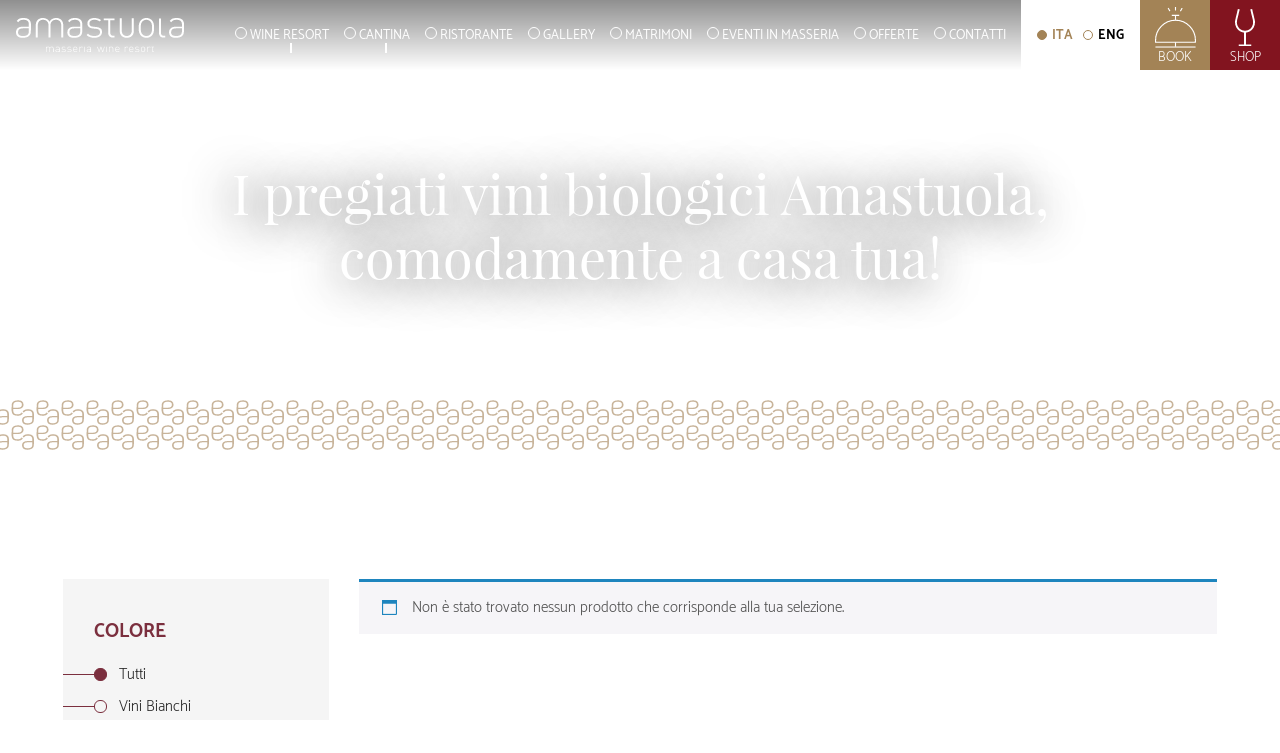

--- FILE ---
content_type: text/html; charset=UTF-8
request_url: https://www.amastuola.it/tag-prodotto/tutti/
body_size: 17795
content:
<!DOCTYPE html>
<html lang="it-IT">
<head>
    <meta charset="UTF-8">
    <meta name="viewport" content="width=device-width, initial-scale=1, maximum-scale=1, user-scalable=0"/>
    <meta http-equiv="X-UA-Compatible" content="IE=edge">
	<link rel="stylesheet" href="//code.jquery.com/ui/1.12.1/themes/base/jquery-ui.css">
	<!--<link rel="stylesheet" href="/resources/demos/style.css">-->
    <link rel="profile" href="https://gmpg.org/xfn/11">
    <link rel="pingback" href="https://www.amastuola.it/xmlrpc.php">
	<link rel="stylesheet" href="//code.jquery.com/ui/1.12.1/themes/base/jquery-ui.css">
	<script src="//code.jquery.com/jquery-1.12.4.js"></script>
	<script src="//code.jquery.com/ui/1.12.1/jquery-ui.js"></script>
		
<script>
		   document.addEventListener( 'wpcf7mailsent', function( event ) {
		 document.location = "https://www.amastuola.it/it/thank-you/";
			  }, false );
		</script><meta name='robots' content='noindex, follow' />

<!-- Google Tag Manager for WordPress by gtm4wp.com -->
<script data-cfasync="false" data-pagespeed-no-defer>
	var gtm4wp_datalayer_name = "dataLayer";
	var dataLayer = dataLayer || [];
</script>
<!-- End Google Tag Manager for WordPress by gtm4wp.com --><script>window._wca = window._wca || [];</script>

	<!-- This site is optimized with the Yoast SEO plugin v22.2 - https://yoast.com/wordpress/plugins/seo/ -->
	<title>Tutti Archivi | Amastuola</title>
	<meta property="og:locale" content="it_IT" />
	<meta property="og:type" content="article" />
	<meta property="og:title" content="Tutti Archivi | Amastuola" />
	<meta property="og:url" content="https://www.amastuola.it/tag-prodotto/tutti/" />
	<meta property="og:site_name" content="Amastuola" />
	<meta name="twitter:card" content="summary_large_image" />
	<script type="application/ld+json" class="yoast-schema-graph">{"@context":"https://schema.org","@graph":[{"@type":"CollectionPage","@id":"https://www.amastuola.it/tag-prodotto/tutti/","url":"https://www.amastuola.it/tag-prodotto/tutti/","name":"Tutti Archivi | Amastuola","isPartOf":{"@id":"https://www.amastuola.it/it/#website"},"breadcrumb":{"@id":"https://www.amastuola.it/tag-prodotto/tutti/#breadcrumb"},"inLanguage":"it-IT"},{"@type":"BreadcrumbList","@id":"https://www.amastuola.it/tag-prodotto/tutti/#breadcrumb","itemListElement":[{"@type":"ListItem","position":1,"name":"Home","item":"https://www.amastuola.it/it/"},{"@type":"ListItem","position":2,"name":"Tutti"}]},{"@type":"WebSite","@id":"https://www.amastuola.it/it/#website","url":"https://www.amastuola.it/it/","name":"Amastuola","description":"Masseria Wine Resort","publisher":{"@id":"https://www.amastuola.it/it/#organization"},"potentialAction":[{"@type":"SearchAction","target":{"@type":"EntryPoint","urlTemplate":"https://www.amastuola.it/it/?s={search_term_string}"},"query-input":"required name=search_term_string"}],"inLanguage":"it-IT"},{"@type":"Organization","@id":"https://www.amastuola.it/it/#organization","name":"Masseria Amastuola","url":"https://www.amastuola.it/it/","logo":{"@type":"ImageObject","inLanguage":"it-IT","@id":"https://www.amastuola.it/it/#/schema/logo/image/","url":"https://www.amastuola.it/wp-content/uploads/2018/07/logo-amastuola.svg","contentUrl":"https://www.amastuola.it/wp-content/uploads/2018/07/logo-amastuola.svg","width":1,"height":1,"caption":"Masseria Amastuola"},"image":{"@id":"https://www.amastuola.it/it/#/schema/logo/image/"}}]}</script>
	<!-- / Yoast SEO plugin. -->


<link rel='dns-prefetch' href='//stats.wp.com' />
<link rel='dns-prefetch' href='//maps.googleapis.com' />
<link rel='dns-prefetch' href='//use.fontawesome.com' />
<link rel="alternate" type="application/rss+xml" title="Amastuola &raquo; Feed" href="https://www.amastuola.it/it/feed/" />
<link rel="alternate" type="application/rss+xml" title="Amastuola &raquo; Feed dei commenti" href="https://www.amastuola.it/it/comments/feed/" />
<link rel="alternate" type="application/rss+xml" title="Feed Amastuola &raquo; Tutti Tag" href="https://www.amastuola.it/tag-prodotto/tutti/feed/" />
<script type="text/javascript">
/* <![CDATA[ */
window._wpemojiSettings = {"baseUrl":"https:\/\/s.w.org\/images\/core\/emoji\/14.0.0\/72x72\/","ext":".png","svgUrl":"https:\/\/s.w.org\/images\/core\/emoji\/14.0.0\/svg\/","svgExt":".svg","source":{"concatemoji":"https:\/\/www.amastuola.it\/wp-includes\/js\/wp-emoji-release.min.js?ver=6.4.7"}};
/*! This file is auto-generated */
!function(i,n){var o,s,e;function c(e){try{var t={supportTests:e,timestamp:(new Date).valueOf()};sessionStorage.setItem(o,JSON.stringify(t))}catch(e){}}function p(e,t,n){e.clearRect(0,0,e.canvas.width,e.canvas.height),e.fillText(t,0,0);var t=new Uint32Array(e.getImageData(0,0,e.canvas.width,e.canvas.height).data),r=(e.clearRect(0,0,e.canvas.width,e.canvas.height),e.fillText(n,0,0),new Uint32Array(e.getImageData(0,0,e.canvas.width,e.canvas.height).data));return t.every(function(e,t){return e===r[t]})}function u(e,t,n){switch(t){case"flag":return n(e,"\ud83c\udff3\ufe0f\u200d\u26a7\ufe0f","\ud83c\udff3\ufe0f\u200b\u26a7\ufe0f")?!1:!n(e,"\ud83c\uddfa\ud83c\uddf3","\ud83c\uddfa\u200b\ud83c\uddf3")&&!n(e,"\ud83c\udff4\udb40\udc67\udb40\udc62\udb40\udc65\udb40\udc6e\udb40\udc67\udb40\udc7f","\ud83c\udff4\u200b\udb40\udc67\u200b\udb40\udc62\u200b\udb40\udc65\u200b\udb40\udc6e\u200b\udb40\udc67\u200b\udb40\udc7f");case"emoji":return!n(e,"\ud83e\udef1\ud83c\udffb\u200d\ud83e\udef2\ud83c\udfff","\ud83e\udef1\ud83c\udffb\u200b\ud83e\udef2\ud83c\udfff")}return!1}function f(e,t,n){var r="undefined"!=typeof WorkerGlobalScope&&self instanceof WorkerGlobalScope?new OffscreenCanvas(300,150):i.createElement("canvas"),a=r.getContext("2d",{willReadFrequently:!0}),o=(a.textBaseline="top",a.font="600 32px Arial",{});return e.forEach(function(e){o[e]=t(a,e,n)}),o}function t(e){var t=i.createElement("script");t.src=e,t.defer=!0,i.head.appendChild(t)}"undefined"!=typeof Promise&&(o="wpEmojiSettingsSupports",s=["flag","emoji"],n.supports={everything:!0,everythingExceptFlag:!0},e=new Promise(function(e){i.addEventListener("DOMContentLoaded",e,{once:!0})}),new Promise(function(t){var n=function(){try{var e=JSON.parse(sessionStorage.getItem(o));if("object"==typeof e&&"number"==typeof e.timestamp&&(new Date).valueOf()<e.timestamp+604800&&"object"==typeof e.supportTests)return e.supportTests}catch(e){}return null}();if(!n){if("undefined"!=typeof Worker&&"undefined"!=typeof OffscreenCanvas&&"undefined"!=typeof URL&&URL.createObjectURL&&"undefined"!=typeof Blob)try{var e="postMessage("+f.toString()+"("+[JSON.stringify(s),u.toString(),p.toString()].join(",")+"));",r=new Blob([e],{type:"text/javascript"}),a=new Worker(URL.createObjectURL(r),{name:"wpTestEmojiSupports"});return void(a.onmessage=function(e){c(n=e.data),a.terminate(),t(n)})}catch(e){}c(n=f(s,u,p))}t(n)}).then(function(e){for(var t in e)n.supports[t]=e[t],n.supports.everything=n.supports.everything&&n.supports[t],"flag"!==t&&(n.supports.everythingExceptFlag=n.supports.everythingExceptFlag&&n.supports[t]);n.supports.everythingExceptFlag=n.supports.everythingExceptFlag&&!n.supports.flag,n.DOMReady=!1,n.readyCallback=function(){n.DOMReady=!0}}).then(function(){return e}).then(function(){var e;n.supports.everything||(n.readyCallback(),(e=n.source||{}).concatemoji?t(e.concatemoji):e.wpemoji&&e.twemoji&&(t(e.twemoji),t(e.wpemoji)))}))}((window,document),window._wpemojiSettings);
/* ]]> */
</script>
<style id='wp-emoji-styles-inline-css' type='text/css'>

	img.wp-smiley, img.emoji {
		display: inline !important;
		border: none !important;
		box-shadow: none !important;
		height: 1em !important;
		width: 1em !important;
		margin: 0 0.07em !important;
		vertical-align: -0.1em !important;
		background: none !important;
		padding: 0 !important;
	}
</style>
<link rel='stylesheet' id='wp-block-library-css' href='https://www.amastuola.it/wp-includes/css/dist/block-library/style.min.css?ver=6.4.7' type='text/css' media='all' />
<style id='wp-block-library-inline-css' type='text/css'>
.has-text-align-justify{text-align:justify;}
</style>
<link rel='stylesheet' id='mediaelement-css' href='https://www.amastuola.it/wp-includes/js/mediaelement/mediaelementplayer-legacy.min.css?ver=4.2.17' type='text/css' media='all' />
<link rel='stylesheet' id='wp-mediaelement-css' href='https://www.amastuola.it/wp-includes/js/mediaelement/wp-mediaelement.min.css?ver=6.4.7' type='text/css' media='all' />
<style id='jetpack-sharing-buttons-style-inline-css' type='text/css'>
.jetpack-sharing-buttons__services-list{display:flex;flex-direction:row;flex-wrap:wrap;gap:0;list-style-type:none;margin:5px;padding:0}.jetpack-sharing-buttons__services-list.has-small-icon-size{font-size:12px}.jetpack-sharing-buttons__services-list.has-normal-icon-size{font-size:16px}.jetpack-sharing-buttons__services-list.has-large-icon-size{font-size:24px}.jetpack-sharing-buttons__services-list.has-huge-icon-size{font-size:36px}@media print{.jetpack-sharing-buttons__services-list{display:none!important}}.editor-styles-wrapper .wp-block-jetpack-sharing-buttons{gap:0;padding-inline-start:0}ul.jetpack-sharing-buttons__services-list.has-background{padding:1.25em 2.375em}
</style>
<style id='classic-theme-styles-inline-css' type='text/css'>
/*! This file is auto-generated */
.wp-block-button__link{color:#fff;background-color:#32373c;border-radius:9999px;box-shadow:none;text-decoration:none;padding:calc(.667em + 2px) calc(1.333em + 2px);font-size:1.125em}.wp-block-file__button{background:#32373c;color:#fff;text-decoration:none}
</style>
<style id='global-styles-inline-css' type='text/css'>
body{--wp--preset--color--black: #000000;--wp--preset--color--cyan-bluish-gray: #abb8c3;--wp--preset--color--white: #ffffff;--wp--preset--color--pale-pink: #f78da7;--wp--preset--color--vivid-red: #cf2e2e;--wp--preset--color--luminous-vivid-orange: #ff6900;--wp--preset--color--luminous-vivid-amber: #fcb900;--wp--preset--color--light-green-cyan: #7bdcb5;--wp--preset--color--vivid-green-cyan: #00d084;--wp--preset--color--pale-cyan-blue: #8ed1fc;--wp--preset--color--vivid-cyan-blue: #0693e3;--wp--preset--color--vivid-purple: #9b51e0;--wp--preset--gradient--vivid-cyan-blue-to-vivid-purple: linear-gradient(135deg,rgba(6,147,227,1) 0%,rgb(155,81,224) 100%);--wp--preset--gradient--light-green-cyan-to-vivid-green-cyan: linear-gradient(135deg,rgb(122,220,180) 0%,rgb(0,208,130) 100%);--wp--preset--gradient--luminous-vivid-amber-to-luminous-vivid-orange: linear-gradient(135deg,rgba(252,185,0,1) 0%,rgba(255,105,0,1) 100%);--wp--preset--gradient--luminous-vivid-orange-to-vivid-red: linear-gradient(135deg,rgba(255,105,0,1) 0%,rgb(207,46,46) 100%);--wp--preset--gradient--very-light-gray-to-cyan-bluish-gray: linear-gradient(135deg,rgb(238,238,238) 0%,rgb(169,184,195) 100%);--wp--preset--gradient--cool-to-warm-spectrum: linear-gradient(135deg,rgb(74,234,220) 0%,rgb(151,120,209) 20%,rgb(207,42,186) 40%,rgb(238,44,130) 60%,rgb(251,105,98) 80%,rgb(254,248,76) 100%);--wp--preset--gradient--blush-light-purple: linear-gradient(135deg,rgb(255,206,236) 0%,rgb(152,150,240) 100%);--wp--preset--gradient--blush-bordeaux: linear-gradient(135deg,rgb(254,205,165) 0%,rgb(254,45,45) 50%,rgb(107,0,62) 100%);--wp--preset--gradient--luminous-dusk: linear-gradient(135deg,rgb(255,203,112) 0%,rgb(199,81,192) 50%,rgb(65,88,208) 100%);--wp--preset--gradient--pale-ocean: linear-gradient(135deg,rgb(255,245,203) 0%,rgb(182,227,212) 50%,rgb(51,167,181) 100%);--wp--preset--gradient--electric-grass: linear-gradient(135deg,rgb(202,248,128) 0%,rgb(113,206,126) 100%);--wp--preset--gradient--midnight: linear-gradient(135deg,rgb(2,3,129) 0%,rgb(40,116,252) 100%);--wp--preset--font-size--small: 13px;--wp--preset--font-size--medium: 20px;--wp--preset--font-size--large: 36px;--wp--preset--font-size--x-large: 42px;--wp--preset--spacing--20: 0.44rem;--wp--preset--spacing--30: 0.67rem;--wp--preset--spacing--40: 1rem;--wp--preset--spacing--50: 1.5rem;--wp--preset--spacing--60: 2.25rem;--wp--preset--spacing--70: 3.38rem;--wp--preset--spacing--80: 5.06rem;--wp--preset--shadow--natural: 6px 6px 9px rgba(0, 0, 0, 0.2);--wp--preset--shadow--deep: 12px 12px 50px rgba(0, 0, 0, 0.4);--wp--preset--shadow--sharp: 6px 6px 0px rgba(0, 0, 0, 0.2);--wp--preset--shadow--outlined: 6px 6px 0px -3px rgba(255, 255, 255, 1), 6px 6px rgba(0, 0, 0, 1);--wp--preset--shadow--crisp: 6px 6px 0px rgba(0, 0, 0, 1);}:where(.is-layout-flex){gap: 0.5em;}:where(.is-layout-grid){gap: 0.5em;}body .is-layout-flow > .alignleft{float: left;margin-inline-start: 0;margin-inline-end: 2em;}body .is-layout-flow > .alignright{float: right;margin-inline-start: 2em;margin-inline-end: 0;}body .is-layout-flow > .aligncenter{margin-left: auto !important;margin-right: auto !important;}body .is-layout-constrained > .alignleft{float: left;margin-inline-start: 0;margin-inline-end: 2em;}body .is-layout-constrained > .alignright{float: right;margin-inline-start: 2em;margin-inline-end: 0;}body .is-layout-constrained > .aligncenter{margin-left: auto !important;margin-right: auto !important;}body .is-layout-constrained > :where(:not(.alignleft):not(.alignright):not(.alignfull)){max-width: var(--wp--style--global--content-size);margin-left: auto !important;margin-right: auto !important;}body .is-layout-constrained > .alignwide{max-width: var(--wp--style--global--wide-size);}body .is-layout-flex{display: flex;}body .is-layout-flex{flex-wrap: wrap;align-items: center;}body .is-layout-flex > *{margin: 0;}body .is-layout-grid{display: grid;}body .is-layout-grid > *{margin: 0;}:where(.wp-block-columns.is-layout-flex){gap: 2em;}:where(.wp-block-columns.is-layout-grid){gap: 2em;}:where(.wp-block-post-template.is-layout-flex){gap: 1.25em;}:where(.wp-block-post-template.is-layout-grid){gap: 1.25em;}.has-black-color{color: var(--wp--preset--color--black) !important;}.has-cyan-bluish-gray-color{color: var(--wp--preset--color--cyan-bluish-gray) !important;}.has-white-color{color: var(--wp--preset--color--white) !important;}.has-pale-pink-color{color: var(--wp--preset--color--pale-pink) !important;}.has-vivid-red-color{color: var(--wp--preset--color--vivid-red) !important;}.has-luminous-vivid-orange-color{color: var(--wp--preset--color--luminous-vivid-orange) !important;}.has-luminous-vivid-amber-color{color: var(--wp--preset--color--luminous-vivid-amber) !important;}.has-light-green-cyan-color{color: var(--wp--preset--color--light-green-cyan) !important;}.has-vivid-green-cyan-color{color: var(--wp--preset--color--vivid-green-cyan) !important;}.has-pale-cyan-blue-color{color: var(--wp--preset--color--pale-cyan-blue) !important;}.has-vivid-cyan-blue-color{color: var(--wp--preset--color--vivid-cyan-blue) !important;}.has-vivid-purple-color{color: var(--wp--preset--color--vivid-purple) !important;}.has-black-background-color{background-color: var(--wp--preset--color--black) !important;}.has-cyan-bluish-gray-background-color{background-color: var(--wp--preset--color--cyan-bluish-gray) !important;}.has-white-background-color{background-color: var(--wp--preset--color--white) !important;}.has-pale-pink-background-color{background-color: var(--wp--preset--color--pale-pink) !important;}.has-vivid-red-background-color{background-color: var(--wp--preset--color--vivid-red) !important;}.has-luminous-vivid-orange-background-color{background-color: var(--wp--preset--color--luminous-vivid-orange) !important;}.has-luminous-vivid-amber-background-color{background-color: var(--wp--preset--color--luminous-vivid-amber) !important;}.has-light-green-cyan-background-color{background-color: var(--wp--preset--color--light-green-cyan) !important;}.has-vivid-green-cyan-background-color{background-color: var(--wp--preset--color--vivid-green-cyan) !important;}.has-pale-cyan-blue-background-color{background-color: var(--wp--preset--color--pale-cyan-blue) !important;}.has-vivid-cyan-blue-background-color{background-color: var(--wp--preset--color--vivid-cyan-blue) !important;}.has-vivid-purple-background-color{background-color: var(--wp--preset--color--vivid-purple) !important;}.has-black-border-color{border-color: var(--wp--preset--color--black) !important;}.has-cyan-bluish-gray-border-color{border-color: var(--wp--preset--color--cyan-bluish-gray) !important;}.has-white-border-color{border-color: var(--wp--preset--color--white) !important;}.has-pale-pink-border-color{border-color: var(--wp--preset--color--pale-pink) !important;}.has-vivid-red-border-color{border-color: var(--wp--preset--color--vivid-red) !important;}.has-luminous-vivid-orange-border-color{border-color: var(--wp--preset--color--luminous-vivid-orange) !important;}.has-luminous-vivid-amber-border-color{border-color: var(--wp--preset--color--luminous-vivid-amber) !important;}.has-light-green-cyan-border-color{border-color: var(--wp--preset--color--light-green-cyan) !important;}.has-vivid-green-cyan-border-color{border-color: var(--wp--preset--color--vivid-green-cyan) !important;}.has-pale-cyan-blue-border-color{border-color: var(--wp--preset--color--pale-cyan-blue) !important;}.has-vivid-cyan-blue-border-color{border-color: var(--wp--preset--color--vivid-cyan-blue) !important;}.has-vivid-purple-border-color{border-color: var(--wp--preset--color--vivid-purple) !important;}.has-vivid-cyan-blue-to-vivid-purple-gradient-background{background: var(--wp--preset--gradient--vivid-cyan-blue-to-vivid-purple) !important;}.has-light-green-cyan-to-vivid-green-cyan-gradient-background{background: var(--wp--preset--gradient--light-green-cyan-to-vivid-green-cyan) !important;}.has-luminous-vivid-amber-to-luminous-vivid-orange-gradient-background{background: var(--wp--preset--gradient--luminous-vivid-amber-to-luminous-vivid-orange) !important;}.has-luminous-vivid-orange-to-vivid-red-gradient-background{background: var(--wp--preset--gradient--luminous-vivid-orange-to-vivid-red) !important;}.has-very-light-gray-to-cyan-bluish-gray-gradient-background{background: var(--wp--preset--gradient--very-light-gray-to-cyan-bluish-gray) !important;}.has-cool-to-warm-spectrum-gradient-background{background: var(--wp--preset--gradient--cool-to-warm-spectrum) !important;}.has-blush-light-purple-gradient-background{background: var(--wp--preset--gradient--blush-light-purple) !important;}.has-blush-bordeaux-gradient-background{background: var(--wp--preset--gradient--blush-bordeaux) !important;}.has-luminous-dusk-gradient-background{background: var(--wp--preset--gradient--luminous-dusk) !important;}.has-pale-ocean-gradient-background{background: var(--wp--preset--gradient--pale-ocean) !important;}.has-electric-grass-gradient-background{background: var(--wp--preset--gradient--electric-grass) !important;}.has-midnight-gradient-background{background: var(--wp--preset--gradient--midnight) !important;}.has-small-font-size{font-size: var(--wp--preset--font-size--small) !important;}.has-medium-font-size{font-size: var(--wp--preset--font-size--medium) !important;}.has-large-font-size{font-size: var(--wp--preset--font-size--large) !important;}.has-x-large-font-size{font-size: var(--wp--preset--font-size--x-large) !important;}
.wp-block-navigation a:where(:not(.wp-element-button)){color: inherit;}
:where(.wp-block-post-template.is-layout-flex){gap: 1.25em;}:where(.wp-block-post-template.is-layout-grid){gap: 1.25em;}
:where(.wp-block-columns.is-layout-flex){gap: 2em;}:where(.wp-block-columns.is-layout-grid){gap: 2em;}
.wp-block-pullquote{font-size: 1.5em;line-height: 1.6;}
</style>
<link rel='stylesheet' id='contact-form-7-css' href='https://www.amastuola.it/wp-content/plugins/contact-form-7/includes/css/styles.css?ver=5.9.2' type='text/css' media='all' />
<link rel='stylesheet' id='image-hover-effects-css-css' href='https://www.amastuola.it/wp-content/plugins/mega-addons-for-visual-composer/css/ihover.css?ver=6.4.7' type='text/css' media='all' />
<link rel='stylesheet' id='style-css-css' href='https://www.amastuola.it/wp-content/plugins/mega-addons-for-visual-composer/css/style.css?ver=6.4.7' type='text/css' media='all' />
<link rel='stylesheet' id='font-awesome-latest-css' href='https://www.amastuola.it/wp-content/plugins/mega-addons-for-visual-composer/css/font-awesome/css/all.css?ver=6.4.7' type='text/css' media='all' />
<link rel='stylesheet' id='pl-style-css' href='https://www.amastuola.it/wp-content/plugins/page-loader/assets/css/style.css?ver=6.4.7' type='text/css' media='all' />
<link rel='stylesheet' id='rs-plugin-settings-css' href='https://www.amastuola.it/wp-content/plugins/revslider/public/assets/css/settings.css?ver=5.4.8.3' type='text/css' media='all' />
<style id='rs-plugin-settings-inline-css' type='text/css'>
#rs-demo-id {}
</style>
<link rel='stylesheet' id='woocommerce-layout-css' href='https://www.amastuola.it/wp-content/plugins/woocommerce/assets/css/woocommerce-layout.css?ver=8.6.3' type='text/css' media='all' />
<style id='woocommerce-layout-inline-css' type='text/css'>

	.infinite-scroll .woocommerce-pagination {
		display: none;
	}
</style>
<link rel='stylesheet' id='woocommerce-smallscreen-css' href='https://www.amastuola.it/wp-content/plugins/woocommerce/assets/css/woocommerce-smallscreen.css?ver=8.6.3' type='text/css' media='only screen and (max-width: 768px)' />
<link rel='stylesheet' id='woocommerce-general-css' href='https://www.amastuola.it/wp-content/plugins/woocommerce/assets/css/woocommerce.css?ver=8.6.3' type='text/css' media='all' />
<style id='woocommerce-inline-inline-css' type='text/css'>
.woocommerce form .form-row .required { visibility: visible; }
</style>
<link rel='stylesheet' id='wp-bootstrap-starter-bootstrap-css-css' href='https://www.amastuola.it/wp-content/themes/amastuola/inc/assets/css/bootstrap.min.css?ver=6.4.7' type='text/css' media='all' />
<link rel='stylesheet' id='wp-bootstrap-pro-fontawesome-cdn-css' href='https://use.fontawesome.com/releases/v5.1.0/css/all.css?ver=6.4.7' type='text/css' media='all' />
<link rel='stylesheet' id='wp-bootstrap-starter-style-css' href='https://www.amastuola.it/wp-content/themes/amastuola/style.css?ver=6.4.7' type='text/css' media='all' />
<script type="text/javascript" src="https://www.amastuola.it/wp-content/themes/amastuola/inc/df-widget/js/jquery.counterup.min.js?ver=6.4.7" id="counterup_js-js"></script>
<script type="text/javascript" src="https://www.amastuola.it/wp-content/themes/amastuola/inc/df-widget/js/waypoints.min.js?ver=6.4.7" id="waypoints_js-js"></script>
<script type="text/javascript" src="https://www.amastuola.it/wp-content/plugins/page-loader/assets/js/script.js?ver=6.4.7" id="pl-script-js"></script>
<script type="text/javascript" src="https://www.amastuola.it/wp-includes/js/jquery/jquery.min.js?ver=3.7.1" id="jquery-core-js"></script>
<script type="text/javascript" src="https://www.amastuola.it/wp-includes/js/jquery/jquery-migrate.min.js?ver=3.4.1" id="jquery-migrate-js"></script>
<script type="text/javascript" src="https://www.amastuola.it/wp-content/plugins/revslider/public/assets/js/jquery.themepunch.tools.min.js?ver=5.4.8.3" id="tp-tools-js"></script>
<script type="text/javascript" src="https://www.amastuola.it/wp-content/plugins/revslider/public/assets/js/jquery.themepunch.revolution.min.js?ver=5.4.8.3" id="revmin-js"></script>
<script type="text/javascript" src="https://www.amastuola.it/wp-content/plugins/woocommerce/assets/js/jquery-blockui/jquery.blockUI.min.js?ver=2.7.0-wc.8.6.3" id="jquery-blockui-js" data-wp-strategy="defer"></script>
<script type="text/javascript" id="wc-add-to-cart-js-extra">
/* <![CDATA[ */
var wc_add_to_cart_params = {"ajax_url":"\/wp-admin\/admin-ajax.php","wc_ajax_url":"\/?wc-ajax=%%endpoint%%","i18n_view_cart":"Visualizza carrello","cart_url":"https:\/\/www.amastuola.it","is_cart":"","cart_redirect_after_add":"yes"};
/* ]]> */
</script>
<script type="text/javascript" src="https://www.amastuola.it/wp-content/plugins/woocommerce/assets/js/frontend/add-to-cart.min.js?ver=8.6.3" id="wc-add-to-cart-js" data-wp-strategy="defer"></script>
<script type="text/javascript" src="https://www.amastuola.it/wp-content/plugins/woocommerce/assets/js/js-cookie/js.cookie.min.js?ver=2.1.4-wc.8.6.3" id="js-cookie-js" defer="defer" data-wp-strategy="defer"></script>
<script type="text/javascript" id="woocommerce-js-extra">
/* <![CDATA[ */
var woocommerce_params = {"ajax_url":"\/wp-admin\/admin-ajax.php","wc_ajax_url":"\/?wc-ajax=%%endpoint%%"};
/* ]]> */
</script>
<script type="text/javascript" src="https://www.amastuola.it/wp-content/plugins/woocommerce/assets/js/frontend/woocommerce.min.js?ver=8.6.3" id="woocommerce-js" defer="defer" data-wp-strategy="defer"></script>
<script type="text/javascript" src="https://www.amastuola.it/wp-content/plugins/js_composer/assets/js/vendors/woocommerce-add-to-cart.js?ver=5.4.7" id="vc_woocommerce-add-to-cart-js-js"></script>
<script type="text/javascript" src="https://stats.wp.com/s-202605.js" id="woocommerce-analytics-js" defer="defer" data-wp-strategy="defer"></script>
<!--[if lt IE 9]>
<script type="text/javascript" src="https://www.amastuola.it/wp-content/themes/amastuola/inc/assets/js/html5.js?ver=3.7.0" id="html5hiv-js"></script>
<![endif]-->
<script type="text/javascript" src="https://maps.googleapis.com/maps/api/js?key=AIzaSyCNSEkwiT4Un4VIaaQXafxHw-y5SqiY5aI&amp;ver=6.4.7" id="g-maps-js"></script>
<link rel="https://api.w.org/" href="https://www.amastuola.it/wp-json/" /><link rel="alternate" type="application/json" href="https://www.amastuola.it/wp-json/wp/v2/product_tag/43" /><link rel="EditURI" type="application/rsd+xml" title="RSD" href="https://www.amastuola.it/xmlrpc.php?rsd" />
<meta name="generator" content="WordPress 6.4.7" />
<meta name="generator" content="WooCommerce 8.6.3" />
<script src='https://acconsento.click/script.js' id='acconsento-script' data-key='E33Z2FSxmDEydPw5ohYpKN6oKupfmr4FjvC333Mu'></script>

<!-- Google Tag Manager for WordPress by gtm4wp.com -->
<!-- GTM Container placement set to automatic -->
<script data-cfasync="false" data-pagespeed-no-defer type="text/javascript">
	var dataLayer_content = {"pagePostType":false,"pagePostType2":"tax-","pageCategory":[]};
	dataLayer.push( dataLayer_content );
</script>
<script data-cfasync="false">
(function(w,d,s,l,i){w[l]=w[l]||[];w[l].push({'gtm.start':
new Date().getTime(),event:'gtm.js'});var f=d.getElementsByTagName(s)[0],
j=d.createElement(s),dl=l!='dataLayer'?'&l='+l:'';j.async=true;j.src=
'//www.googletagmanager.com/gtm.js?id='+i+dl;f.parentNode.insertBefore(j,f);
})(window,document,'script','dataLayer','GTM-MBL8PSM');
</script>
<!-- End Google Tag Manager for WordPress by gtm4wp.com -->    <style type="text/css">
        #page-sub-header { background: #fff; }
    </style>
    	<noscript><style>.woocommerce-product-gallery{ opacity: 1 !important; }</style></noscript>
	
<!-- Meta Pixel Code -->
<script type='text/javascript'>
!function(f,b,e,v,n,t,s){if(f.fbq)return;n=f.fbq=function(){n.callMethod?
n.callMethod.apply(n,arguments):n.queue.push(arguments)};if(!f._fbq)f._fbq=n;
n.push=n;n.loaded=!0;n.version='2.0';n.queue=[];t=b.createElement(e);t.async=!0;
t.src=v;s=b.getElementsByTagName(e)[0];s.parentNode.insertBefore(t,s)}(window,
document,'script','https://connect.facebook.net/en_US/fbevents.js?v=next');
</script>
<!-- End Meta Pixel Code -->

      <script type='text/javascript'>
        var url = window.location.origin + '?ob=open-bridge';
        fbq('set', 'openbridge', '148397809020806', url);
      </script>
    <script type='text/javascript'>fbq('init', '148397809020806', {}, {
    "agent": "wordpress-6.4.7-3.0.16"
})</script><script type='text/javascript'>
    fbq('track', 'PageView', []);
  </script>
<!-- Meta Pixel Code -->
<noscript>
<img height="1" width="1" style="display:none" alt="fbpx"
src="https://www.facebook.com/tr?id=148397809020806&ev=PageView&noscript=1" />
</noscript>
<!-- End Meta Pixel Code -->
<meta name="generator" content="Powered by WPBakery Page Builder - drag and drop page builder for WordPress."/>
<!--[if lte IE 9]><link rel="stylesheet" type="text/css" href="https://www.amastuola.it/wp-content/plugins/js_composer/assets/css/vc_lte_ie9.min.css" media="screen"><![endif]--><meta name="generator" content="Powered by Slider Revolution 5.4.8.3 - responsive, Mobile-Friendly Slider Plugin for WordPress with comfortable drag and drop interface." />
<link rel="icon" href="https://www.amastuola.it/wp-content/uploads/2018/08/cropped-favicon-amastuola-32x32.png" sizes="32x32" />
<link rel="icon" href="https://www.amastuola.it/wp-content/uploads/2018/08/cropped-favicon-amastuola-192x192.png" sizes="192x192" />
<link rel="apple-touch-icon" href="https://www.amastuola.it/wp-content/uploads/2018/08/cropped-favicon-amastuola-180x180.png" />
<meta name="msapplication-TileImage" content="https://www.amastuola.it/wp-content/uploads/2018/08/cropped-favicon-amastuola-270x270.png" />
<script type="text/javascript">function setREVStartSize(e){									
						try{ e.c=jQuery(e.c);var i=jQuery(window).width(),t=9999,r=0,n=0,l=0,f=0,s=0,h=0;
							if(e.responsiveLevels&&(jQuery.each(e.responsiveLevels,function(e,f){f>i&&(t=r=f,l=e),i>f&&f>r&&(r=f,n=e)}),t>r&&(l=n)),f=e.gridheight[l]||e.gridheight[0]||e.gridheight,s=e.gridwidth[l]||e.gridwidth[0]||e.gridwidth,h=i/s,h=h>1?1:h,f=Math.round(h*f),"fullscreen"==e.sliderLayout){var u=(e.c.width(),jQuery(window).height());if(void 0!=e.fullScreenOffsetContainer){var c=e.fullScreenOffsetContainer.split(",");if (c) jQuery.each(c,function(e,i){u=jQuery(i).length>0?u-jQuery(i).outerHeight(!0):u}),e.fullScreenOffset.split("%").length>1&&void 0!=e.fullScreenOffset&&e.fullScreenOffset.length>0?u-=jQuery(window).height()*parseInt(e.fullScreenOffset,0)/100:void 0!=e.fullScreenOffset&&e.fullScreenOffset.length>0&&(u-=parseInt(e.fullScreenOffset,0))}f=u}else void 0!=e.minHeight&&f<e.minHeight&&(f=e.minHeight);e.c.closest(".rev_slider_wrapper").css({height:f})					
						}catch(d){console.log("Failure at Presize of Slider:"+d)}						
					};</script>
		<style type="text/css" id="wp-custom-css">
			#footer-widget #footer-8 .menu li {
    width: auto;}

body {
	overflow-x: hidden;
}

#menucarte .vc_column-inner {
  padding-top: 0!important;
}
.nivo-caption{
	display:none!important;
}
.nivo-controlNav{
	display:none!important;
}		</style>
		<noscript><style type="text/css"> .wpb_animate_when_almost_visible { opacity: 1; }</style></noscript>

</head>

<body data-rsssl=1 class="archive tax-product_tag term-tutti term-43 theme-amastuola woocommerce woocommerce-page woocommerce-no-js hfeed wpb-js-composer js-comp-ver-5.4.7 vc_responsive">
<div id="page" class="site">
	<a class="skip-link screen-reader-text" href="#content">Skip to content</a>
    	<div id="topheader" class="displa-flex-tablet-orizzontale bk-oro colore-bianco border-bottom">
		<div class="displa-flex-tablet-orizzontale col-md-12 col-4 rettangolo-menu bk-bianco d-flex p-0">
			<div class="d-flex flex-column justify-content-center align-items-center w-100 h-100 col-6 p-2 tel-book">
				<a href="tel:+390999908025"><i class="fas fa-phone"></i></a>
			</div>
			<div class="d-flex flex-column justify-content-center align-items-center w-100 h-100 col-6 p-2 email-book">
				<a href="/cdn-cgi/l/email-protection#4b262a38382e39222a0b2a262a383f3e24272a65223f"><i class="fas fa-envelope"></i></a>
			</div>
		</div>
		<div class="displa-flex-smartphone-large col-4 p-2 bk-oro book">
			<a href="#" class="d-block h-100 w-100 pop-chiuso pop-up-booking" onclick="open_this_pop('pop-up-booking',this);">
				<div class="h-75 w-100 d-flex align-items-center justify-content-center">
					<img class="d-none" src="https://www.amastuola.it/wp-content/themes/amastuola/svg/book-close.svg"/>
					<img class="d-block" src="https://www.amastuola.it/wp-content/themes/amastuola/svg/book-open.svg"/>
				</div>
				<div class="h-25 w-100 d-flex align-items-center justify-content-center">
					<span class="text-white">PRENOTA</span>
				</div>
			</a>
		</div>
		<div class="displa-flex-smartphone-large col-4 p-2 bk-rosso shop">
			<!--	<a href="/negozio" class="d-block h-100 w-100"> -->
			<a href="http://www.cantineamastuola.it/" target="_blank" class="d-block h-100 w-100">
				<div class="h-75 w-100 d-flex align-items-center justify-content-center">
					<img src="https://www.amastuola.it/wp-content/themes/amastuola/svg/shop.svg"/>
				</div>
				<div class="h-25 w-100 d-flex align-items-center justify-content-center">
					<span class="text-white">SHOP</span>
				</div>
			</a>
		</div>
	</div>
	<header id="masthead" class="site-header navbar-static-top p-0 navbar-light" role="banner">
        <div class="container-fluid p-0">
            <nav class="navbar navbar-expand-xl p-0">
                <div class="navbar-brand p-3 logo-header mt-0 mb-auto mt-auto">
                                            <a href="https://www.amastuola.it/it/">
                            <img src="https://www.amastuola.it/wp-content/uploads/2018/07/logo-amastuola.svg" alt="Amastuola" class="visible-logo-normal">
                            <img src="https://www.amastuola.it/wp-content/themes/amastuola/svg/logo-amastuola-sticky.svg" class="visible-logo-sticky">
                        </a>
                    
                </div>
                
                
                <!-- display mobile -->
				<div class="displa-flex-tablet-orizzontale mt-0 mb-auto">
					<button class="quatrato-menu bk-bianco colore-nero navbar-toggler p-2 collapsed" type="button" data-toggle="collapse" data-target="#main-nav" aria-controls="" aria-expanded="false" aria-label="Toggle navigation">
	                    <div class="h-75 w-100 d-flex align-items-center justify-content-center">
							<i class="fas fa-bars"></i><img src="https://www.amastuola.it/wp-content/themes/amastuola/svg/svg-chiudi.svg">
						</div>
	                    <div class="h-25 w-100 d-flex align-items-center justify-content-center">
							<span class="">MENU</span>
						</div>
	                </button>	                
                    
	                <div class="displa-none-flex-smartphone displa-none-flex-smartphone-large">			
						<div class="quatrato-menu p-2 bk-oro book">
							<a href="#" class="d-block h-100 w-100 pop-chiuso pop-up-booking" onclick="open_this_pop('pop-up-booking',this);">
								<div class="h-75 w-100 d-flex align-items-center justify-content-center">
									<img class="d-none" src="https://www.amastuola.it/wp-content/themes/amastuola/svg/book-close.svg"/>
									<img class="d-block" src="https://www.amastuola.it/wp-content/themes/amastuola/svg/book-open.svg"/>
								</div>
								<div class="h-25 w-100 d-flex align-items-center justify-content-center">
									<span class="text-white">BOOK</span>
								</div>
							</a>
						</div>
						<div class="quatrato-menu p-2 bk-rosso shop">
							<!-- <a href="/negozio" class="d-block h-100 w-100"> -->
                            <a href="http://www.cantineamastuola.it/" class="d-block h-100 w-100">
								<div class="h-75 w-100 d-flex align-items-center justify-content-center">
									<img src="https://www.amastuola.it/wp-content/themes/amastuola/svg/shop.svg"/>
								</div>
								<div class="h-25 w-100 d-flex align-items-center justify-content-center">
									<span class="text-white">SHOP</span>
								</div>
							</a>
						</div>
	                </div>
                    
                </div>
                

				<!-- Menu -->
                <div id="main-nav" class="collapse navbar-collapse justify-content-end"><ul id="menu-menu" class="navbar-nav"><li id="menu-item-333" class="nav-item menu-item menu-item-type-custom menu-item-object-custom menu-item-has-children menu-item-333 dropdown"><a title="Wine resort" href="#" data-toggle="dropdown" class="dropdown-toggle nav-link" aria-haspopup="true">Wine resort <span class="caret"></span></a>
<ul role="menu" class=" dropdown-menu">
	<li id="menu-item-359" class="nav-item menu-item menu-item-type-post_type menu-item-object-page menu-item-359"><a title="La Storia" href="https://www.amastuola.it/it/storia-masseria-amastuola-puglia/" class="dropdown-item">La Storia</a></li>
	<li id="menu-item-237" class="nav-item menu-item menu-item-type-post_type menu-item-object-page menu-item-237"><a title="La Masseria" href="https://www.amastuola.it/it/masseria-wine-resort-puglia/" class="dropdown-item">La Masseria</a></li>
	<li id="menu-item-336" class="nav-item menu-item menu-item-type-post_type menu-item-object-page menu-item-336"><a title="Camere e Suite" href="https://www.amastuola.it/it/camere-e-suite-wine-resort-puglia/" class="dropdown-item">Camere e Suite</a></li>
	<li id="menu-item-716" class="nav-item menu-item menu-item-type-post_type menu-item-object-page menu-item-716"><a title="Wine Experience" href="https://www.amastuola.it/it/wine-experience-puglia/" class="dropdown-item">Wine Experience</a></li>
	<li id="menu-item-705" class="nav-item menu-item menu-item-type-post_type menu-item-object-page menu-item-705"><a title="Destinazione Puglia" href="https://www.amastuola.it/it/destinazione-puglia/" class="dropdown-item">Destinazione Puglia</a></li>
</ul>
</li>
<li id="menu-item-446" class="nav-item menu-item menu-item-type-custom menu-item-object-custom menu-item-has-children menu-item-446 dropdown"><a title="Cantina" href="#" data-toggle="dropdown" class="dropdown-toggle nav-link" aria-haspopup="true">Cantina <span class="caret"></span></a>
<ul role="menu" class=" dropdown-menu">
	<li id="menu-item-600" class="nav-item menu-item menu-item-type-post_type menu-item-object-page menu-item-600"><a title="Vigneto-Giardino" href="https://www.amastuola.it/it/vigneto-giardino/" class="dropdown-item">Vigneto-Giardino</a></li>
	<li id="menu-item-608" class="nav-item menu-item menu-item-type-post_type menu-item-object-page menu-item-608"><a title="Come produciamo" href="https://www.amastuola.it/it/cantina-vini-biologici/" class="dropdown-item">Come produciamo</a></li>
</ul>
</li>
<li id="menu-item-20744" class="nav-item menu-item menu-item-type-post_type menu-item-object-page menu-item-20744"><a title="Ristorante" href="https://www.amastuola.it/it/il-ristorante/" class="nav-link">Ristorante</a></li>
<li id="menu-item-236" class="nav-item menu-item menu-item-type-post_type menu-item-object-page menu-item-236"><a title="Gallery" href="https://www.amastuola.it/it/photogallery/" class="nav-link">Gallery</a></li>
<li id="menu-item-14333" class="nav-item menu-item menu-item-type-custom menu-item-object-custom menu-item-14333"><a title="Matrimoni" href="https://www.amastuolaeventi.it/it/matrimonio-masseria-puglia/" class="nav-link">Matrimoni</a></li>
<li id="menu-item-1439" class="nav-item menu-item menu-item-type-post_type menu-item-object-page menu-item-1439"><a title="Eventi in Masseria" href="https://www.amastuola.it/it/eventi-masseria-puglia/" class="nav-link">Eventi in Masseria</a></li>
<li id="menu-item-1548" class="nav-item menu-item menu-item-type-post_type menu-item-object-page menu-item-1548"><a title="Offerte" href="https://www.amastuola.it/it/offerte-pacchetti-masseria-puglia/" class="nav-link">Offerte</a></li>
<li id="menu-item-235" class="nav-item menu-item menu-item-type-post_type menu-item-object-page menu-item-235"><a title="Contatti" href="https://www.amastuola.it/it/contatti/" class="nav-link">Contatti</a></li>
</ul></div>                
                
                <!-- menu smartphone -->
                <div id="button-inner-menu-list" class="collapse row w-100 m-0 displa-flex-tablet-orizzontale mb-0 mt-auto">			
					<div class="displa-flex-tablet-orizzontale col-md-12 col-4 rettangolo-menu bk-bianco d-flex align-items-center justify-content-center p-3">
		                	<li class="lang-item lang-item-2 lang-item-it current-lang lang-item-first"><a  lang="it-IT" hreflang="it-IT" href="https://www.amastuola.it/it/tag-prodotto/tutti/">ITA</a></li>
	<li class="lang-item lang-item-5 lang-item-en no-translation"><a  lang="en-GB" hreflang="en-GB" href="https://www.amastuola.it/en/">ENG</a></li>
	                </div>
					<!--<div class="displa-flex-smartphone-large col-4 p-2 bk-oro book">
						<a href="#" class="d-block h-100 w-100 pop-chiuso pop-up-booking" onclick="open_this_pop('pop-up-booking',this);">
							<div class="h-75 w-100 d-flex align-items-center justify-content-center">
								<img class="d-none" src="https://www.amastuola.it/wp-content/themes/amastuola/svg/book-close.svg"/>
								<img class="d-block" src="https://www.amastuola.it/wp-content/themes/amastuola/svg/book-open.svg"/>
							</div>
							<div class="h-25 w-100 d-flex align-items-center justify-content-center">
								<span class="text-white">BOOK</span>
							</div>
						</a>
					</div>
					<div class="displa-flex-smartphone-large col-4 p-2 bk-rosso shop">-->
						<!--	<a href="/negozio" class="d-block h-100 w-100"> -->
                        <!--<a href="http://www.cantineamastuola.it/" target="_blank" class="d-block h-100 w-100">
							<div class="h-75 w-100 d-flex align-items-center justify-content-center">
								<img src="https://www.amastuola.it/wp-content/themes/amastuola/svg/shop.svg"/>
							</div>
							<div class="h-25 w-100 d-flex align-items-center justify-content-center">
								<span class="text-white">SHOP</span>
							</div>
						</a>
					</div>-->
                </div>
                
                
                <!-- display desktop -->
                <div class="displa-none-flex-tablet-orizzontale">
	                <div class="displa-none-flex-tablet-orizzontale rettangolo-menu bk-bianco d-flex align-items-center justify-content-center p-3">
		                	<li class="lang-item lang-item-2 lang-item-it current-lang lang-item-first"><a  lang="it-IT" hreflang="it-IT" href="https://www.amastuola.it/it/tag-prodotto/tutti/">ITA</a></li>
	<li class="lang-item lang-item-5 lang-item-en no-translation"><a  lang="en-GB" hreflang="en-GB" href="https://www.amastuola.it/en/">ENG</a></li>
	                </div>				
					<div class="quatrato-menu p-2 bk-oro book">
						<a href="#" class="d-block h-100 w-100 pop-chiuso pop-up-booking" onclick="open_this_pop('pop-up-booking',this);">
							<div class="h-75 w-100 d-flex align-items-center justify-content-center">
								<img class="d-none" src="https://www.amastuola.it/wp-content/themes/amastuola/svg/book-close.svg"/>
								<img class="d-block" src="https://www.amastuola.it/wp-content/themes/amastuola/svg/book-open.svg"/>
							</div>
							<div class="h-25 w-100 d-flex align-items-center justify-content-center">
								<span class="text-white">BOOK</span>
							</div>
						</a>
					</div>
					<div class="quatrato-menu p-2 bk-rosso shop">
					<!--	<a href="/negozio" class="d-block h-100 w-100"> -->
                        <a href="http://www.cantineamastuola.it/" target="_blank" class="d-block h-100 w-100">
							<div class="h-75 w-100 d-flex align-items-center justify-content-center">
								<img src="https://www.amastuola.it/wp-content/themes/amastuola/svg/shop.svg"/>
							</div>
							<div class="h-25 w-100 d-flex align-items-center justify-content-center">
								<span class="text-white">SHOP</span>
							</div>
						</a>
					</div>
                </div>
            </nav>
        </div>
	</header><!-- #masthead -->
	<div id="content" class="site-content">
		
									
					<div class="container off-futura">

			
			<div class="row">
                	<div id="slider-single-product-vini" class="slider-df-solution colore-bianco w-100" style="background-image: url(https://www.amastuola.it/wp-content/themes/amastuola/svg/slider-product.jpg);">
		<div class="container">
			<div class="row">
				<div class="col-12 text-center"><h1>I pregiati vini biologici Amastuola,<br>comodamente a casa tua!</h1></div>
			</div>
		</div>
	</div>
	<div class="container">
		<div class="row">
			<div class="col-12">
				<button id="button-open-filtri-prodotti" class="displa-flex-smartphone-large w-100 bk-porpora justify-content-between colore-bianco p-3	 border-0">
					<div>
						<i class="fas fa-filter"></i>
					</div>
					<span></span>
					<div>
						<i class="fas fa-caret-down"></i>
					</div>
				</button>
			</div>
		</div>
	</div>

<div class="row w-100  m-0  p-xl-5  ">
	<div class="col-md-3">
		<div class="bk-grigio  p-lg-3 sidebar-product displa-none-smartphone-large ">
			
<aside id="secondary" class="widget-area col-sm-12 col-lg-4" role="complementary">
	<section id="woocommerce_product_tag_cloud-2" class="widget woocommerce widget_product_tag_cloud"><h3 class="widget-title">Colore</h3><div class="tagcloud"><a href="https://www.amastuola.it/tag-prodotto/tutti/" class="tag-cloud-link tag-link-43 tag-link-position-1" style="font-size: 22pt;" aria-label="Tutti (5 prodotti)">Tutti</a>
<a href="https://www.amastuola.it/tag-prodotto/vini-bianchi/" class="tag-cloud-link tag-link-39 tag-link-position-2" style="font-size: 8pt;" aria-label="Vini Bianchi (2 prodotti)">Vini Bianchi</a>
<a href="https://www.amastuola.it/tag-prodotto/vini-rossi/" class="tag-cloud-link tag-link-41 tag-link-position-3" style="font-size: 13.6pt;" aria-label="Vini Rossi (3 prodotti)">Vini Rossi</a></div></section><section id="woocommerce_product_categories-2" class="widget woocommerce widget_product_categories"><h3 class="widget-title">VARIETÀ</h3><ul class="product-categories"><li class="cat-item-none">Non esiste alcuna categoria prodotti.</li></ul></section></aside><!-- #secondary -->
		</div>
	</div>
	<div id="contenuto_woocommerce_df" class="col-md-9  mt-5 mt-md-0 ">
		
			
			
			<div class="woocommerce-no-products-found">
	
	<div class="woocommerce-info">
		Non è stato trovato nessun prodotto che corrisponde alla tua selezione.	</div>
</div>
	</div>
</div>

			</div><!-- .row -->
		</div><!-- .container -->
	</div><!-- #content -->
	<div id="pop-up-df">
		<div id="pop-up-booking" class="d-none pop-up-df bk-trasp-nero position-fixed w-100 h-100">
			<div class="container h-75">
				<div class="displa-flex-smartphone-large button-chiudi-df-mobile justify-content-end mr-3 mt-3 pop-open pop-up-booking" onclick="open_this_pop('pop-up-booking',this);">
					<img src="https://www.amastuola.it/wp-content/themes/amastuola/svg/book-close.svg"/>
				</div>
				<form class="text-center colore-bianco d-flex flex-column h-100" action="https://book.ermeshotels.com/hotel/2297/channel/826/language/2/rooms" method="get" target="_blank">
					<div class="row mt-auto mb-lg-0 mb-3">
						<div class="col-12">
							<h2>Prenota il tuo soggiorno</h2>
							<p>Immersa nel parco naturale Terra delle Gravine, a due passi dalla Valle d'Itria, <br>Masseria Amastuola dispone di camere dotate di tutti i comfort.</p>
						</div>
					</div>
					<div class="row mt-auto p-md-0 p-3 mb-lg-0 mb-4">
						<div class="col-lg-3 col-md-6 mb-lg-0 mb-4 p-3 border-right border-white">
							<span class="d-block mb-2">CHECK-IN</span>
							<div class="d-flex align-items-center justify-content-center">
								<div id="arrdata" class="d-flex align-items-center">
								<input class="datepickerarr" id="arrival" type="text" name="arrival" value="01 Feb">
								</div>
								<div id="arrdata2" class="d-flex align-items-center">
								<input class="datepickerarr" style="display:none;" id="arrivalview" type="text" name="" value="">
								</div>
							</div>
						</div>
						<div class="col-lg-3 col-md-6 mb-lg-0 mb-4 p-3 border-mobile-none border-right border-white">
							<span class="d-block mb-2">CHECK-OUT</span>
							<div class="d-flex align-items-center justify-content-center">
								<div id="depdata" class="d-flex align-items-center">
									<input class="datepickerdep" id="departure" type="text" name="departure" value="02 Feb">
								</div>
								<div id="depdata2" class="d-flex align-items-center">
									<input class="datepickerdep" style="display:none;" id="departureview" type="text" name="" value="">
								</div>

							</div>
						</div>
						<div class="col-lg-3 col-md-6 mb-lg-0 mb-4 p-3 border-right border-white">
							<span class="d-block mb-2">ADULTI</span>
							<div class="d-flex align-items-center">
								<div class="dec button-incremento ml-auto mr-1">-</div>
								<input class="numero-incremento bk-trasp border-0" type="number" id="adults" name="adults" value="0">
								<div class="inc button-incremento mr-auto ml-1">+</div>
							</div>
						</div>
						<div class="col-lg-3 col-md-6 mb-lg-0 mb-4 p-3 ">
							<span class="d-block mb-2">BAMBINI</span>
							<div class="d-flex align-items-center">
								<div class="dec button-incremento ml-auto mr-1">-</div>
								<input class="numero-incremento bk-trasp border-0" type="number" id="childs" name="childs" value="0">
								<div class="inc button-incremento mr-auto ml-1">+</div>
							</div>
						</div>
					</div>
					<div class="row mt-auto">
						<div class="col-12 text-center">
							<div onclick="formprenota();" class="btn-df btn-bianco bk-oro m-auto mw-100 w-25">VERIFICA DISPONIBILITÀ</div>
						</div>
					</div>
					<div class="row mt-auto">
						<div class="col-12 text-center">
							<div class="m-auto w-25">
								<hr class="border-white">
								<div class="d-flex justify-content-between">
									<a class="w-100 text-left" href="tel:+390999908025">+39 099 990 80 25</a>
									<a class="w-100 text-right" href="/cdn-cgi/l/email-protection#4b262a38382e39222a0b2a262a383f3e24272a65223f"><span class="__cf_email__" data-cfemail="0d606c7e7e687f646c4d6c606c7e797862616c236479">[email&#160;protected]</span></a>
								</div>
							</div>
						</div>
					</div>
				</form>
			</div>	
		</div>
	</div>
    	
    <div id="footer-widget" class="row m-0 bk-marrone">
        <div class="container">
            <div class="row">
	            <div class="col-12 col-md-12 mb-4 logo-footer">
					<img src="https://www.amastuola.it/wp-content/themes/amastuola/svg/logo-footer.svg">
	            </div>
            </div>
            <div class="row">
                                    <div id="footer-1" class="col-12 col-lg-3 col-md-3 mb-3"><section id="text-2" class="widget widget_text"><h3 class="widget-title">WINE RESORT / AZIENDA AGRICOLA</h3>			<div class="textwidget"><p>Località Amastuola, Str. Prov. 42<br />
Crispiano (TA)</p>
</div>
		</section></div>
                                                    <div id="footer-2" class="col-12 col-lg-2 col-md-3 mb-3"><section id="nav_menu-2" class="widget widget_nav_menu"><div class="menu-footer-2-container"><ul id="menu-footer-2" class="menu"><li id="menu-item-504" class="menu-item menu-item-type-post_type menu-item-object-page menu-item-504"><a href="https://www.amastuola.it/it/camere-e-suite-wine-resort-puglia/">Camere e Suite</a></li>
<li id="menu-item-505" class="menu-item menu-item-type-post_type menu-item-object-page menu-item-505"><a href="https://www.amastuola.it/it/ristorante-masseria-puglia/">Ristorante</a></li>
<li id="menu-item-1113" class="menu-item menu-item-type-post_type menu-item-object-page menu-item-1113"><a href="https://www.amastuola.it/it/cantina-vini-biologici/">Cantina</a></li>
</ul></div></section></div>
                                                    <div id="footer-3" class="col-4 col-lg-2 col-md-3 mb-3"><section id="nav_menu-3" class="widget widget_nav_menu"><div class="menu-footer-3-container"><ul id="menu-footer-3" class="menu"><li id="menu-item-18" class="menu-item menu-item-type-custom menu-item-object-custom menu-item-18"><a target="_blank" rel="noopener" href="http://www.cantineamastuola.it/it">Wine Shop</a></li>
</ul></div></section></div>
                                                    <div id="footer-4" class="col-12 col-lg-2 col-md-3 mb-3"><section id="nav_menu-4" class="widget widget_nav_menu"><div class="menu-footer-4-container"><ul id="menu-footer-4" class="menu"><li id="menu-item-1117" class="menu-item menu-item-type-post_type menu-item-object-page menu-item-1117"><a href="https://www.amastuola.it/it/contatti/">Contatti</a></li>
<li id="menu-item-1119" class="menu-item menu-item-type-post_type menu-item-object-page menu-item-1119"><a href="https://www.amastuola.it/it/photogallery/">Photogallery</a></li>
<li id="menu-item-1574" class="menu-item menu-item-type-post_type menu-item-object-page menu-item-1574"><a href="https://www.amastuola.it/it/eventi-masseria-puglia/">Eventi in Masseria</a></li>
</ul></div></section></div>
                				                    <div id="footer-5" class="col-8 col-md-3 mb-3"><section id="text-3" class="widget widget_text"><h3 class="widget-title">PER INFO E PRENOTAZIONI:</h3>			<div class="textwidget"><p><a href="tel:+390999908025">+39 099 990 80 25</a><br />
<a href="/cdn-cgi/l/email-protection#1e737f6d6d7b6c777f5e7f737f6d6a6b71727f30776a"><span class="__cf_email__" data-cfemail="721f13010117001b1332131f130106071d1e135c1b06">[email&#160;protected]</span></a></p>
</div>
		</section></div>
                            </div>
            <div class="row justify-content-center">
				                    <div id="footer-null-left" class="col-12 col-md-3 col-lg-3"></div>
                    <div id="footer-6" class="col-12 col-md-4 col-lg-2 mb-3 d-flex justify-content-start">
						<div>
		                    <div id="meteo"><h3>WEATHER</h3><div class="temp"><span class="icon"><img src="https://www.amastuola.it/wp-content/themes/amastuola/svg/meteo/03_04.svg"></span><span class="celsius"><b>11</b>&deg;C</span></div></div>	                    </div>
					</div>
                				                    <div id="footer-7" class="col-md-4 col-lg-5 col-xl-2 m-auto ml-md-0 mr-md-0 mb-md-3 mt-md-0 d-flex justify-content-start">
	                    <div class="flex-column d-flex align-items-start">
		                    <section id="text-4" class="widget widget_text"><h3 class="widget-title">SOCIAL</h3>			<div class="textwidget"></div>
		</section><ul class="social_icons mt-auto mb-0"><li><a href="https://www.facebook.com/amastuola" target="_blank"><i class="fab fa-facebook-f"></i></a></li><li><a href="https://www.instagram.com/amastuola/" target="_blank"><i class="fab fa-instagram"></i></a></li><li><a href="https://www.youtube.com/channel/UC2xvyacq0HGswc_PjwiJDQw/" target="_blank"><i class="fab fa-youtube"></i></a></li><li><a href="https://www.tripadvisor.it/Hotel_Review-g1486285-d12264008-Reviews-Masseria_Amastuola_Wine_Resort-Crispiano_Province_of_Taranto_Puglia.html" target="_blank"><i class="fab fa-tripadvisor"></i></a></li></ul>						</div>
					</div>
					<div id="footer-null-center" class="col-12 col-md-1 col-lg-2"></div>
					<div id="footer-null-right" class="col-12 col-md-3"></div>
                			</div>
            <div class="row align-items-center justify-content-center">
									<div class="col-md-3 col-lg-3">
					</div>
					<div class="col-md-9 col-lg-9 p-0">
	                    <div id="footer-8" class="col-12 col-md-12 mb-3 d-flex justify-content-center p-0"><section id="nav_menu-5" class="widget widget_nav_menu"><div class="menu-footer-8-container"><ul id="menu-footer-8" class="menu"><li id="menu-item-693" class="menu-item menu-item-type-post_type menu-item-object-page menu-item-693"><a href="https://www.amastuola.it/it/condizioni-di-soggiorno/">Condizioni di Soggiorno</a></li>
<li id="menu-item-1805" class="menu-item menu-item-type-post_type menu-item-object-page menu-item-1805"><a href="https://www.amastuola.it/it/privacy-policy/">Privacy Policy</a></li>
<li id="menu-item-696" class="menu-item menu-item-type-post_type menu-item-object-page menu-item-696"><a href="https://www.amastuola.it/it/privacy-e-cookie-policy/">Cookie Policy</a></li>
<li id="menu-item-699" class="menu-item menu-item-type-post_type menu-item-object-page menu-item-699"><a href="https://www.amastuola.it/it/lavora-con-noi/">Lavora con noi</a></li>
</ul></div></section></div>
					</div>
	            			</div>
        </div>
    </div>

	<footer id="colophon" class="site-footer bk-bianco navbar-light" role="contentinfo">
		<div class="container pt-4 pb-4">
            <div class="row">
				<div class="col-lg-6 col-md-6 d-flex align-items-center copyright justify-content-start">
		            <div class="site-info">
		                <span>&copy; 2026 Amastuola Soc.Agr.s.s | P.IVA 02491040735</span>
						
		            </div><!-- close .site-info -->
				</div>
				<!-- <div class="col-lg-5 col-md-6">
		            <div class="site-info d-flex align-items-center justify-content-center">
						<img src="https://www.amastuola.it/wp-content/themes/amastuola/svg/img-campagna-finanziata.jpg">
		            </div><!-- close .site-info 
				</div> -->
				<div class="col-md-6 d-xs-none d-lg-flex text-md-right text-sm-center text-xs-center align-items-center justify-content-end">
		            <span>Made in <a href="http://www.neverbeforeitalia.it/" target="_blank">NEVER BEFORE ITALIA</a></span>
				</div>
            </div>
		</div>
	</footer><!-- #colophon -->
</div><!-- #page -->

<script data-cfasync="false" src="/cdn-cgi/scripts/5c5dd728/cloudflare-static/email-decode.min.js"></script><script>
	$(function() {
						// ---------------------------------------------- //
				// ---  Italiano ------------------------------- //
				// ---------------------------------------------- //
			
				$(".datepicker").datepicker({
					showOtherMonths: true,
					selectOtherMonths: true,
					showOn: "button",
					buttonImage: 'https://www.amastuola.it/wp-content/themes/amastuola/svg/arrow-bottom.svg',
					buttonImageOnly: true,
					buttonText: "Seleziona data",
					prevText: 'Precedente',
					nextText: 'Successivo',
					dateFormat:	 'dd M', 
					minDate: 0,
					monthNames: ['Gennaio','Febbraio','Marzo','Aprile','Maggio','Giugno', 'Luglio','Agosto','Settembre','Ottobre','Novembre','Dicembre'],
					monthNamesShort: ['Gen','Feb','Mar','Apr','Mag','Giu', 'Lug','Ago','Set','Ott','Nov','Dic'],
					dayNames: ['Domenica','Lunedì','Martedì','Mercoledì','Giovedì','Venerdì','Sabato'],
					dayNamesShort: ['Dom','Lun','Mar','Mer','Gio','Ven','Sab'],
					dayNamesMin: ['Do','Lu','Ma','Me','Gio','Ve','Sa'],
				});
				$.datepicker.setDefaults($.datepicker.regional['it']);

							// ---------------------------------------------- //
				// ---  Italiano ------------------------------- //
				// ---------------------------------------------- //
				
				$(".datepickerarr").datepicker({
					showOtherMonths: true,
					selectOtherMonths: true,
					showOn: "button",
					buttonImage: 'https://www.amastuola.it/wp-content/themes/amastuola/svg/arrow-bottom.svg',
					buttonImageOnly: true,
					buttonText: "Seleziona data",
					prevText: 'Precedente',
					minDate: 0,
					nextText: 'Successivo',
					dateFormat:	 'yy-mm-dd',
					monthNames: ['Gennaio','Febbraio','Marzo','Aprile','Maggio','Giugno', 'Luglio','Agosto','Settembre','Ottobre','Novembre','Dicembre'],
					monthNamesShort: ['Gen','Feb','Mar','Apr','Mag','Giu', 'Lug','Ago','Set','Ott','Nov','Dic'],
					dayNames: ['Domenica','Lunedì','Martedì','Mercoledì','Giovedì','Venerdì','Sabato'],
					dayNamesShort: ['Dom','Lun','Mar','Mer','Gio','Ven','Sab'],
					dayNamesMin: ['Do','Lu','Ma','Me','Gio','Ve','Sa'],
					onSelect: function(dateText, inst) {
						var date = $(this).val();
				        var d = new Date(date);
				        const monthNames = ['Gen','Feb','Mar','Apr','Mag','Giu', 'Lug','Ago','Set','Ott','Nov','Dic'];
				        jQuery('#arrival').hide();
				        jQuery('#arrdata2 .ui-datepicker-trigger').show();
				        jQuery('#arrdata .ui-datepicker-trigger').hide();
				        jQuery('#arrival').val(date);
				        var giorno2 = d.getDate();
				        if (giorno2<10) {
						    giorno2 = '0'+giorno2;
					    }
				        jQuery('#arrivalview').val(giorno2+' '+monthNames[d.getMonth()]);
				        jQuery('#arrivalview').show();

				        var datep1 = $( "#arrival" ).datepicker('getDate', '+1d');
						datep1.setDate(datep1.getDate()+1);
						
						$('.datepickerdep').datepicker("option", "minDate", datep1);

					    var d2 = new Date(datep1);
					    var mese = d2.getMonth()+1;
					    if (mese<10) {
						    mese = '0'+mese;
					    }
					    var giorno = d2.getDate();
					    if (giorno<10) {
						    giorno = '0'+giorno;
					    }

				        jQuery('#depdata2 .datepickerdep').val(giorno+' '+monthNames[d2.getMonth()]);
				        jQuery('#depdata .datepickerdep').val(d2.getFullYear()+''+mese+''+giorno);
				        jQuery('#departure').hide();
				        jQuery('#departureview').show();
				        jQuery('#depdata2 .ui-datepicker-trigger').show();
				        jQuery('#depdata .ui-datepicker-trigger').hide();				        
				    }
				});
				$.datepicker.setDefaults($.datepicker.regional['it']);
				
				$(".datepickerdep").datepicker({
					showOtherMonths: true,
					selectOtherMonths: true,
					showOn: "button",
					buttonImage: 'https://www.amastuola.it/wp-content/themes/amastuola/svg/arrow-bottom.svg',
					buttonImageOnly: true,
					buttonText: "Seleziona data",
					prevText: 'Precedente',
					nextText: 'Successivo',
					minDate: 0,
					//dateFormat:	 'dd M', 20180830
					dateFormat:	 'yy-mm-dd',
					monthNames: ['Gennaio','Febbraio','Marzo','Aprile','Maggio','Giugno', 'Luglio','Agosto','Settembre','Ottobre','Novembre','Dicembre'],
					monthNamesShort: ['Gen','Feb','Mar','Apr','Mag','Giu', 'Lug','Ago','Set','Ott','Nov','Dic'],
					dayNames: ['Domenica','Lunedì','Martedì','Mercoledì','Giovedì','Venerdì','Sabato'],
					dayNamesShort: ['Dom','Lun','Mar','Mer','Gio','Ven','Sab'],
					dayNamesMin: ['Do','Lu','Ma','Me','Gio','Ve','Sa'],
					onSelect: function(dateText, inst) {
				        var date = $(this).val();
				        var d = new Date(date);
				        const monthNames = ['Gen','Feb','Mar','Apr','Mag','Giu', 'Lug','Ago','Set','Ott','Nov','Dic'];
				        jQuery('#departure').hide();
				        jQuery('#depdata2 .ui-datepicker-trigger').show();
				        jQuery('#depdata .ui-datepicker-trigger').hide();
				        jQuery('#departure').val(date);
						var giorno2 = d.getDate();
				        if (giorno2<10) {
						    giorno2 = '0'+giorno2;
					    }
				        jQuery('#departureview').val(giorno2+' '+monthNames[d.getMonth()]);
				        jQuery('#departureview').show();
				    }
				});
				$.datepicker.setDefaults($.datepicker.regional['it']);

					
		
	} );
	
	function formprenota() {
		
		var adults = jQuery('#adults').val();
		var childs = jQuery('#childs').val();
		var arrival = jQuery('#arrival').val();
		var departure = jQuery('#departure').val();
		var rooms = 1;

		console.log(arrival+" "+departure);

		// CONTROLLO DEGLI ADULTI
		if(adults<1){
			adults =1;
		}

		console.log({arrival, departure});

		// TOLOGI I TRATTINI
		departure = departure.replace('-','');
		arrival = arrival.replace('-','');
		departure = departure.replace('-','');
		arrival = arrival.replace('-','');
		
		// LINGUA
					lang = 2; // ITA
		
		var data_gg				= "01 Feb";
		var data_gg_piu	= "02 Feb";

		
		if(arrival == data_gg){
			arrival = "20260201";
		}

		if(departure == data_gg_piu){
			departure = "20260202";
		}
		
		
		window.open('https://book.ermeshotels.com/#/hotel/2297/channel/826/language/'+ lang +'/rooms?arrival='+ arrival +'&departure='+ departure +'&adults='+ adults +'&rooms='+ rooms+'&childs='+childs,'_blank');
			
	}
	
	// Funzione che permette mostra il pulsante chiudi se il pulsante play non è visible e viceversa.
	function revolution_slider_play_df(){
		if(jQuery('.rev_slider .tp-caption.play-revolution-slider-df').hasClass('pulsante-visible-df')){
			jQuery('.rev_slider .tp-caption.play-revolution-slider-df').removeClass('pulsante-visible-df');
			jQuery('.rev_slider .tp-caption.chiudi-revolution-slider-df').addClass('pulsante-visible-df');
		}else{
			jQuery('.rev_slider .tp-caption.play-revolution-slider-df').addClass('pulsante-visible-df');
			jQuery('.rev_slider .tp-caption.chiudi-revolution-slider-df').removeClass('pulsante-visible-df');
		}
	}
	
	// Funzione che apre e chiude il pop-up.
	function open_this_pop(questo_pop_up, element_this){
		if(jQuery(element_this).hasClass('pop-chiuso')){
			if(jQuery(element_this).hasClass(questo_pop_up)){
				if(jQuery(document).width() <= 1199 &&  !jQuery('header button.quatrato-menu.navbar-toggler').hasClass('collapsed')){
					jQuery('header button.quatrato-menu.navbar-toggler').click();
				}
				jQuery('html').find('.'+questo_pop_up).addClass('pop-open');
				jQuery('html').find('.'+questo_pop_up).removeClass('pop-chiuso');
				jQuery('#pop-up-df #'+questo_pop_up).removeClass('d-none');
			}else{
				jQuery(element_this).addClass('pop-open');
				jQuery(element_this).removeClass('pop-chiuso');
				jQuery('#pop-up-df #'+questo_pop_up).removeClass('d-none');
			}
		}else{
			if(jQuery(element_this).hasClass(questo_pop_up)){
				jQuery('html').find('.'+questo_pop_up).removeClass('pop-open');
				jQuery('html').find('.'+questo_pop_up).addClass('pop-chiuso');
				jQuery('#pop-up-df #'+questo_pop_up).addClass('d-none');
			}else{
				jQuery(element_this).removeClass('pop-open');
				jQuery(element_this).addClass('pop-chiuso');
				jQuery('#pop-up-df #'+questo_pop_up).addClass('d-none');
			}
		}
	}

	// Funzione che scrolla la schermata fino all div che ha come id il nome del paremetro
	function scorri_giu(dato, meno_header){
		if(meno_header){
			var top_meno = '0';
		}else{
			if(jQuery(document).width() <= 1280){
				var top_meno = '79';
			}else{
				var top_meno = '89';
			}
		}
		jQuery('html, body').animate({ scrollTop: jQuery("#"+dato).offset().top - top_meno}, 800);
	}
	
	// aggiunge una classe quando scrolla
	jQuery(document).scroll(function(){
		//if(jQuery(document).width() <= 1199){			
		//	var h_topheader = jQuery("#topheader").height() + 9;
		//	if(jQuery(window).scrollTop()/*> h_topheader*/){
		//		jQuery("header#masthead").css({
		//			"position": "fixed"//,
		//			//"top": "0px"
		//		});
		//	}else{
		//		jQuery("header#masthead").css({
		//			"top": h_topheader
		//		});
		//	}
		//}/
		

		if(jQuery(window).scrollTop() > 100){
			if(jQuery(document).width() > 1199){	
				jQuery("header#masthead").addClass("sticky");
			}else{
				jQuery("header#masthead").addClass("sticky-mobile");
			}
		}else{
			if(jQuery(document).width() > 1199){	
				if(!jQuery('#pop-up-df').find('.pop-up-df').hasClass('d-none')){
					//console.log('pop-up-aperto');
				}else{
					jQuery("header#masthead").removeClass("sticky");
				}
			}else{
				jQuery("header#masthead").removeClass("sticky-mobile");
			}
		}
	});

	// Funzione incremento e decremento valore input
	jQuery(".button-incremento").on("click", function(){
		var button = jQuery(this);
		var oldValue = button.parent().find("input").val();
		if(button.text() == "+"){
			var newVal = parseFloat(oldValue) + 1;
		}else{
			// Don't allow decrementing below zero
			if(oldValue > 0){
				var newVal = parseFloat(oldValue) - 1;
		    }else{
			    newVal = 0;
		    }
		}
		button.parent().find("input").val(newVal);
	
	});

	if(jQuery(document).width() <= 1199){ // 767
		jQuery("button.navbar-toggler").on("click", function(){
			// Se deve aprire allora, mostra i pulsanti altrimenti se deve chiudere nascondili
			var open = jQuery(this).attr('aria-expanded');	
			if(open != 'true'){
				jQuery('header a.pop-up-booking.pop-open').click();
				jQuery('#button-inner-menu-list').addClass('show');
				jQuery('header#masthead').addClass('header-menu-open');
				jQuery('#topheader').addClass('d-none');
			}else{
				jQuery('#button-inner-menu-list').removeClass('show');
				jQuery('header#masthead').removeClass('header-menu-open');
				jQuery('#topheader').removeClass('d-none');
			}
		});
				
		//mostra il pulsante chiudi nel pop-up
		jQuery('.pop-chiuso').on("click", function(){
			jQuery('#main-nav').removeClass('show');
			jQuery("button.navbar-toggler").attr('aria-expanded', 'false');
			jQuery('#button-inner-menu-list').removeClass('show');
		});
		
		//  il contenuto del woocommerce inserirlo in un conatiner
		if(true){
			jQuery('#contenuto_woocommerce_df').parent().addClass('container p-0 m-auto mt-5');
		}
		
	}
	
	if(jQuery(document).width() <= 1199){
		//mostra il pulsante chiudi nel pop-up
		jQuery('.pop-chiuso').on("click", function(){
			if(!jQuery('header#masthead').hasClass('sticky') && jQuery(document).width() > 1199){
				jQuery('header#masthead').addClass('sticky');
			}
		});
	}

	//  Button show filter
	jQuery('#button-open-filtri-prodotti').on("click", function(){
		if(jQuery(this).hasClass('sidebar-elenco-filtri-aperto')){
			jQuery(this).removeClass('sidebar-elenco-filtri-aperto');
			jQuery('.sidebar-product').hide('slow');
		}else{
			jQuery(this).addClass('sidebar-elenco-filtri-aperto');
			jQuery('.sidebar-product').show('slow');
		}
	});
	
	// Se il tag esiste come contenuto dell'elemento a, allora aggiungi 'bk-after-colorate' una classe ad esso 
	jQuery(document).ready(function(){
		
		//pplay video
		
				
		
		
		// SET DATA TODAY
		var d		= new Date();
		var day		= d.getDate();
		var maunth	= d.getMonth();
					var months	= ["Jan","Feb","Mar","Apr","Mag","Jun","Jul", "Aug","Sep","Oct","Nov","Dec"];
				jQuery('.datepicker').val(day+' '+months[maunth]);
		

		
		
		var tag_attivo	= 'Tutti';
		if(tag_attivo){tag_attivo = tag_attivo;}else{tag_attivo = 'Tutti';}		
		if(jQuery( ".sidebar-product a:contains("+tag_attivo+")" )){jQuery( ".sidebar-product a:contains("+tag_attivo+")" ).addClass('bk-after-colorate');	}
		jQuery('#button-open-filtri-prodotti').find('span').text(tag_attivo);
		
		setTimeout(function(){
			var width_anteprima_gallery				= jQuery("#blocco-1-photogallery .wpb_gallery:first-child .slides .flex-active-slide").width();
			var width_anteprima_evento				= jQuery("#blocco-lista-eventi .list-items-event .immagine-single-post").width();
			var input_evento										= '.form-contatti .nome_evento > input[type="text"]'; 
			var valore_input										= jQuery(input_evento).val();
			jQuery(input_evento).parent().append(valore_input);
			
			jQuery(input_evento).hide();
			jQuery('head').append('<style>#blocco-1-photogallery .wpb_gallery .flex-active-slide{height:'+width_anteprima_gallery+'px;}#blocco-lista-eventi .list-items-event .immagine-single-post{height:'+width_anteprima_evento+'px;};</style>');		
		}, 400);	
					
		setTimeout(function(){				
			jQuery("#blocco-2-home .slick-slide").each(function(x, item){
				jQuery(item).find(".content-section").on("click", function(){
					location.href = jQuery(item).find("a").attr("href");
				});
			});
		}, 400);
		
		
		var altezz_contenitore_pattern			= jQuery(".contenitore-coperto-dal-pattern").height() + 20;
		var dettagli_singolo_prodotto_top	= jQuery(".dettagli_singolo_prodotto_top").height() +50;
		jQuery('head').append('<style>.woocommerce .bk-pattern-oro:before{height:'+altezz_contenitore_pattern+'px;top: calc('+dettagli_singolo_prodotto_top+'px + 3rem);}</style>');		
		
		jQuery(window).load(function() {
			var width_anteprima_gallery 			= jQuery("#blocco-1-photogallery .wpb_gallery:first-child .slides .flex-active-slide").width();
			var width_anteprima_evento 			= jQuery("#blocco-lista-eventi .list-items-event .immagine-single-post").width();
			jQuery('head').append('<style>#blocco-1-photogallery .wpb_gallery .flex-active-slide{height:'+width_anteprima_gallery+'px;}#blocco-lista-eventi .list-items-event .immagine-single-post{height:'+width_anteprima_evento+'px;};</style>');
		});

		jQuery(".bk-pattern-oro.list-row-wine-experience").each(function(x, item){
			jQuery(item).find(".vc_single_image-wrapper").on("click", function(){
				location.href = jQuery(item).find("a").attr("href");
			});
		});
	});

</script>

<script src='https://www.amastuola.it/js/plate.js' type="text/javascript"></script>        <div id="plcover" style="background: #ffffff">
            <div id="plcontent">
                <div class="plcircle" style="border-color: #000000;"></div>
            </div>
        </div>
            <script>
    jQuery(document).ready(function($){
    $('.quantity').on('click', '.plus', function(e) {
        $input = $(this).prev('input.qty');
        var val = parseInt($input.val());
        var step = $input.attr('step');
        step = 'undefined' !== typeof(step) ? parseInt(step) : 1;
        $input.val( val + step ).change();
    });
    $('.quantity').on('click', '.minus', 
        function(e) {
        $input = $(this).next('input.qty');
        var val = parseInt($input.val());
        var step = $input.attr('step');
        step = 'undefined' !== typeof(step) ? parseInt(step) : 1;
        if (val > 0) {
            $input.val( val - step ).change();
        } 
    });
});
</script>
    <!-- Meta Pixel Event Code -->
    <script type='text/javascript'>
        document.addEventListener( 'wpcf7mailsent', function( event ) {
        if( "fb_pxl_code" in event.detail.apiResponse){
          eval(event.detail.apiResponse.fb_pxl_code);
        }
      }, false );
    </script>
    <!-- End Meta Pixel Event Code -->
    <div id='fb-pxl-ajax-code'></div>	<script type='text/javascript'>
		(function () {
			var c = document.body.className;
			c = c.replace(/woocommerce-no-js/, 'woocommerce-js');
			document.body.className = c;
		})();
	</script>
	<script type="text/javascript" src="https://www.amastuola.it/wp-content/plugins/contact-form-7/includes/swv/js/index.js?ver=5.9.2" id="swv-js"></script>
<script type="text/javascript" id="contact-form-7-js-extra">
/* <![CDATA[ */
var wpcf7 = {"api":{"root":"https:\/\/www.amastuola.it\/wp-json\/","namespace":"contact-form-7\/v1"},"cached":"1"};
/* ]]> */
</script>
<script type="text/javascript" src="https://www.amastuola.it/wp-content/plugins/contact-form-7/includes/js/index.js?ver=5.9.2" id="contact-form-7-js"></script>
<script type="text/javascript" src="https://www.amastuola.it/wp-content/plugins/woocommerce/assets/js/sourcebuster/sourcebuster.min.js?ver=8.6.3" id="sourcebuster-js-js"></script>
<script type="text/javascript" id="wc-order-attribution-js-extra">
/* <![CDATA[ */
var wc_order_attribution = {"params":{"lifetime":1.0e-5,"session":30,"ajaxurl":"https:\/\/www.amastuola.it\/wp-admin\/admin-ajax.php","prefix":"wc_order_attribution_","allowTracking":true},"fields":{"source_type":"current.typ","referrer":"current_add.rf","utm_campaign":"current.cmp","utm_source":"current.src","utm_medium":"current.mdm","utm_content":"current.cnt","utm_id":"current.id","utm_term":"current.trm","session_entry":"current_add.ep","session_start_time":"current_add.fd","session_pages":"session.pgs","session_count":"udata.vst","user_agent":"udata.uag"}};
/* ]]> */
</script>
<script type="text/javascript" src="https://www.amastuola.it/wp-content/plugins/woocommerce/assets/js/frontend/order-attribution.min.js?ver=8.6.3" id="wc-order-attribution-js"></script>
<script type="text/javascript" src="https://www.amastuola.it/wp-content/plugins/duracelltomi-google-tag-manager/dist/js/gtm4wp-contact-form-7-tracker.js?ver=1.20.2" id="gtm4wp-contact-form-7-tracker-js"></script>
<script type="text/javascript" src="https://www.amastuola.it/wp-content/plugins/duracelltomi-google-tag-manager/dist/js/gtm4wp-form-move-tracker.js?ver=1.20.2" id="gtm4wp-form-move-tracker-js"></script>
<script type="text/javascript" src="https://www.amastuola.it/wp-content/themes/amastuola/inc/assets/js/popper.min.js?ver=6.4.7" id="wp-bootstrap-starter-popper-js"></script>
<script type="text/javascript" src="https://www.amastuola.it/wp-content/themes/amastuola/inc/assets/js/bootstrap.min.js?ver=6.4.7" id="wp-bootstrap-starter-bootstrapjs-js"></script>
<script type="text/javascript" src="https://www.amastuola.it/wp-content/themes/amastuola/inc/assets/js/theme-script.min.js?ver=6.4.7" id="wp-bootstrap-starter-themejs-js"></script>
<script type="text/javascript" src="https://www.amastuola.it/wp-content/themes/amastuola/inc/assets/js/skip-link-focus-fix.min.js?ver=20151215" id="wp-bootstrap-starter-skip-link-focus-fix-js"></script>
<script type="text/javascript">
(function() {
				var expirationDate = new Date();
				expirationDate.setTime( expirationDate.getTime() + 31536000 * 1000 );
				document.cookie = "pll_language=it; expires=" + expirationDate.toUTCString() + "; path=/; secure; SameSite=Lax";
			}());

</script>
<script defer src="https://static.cloudflareinsights.com/beacon.min.js/vcd15cbe7772f49c399c6a5babf22c1241717689176015" integrity="sha512-ZpsOmlRQV6y907TI0dKBHq9Md29nnaEIPlkf84rnaERnq6zvWvPUqr2ft8M1aS28oN72PdrCzSjY4U6VaAw1EQ==" data-cf-beacon='{"version":"2024.11.0","token":"c914aa264a824388a0c6048eb41015e1","r":1,"server_timing":{"name":{"cfCacheStatus":true,"cfEdge":true,"cfExtPri":true,"cfL4":true,"cfOrigin":true,"cfSpeedBrain":true},"location_startswith":null}}' crossorigin="anonymous"></script>
</body>
</html>

--- FILE ---
content_type: text/css
request_url: https://www.amastuola.it/wp-content/themes/amastuola/style.css?ver=6.4.7
body_size: 22271
content:
/*
Theme Name: Amastuola
Theme URI: https://www.dfsolution.it/
Author: DF Solution
Author URI: https://www.dfsolution.it/
Description:  Amastuola DF Solution.
Version: 3.1.0
License: GNU General Public License v2 or later
License URI: LICENSE
Text Domain: wp-bootstrap-starter
Tags: blog, custom-menu, featured-images, threaded-comments, translation-ready, right-sidebar, custom-background, e-commerce, theme-options, sticky-post, full-width-template
*/
/*--------------------------------------------------------------
>>> TABLE OF CONTENTS:
----------------------------------------------------------------
# Normalize
# Typography
# Elements
# Forms
# Navigation
	## Links
	## Menus
# Accessibility
# Alignments
# Clearings
# Widgets
# Content
	## Posts and pages
	## Comments
# Infinite scroll
# Media
	## Captions
	## Galleries
# Woocommerce
# Footer
--------------------------------------------------------------*/
/*--------------------------------------------------------------
# Normalize
--------------------------------------------------------------*/
@font-face {
	font-family: "Catamaran";
	src: url('inc/assets/fonts/Catamaran-Light.ttf') format('truetype');
	font-weight: 100;
	font-style: normal;
}
@font-face {
	font-family: "Catamaran";
	src: url('inc/assets/fonts/Catamaran-Regular.ttf') format('truetype');
	font-weight: 300;
	font-style: normal;
}
@font-face {
	font-family: "Catamaran";
	src: url('inc/assets/fonts/Catamaran-Medium.ttf') format('truetype');
	font-weight: 500;
	font-style: normal;
}
@font-face {
	font-family: "Catamaran";
	src: url('inc/assets/fonts/Catamaran-Bold.ttf') format('truetype');
	font-weight: 800;
	font-style: normal;
}
@font-face {
	font-family: "PlayfairDisplay";
	src: url('inc/assets/fonts/PlayfairDisplay-Regular.ttf') format('truetype');
	font-weight: 300;
	font-style: normal;
}
@font-face {
	font-family: "PlayfairDisplay";
	src: url('inc/assets/fonts/PlayfairDisplay-Bold.ttf') format('truetype');
	font-weight: 800;
	font-style: normal;
}
@font-face {
	font-family: "PlayfairDisplay";
	src: url('inc/assets/fonts/PlayfairDisplay-Bolder.ttf') format('truetype');
	font-weight: 900;
	font-style: normal;
}

.rs-background-video-layer iframe,
.tp-caption.tp-resizeme.fullscreenvideo.tp-videolayer iframe {
	visibility: inherit !important;
}
.rev_slider .tp-caption.chiudi-revolution-slider-df .pe-7s-close-circle {
	display: none;
}
.rev_slider .tp-caption.play-revolution-slider-df {
	display: none;
}
.rev_slider .tp-caption.chiudi-revolution-slider-df.pulsante-visible-df .pe-7s-close-circle {
	display: block;
}
.rev_slider .tp-caption.play-revolution-slider-df.pulsante-visible-df {
	display: block;
}

body {
	margin: 0;
	-webkit-font-smoothing: auto;
	font-family: "Catamaran";
	font-weight: 100;
	color: #262626;
}

article,
aside,
details,
figcaption,
figure,
footer,
header,
main,
menu,
nav,
section,
summary {
	display: block;
}

audio,
canvas,
progress,
video {
	display: inline-block;
	vertical-align: baseline;
}

audio:not([controls]) {
	display: none;
	height: 0;
}

[hidden],
template {
	display: none;
}

a {
	background-color: transparent;
}

a:active,
a:hover {
	outline: 0;
}

dfn {
	font-style: italic;
}

mark {
	background: #ff0;
	color: #000;
}

small {
	font-size: 80%;
}

sub,
sup {
	font-size: 75%;
	line-height: 0;
	position: relative;
	vertical-align: baseline;
}

sup {
	top: -0.5em;
}

sub {
	bottom: -0.25em;
}

img {
	border: 0;
}

svg:not(:root) {
	overflow: hidden;
}

figure {
	margin: 1em 2.5rem;
}

hr {
	box-sizing: content-box;
	height: 0;
}

button {
	overflow: visible;
}

button,
select {
	text-transform: none;
}

button,
html input[type="button"],
input[type="reset"],
input[type="submit"] {
	-webkit-appearance: button;
	cursor: pointer;
}

button[disabled],
html input[disabled] {
	cursor: default;
}

button::-moz-focus-inner,
input::-moz-focus-inner {
	border: 0;
	padding: 0;
}

input {
	line-height: normal;
}

input[type="checkbox"],
input[type="radio"] {
	box-sizing: border-box;
	padding: 0;
}

input[type="number"]::-webkit-inner-spin-button,
input[type="number"]::-webkit-outer-spin-button {
	height: auto;
}

input[type="search"]::-webkit-search-cancel-button,
input[type="search"]::-webkit-search-decoration {
	-webkit-appearance: none;
}

fieldset {
	border: 1px solid #c0c0c0;
	margin: 0 2px;
	padding: 0.35em 0.625em 0.75em;
}

legend {
	border: 0;
	padding: 0;
}

textarea {
	overflow: auto;
}

optgroup {
	font-weight: bold;
}

table {
	border-collapse: collapse;
	border-spacing: 0;
}

td,
th {
	padding: 0;
}

/*--------------------------------------------------------------
# Typography
--------------------------------------------------------------*/
h1,
h2,
h3,
h4,
h5,
h6 {
	clear: both;
	color: #24292e;
	font-weight: 600;
	margin-top: 24px;
	margin-bottom: 15px;
}
h1 {
	font-size: 32px;
	padding-bottom: 10px;
}
h2 {
	font-size: 24px;
	padding-bottom: 0.3em;
	line-height: 1.25;
}
h3 {
	font-size: 18px;
	line-height: 25px;
}
h4 {
	font-size: 18px;
	line-height: 22px;
}
h5 {
	font-size: 14px;
	line-height: 17.5px;
}

p {
	margin-bottom: 1.5em;
}
h1.entry-title {
	font-size: 1.31rem;
	border-bottom: 1px solid #eaecef;
}
h2.entry-title {
	border-bottom: 1px solid #eaecef;
}
h3.widget-title {
	font-size: 1.2rem;
}

/*--------------------------------------------------------------
# Elements
--------------------------------------------------------------*/
body {
	background: #fff;
	/* Fallback for when there is no custom background color defined. */
}

img {
	height: auto;
	/* Make sure images are scaled correctly. */
	max-width: 100%;
	/* Adhere to container width. */
}

figure {
	margin: 1em 0;
	/* Extra wide images within figure tags don't overflow the content area. */
}

table {
	margin: 0 0 1.5em;
	width: 100%;
}

/*--------------------------------------------------------------
# Forms
--------------------------------------------------------------*/
/*--------------------------------------------------------------
# Navigation
--------------------------------------------------------------*/
header#masthead {
	position: fixed;
	z-index: 999;
	width: 100%;
	margin-bottom: 0;
	background: linear-gradient(#00000070, #00000001);
}

.navbar-brand > a {
	color: rgba(0, 0, 0, 0.9);
	font-size: 1.1rem;
	outline: medium none;
	text-decoration: none;
	color: #fff;
	font-weight: 700;
}

.navbar-brand > a:visited,
.navbar-brand > a:hover {
	text-decoration: none;
}

#page-sub-header {
	position: relative;
	padding-top: 5rem;
	padding-bottom: 0;
	text-align: center;
	font-size: 1.25rem;
	background-size: cover !important;
}

body:not(.theme-preset-active) #page-sub-header h1 {
	line-height: 1.6;
	font-size: 4rem;
	color: #563e7c;
	margin: 0 0 1rem;
	border: 0;
	padding: 0;
}

#page-sub-header p {
	margin-bottom: 0;
	line-height: 1.4;
	font-size: 1.25rem;
	font-weight: 300;
}
body:not(.theme-preset-active) #page-sub-header p {
	color: #212529;
}
a.page-scroller {
	color: #333;
	font-size: 2.6rem;
	display: inline-block;
	margin-top: 2rem;
}

@media screen and (min-width: 768px) {
	body:not(.theme-preset-active) #page-sub-header h1 {
		font-size: 3.750rem;
	}
	body:not(.theme-preset-active) #page-sub-header {
		font-size: 1.25rem;
	}
}
@media screen and (min-width: 992px) {
	#page-sub-header p {
		max-width: 43rem;
		margin: 0 auto;
	}
}
/*--------------------------------------------------------------
## Links
--------------------------------------------------------------*/
/*--------------------------------------------------------------
## Menus
--------------------------------------------------------------*/
#masthead nav {
	padding-left: 0;
	padding-right: 0;
}

body:not(.theme-preset-active) #masthead .navbar-nav > li > a {
	color: #fff;
	padding: 0rem;
	font-weight: 500;
	font-size: 0.875rem;
}

body:not(.theme-preset-active) #masthead .navbar-nav > li > a:hover,
body:not(.theme-preset-active) #masthead .navbar-nav > li.current_page_item > a {
	color: #a38356;
	font-weight: 600;
	/*background: #f9f9f9;*/
}

.navbar-brand {
	height: auto;
}

.navbar-toggle .icon-bar {
	background: #000 none repeat scroll 0 0;
}

.dropdown-menu .dropdown-toggle::after {
	border-bottom: 0.3em solid transparent;
	border-left: 0.3em solid;
	border-top: 0.3em solid transparent;
}

/* Small menu. */
.menu-toggle,
.main-navigation.toggled ul {
	display: block;
}

.dropdown-item {
	line-height: 1.2;
	padding-bottom: 0.313rem;
	padding-top: 0.313rem;
}

.dropdown-menu {
	min-width: 13.500rem;
}

.dropdown .open .dropdown-menu {
	display: block;
	left: 12.250em;
	top: 0;
}

.dropdown-menu .dropdown-item {
	white-space: normal;
	background: transparent;
	line-height: 1.6;
}
.dropdown-menu .dropdown-item:hover {
	background: transparent;
}

@media screen and (min-width: 37.5em) {
	.menu-toggle {
		display: none;
	}
}
@media screen and (min-width: 769px) {
	.dropdown-menu li > .dropdown-menu {
		right: -9.875rem;
		top: 1.375rem;
	}
}
@media screen and (max-width: 991px) {
	.navbar-nav .dropdown-menu {
		border: medium none;
		margin-left: 1.250rem;
		padding: 0;
	}

	.dropdown-menu li a {
		padding: 0;
	}

	#masthead .navbar-nav > li > a {
		padding-bottom: 0.625rem;
		padding-top: 0.313rem;
	}

	.navbar-light .navbar-toggler {
		border: medium none;
		outline: none;
	}
}
.site-main .comment-navigation,
.site-main .posts-navigation,
.site-main .post-navigation {
	margin: 0 0 1.5em;
	overflow: hidden;
}

.comment-navigation .nav-previous,
.posts-navigation .nav-previous,
.post-navigation .nav-previous {
	float: left;
	width: 50%;
}

.comment-navigation .nav-next,
.posts-navigation .nav-next,
.post-navigation .nav-next {
	float: right;
	text-align: right;
	width: 50%;
}
.comment-content.card-block {
	padding: 20px;
}

.navigation.post-navigation {
	padding-top: 1.875rem;
}

.post-navigation .nav-previous a,
.post-navigation .nav-next a {
	border: 1px solid #ddd;
	border-radius: 0.938rem;
	display: inline-block;
	padding: 0.313rem 0.875rem;
	text-decoration: none;
}

.post-navigation .nav-next a::after {
	content: " \2192";
}

.post-navigation .nav-previous a::before {
	content: "\2190 ";
}

.post-navigation .nav-previous a:hover,
.post-navigation .nav-next a:hover {
	background: #eee none repeat scroll 0 0;
}

/*--------------------------------------------------------------
# Accessibility
--------------------------------------------------------------*/
/* Text meant only for screen readers. */
.screen-reader-text {
	clip: rect(1px, 1px, 1px, 1px);
	position: absolute !important;
	height: 1px;
	width: 1px;
	overflow: hidden;
	word-wrap: normal !important;
	/* Many screen reader and browser combinations announce broken words as they would appear visually. */
}
.screen-reader-text:focus {
	background-color: #f1f1f1;
	border-radius: 3px;
	box-shadow: 0 0 2px 2px rgba(0, 0, 0, 0.6);
	clip: auto !important;
	color: #21759b;
	display: block;
	font-size: 14px;
	font-size: 0.875rem;
	font-weight: bold;
	height: auto;
	left: 0.313rem;
	line-height: normal;
	padding: 0.938rem 1.438rem 0.875rem;
	text-decoration: none;
	top: 0.313rem;
	width: auto;
	z-index: 100000;
	/* Above WP toolbar. */
}

/* Do not show the outline on the skip link target. */
#content[tabindex="-1"]:focus {
	outline: 0;
}

/*--------------------------------------------------------------
# Alignments
--------------------------------------------------------------*/
.alignleft {
	display: inline;
	float: left;
	margin-right: 1.5em;
}

.alignright {
	display: inline;
	float: right;
	margin-left: 1.5em;
}

.aligncenter {
	clear: both;
	display: block;
	margin-left: auto;
	margin-right: auto;
}

a img.alignright {
	float: right;
	margin: 0.313rem 0 1.25rem 1.25rem;
}

a img.alignnone {
	margin: 0.313rem 1.25rem 1.25rem 0;
}

a img.alignleft {
	float: left;
	margin: 0.313rem 1.25rem 1.25rem 0;
}

a img.aligncenter {
	display: block;
	margin-left: auto;
	margin-right: auto;
}

.wp-caption.alignnone {
	margin: 0.313rem 1.25rem 1.25rem 0;
}

.wp-caption.alignleft {
	margin: 0.313rem 1.25rem 1.25rem 0;
}

.wp-caption.alignright {
	margin: 0.313rem 0 1.25rem 1.25rem;
}

/*--------------------------------------------------------------
# Clearings
--------------------------------------------------------------*/
.clear:before,
.clear:after,
.entry-content:before,
.entry-content:after,
.comment-content:before,
.comment-content:after,
.site-header:before,
.site-header:after,
.site-content:before,
.site-content:after,
.site-footer:before,
.site-footer:after {
	content: "";
	display: table;
	table-layout: fixed;
}

.clear:after,
.entry-content:after,
.comment-content:after,
.site-header:after,
.site-content:after,
.site-footer:after {
	clear: both;
}

/*--------------------------------------------------------------
# Widgets
--------------------------------------------------------------*/
.widget {
	margin: 0 0 1.5em;
	font-size: 0.875rem;
	/* Make sure select elements fit in widgets. */
}
.widget select {
	max-width: 100%;
}

.widget_search .search-form input[type="submit"] {
	display: none;
}

.nav > li > a:focus,
.nav > li > a:hover {
	background-color: #eee;
	text-decoration: none;
}
.half-rule {
	width: 6rem;
	margin: 2.5rem 0;
}
.widget_categories .nav-link {
	display: inline-block;
}

/*--------------------------------------------------------------
# Content
--------------------------------------------------------------*/
/*--------------------------------------------------------------
## Posts and pages
--------------------------------------------------------------*/
#content.site-content {
	padding-bottom: 0px; /* 3.75rem;*/
	padding-top: 0px; /*4.125rem;*/
}

.entry-content {
	margin-top: 0px !important;
}
.sticky .entry-title::before {
	content: '\f08d';
	font-family: "Font Awesome\ 5 Free";
	font-size: 1.563rem;
	left: -2.5rem;
	position: absolute;
	top: 0.375rem;
	font-weight: 900;
}

.sticky .entry-title {
	position: relative;
}

.single .byline,
.group-blog .byline {
	display: inline;
}

.page-content,
.entry-content,
.entry-summary {
	margin: 1.5em 0 0;
}

.page-links {
	clear: both;
	margin: 0 0 1.5em;
}

.page-template-blank-page .entry-content,
.blank-page-with-container .entry-content {
	margin-top: 0;
}

.post.hentry {
	margin-bottom: 4rem;
}

.posted-on,
.byline,
.comments-link {
	color: #9a9a9a;
}

.entry-title > a {
	color: inherit;
}

/*--------------------------------------------------------------
## Comments
--------------------------------------------------------------*/
.comment-content a {
	word-wrap: break-word;
}

.bypostauthor {
	display: block;
}

.comment-body .pull-left {
	padding-right: 0.625rem;
}

.comment-list .comment {
	display: block;
}

.comment-list {
	padding-left: 0;
}

.comments-title {
	font-size: 1.125rem;
}

.comment-list .pingback {
	border-top: 1px solid rgba(0, 0, 0, 0.125);
	padding: 0.563rem 0;
}

.comment-list .pingback:first-child {
	border: medium none;
}

/*--------------------------------------------------------------
# Infinite scroll
--------------------------------------------------------------*/
/* Globally hidden elements when Infinite Scroll is supported and in use. */
.infinite-scroll .posts-navigation,
.infinite-scroll.neverending .site-footer {
	/* Theme Footer (when set to scrolling) */
	display: none;
}

/* When Infinite Scroll has reached its end we need to re-display elements that were hidden (via .neverending) before. */
.infinity-end.neverending .site-footer {
	display: block;
}

/*--------------------------------------------------------------
# Media
--------------------------------------------------------------*/
.page-content .wp-smiley,
.entry-content .wp-smiley,
.comment-content .wp-smiley {
	border: none;
	margin-bottom: 0;
	margin-top: 0;
	padding: 0;
}

/* Make sure embeds and iframes fit their containers. */
embed,
iframe,
object {
	max-width: 100%;
}

/*--------------------------------------------------------------
## Captions
--------------------------------------------------------------*/
.wp-caption {
	background: #f1f1f1 none repeat scroll 0 0;
	border: 1px solid #f0f0f0;
	max-width: 96%;
	padding: 0.313rem 0.313rem 0;
	text-align: center;
}
.wp-caption img[class*="wp-image-"] {
	border: 0 none;
	height: auto;
	margin: 0;
	max-width: 100%;
	padding: 0;
	width: auto;
}
.wp-caption .wp-caption-text {
	font-size: 0.688rem;
	line-height: 1.063rem;
	margin: 0;
	padding: 0.625rem;
}

.wp-caption-text {
	text-align: center;
}

/*--------------------------------------------------------------
## Galleries
--------------------------------------------------------------*/
.gallery {
	margin-bottom: 1.5em;
}

.gallery-item {
	display: inline-block;
	text-align: center;
	vertical-align: top;
	width: 100%;
}
.gallery-item .gallery-columns-2 {
	max-width: 50%;
}
.gallery-item .gallery-columns-3 {
	max-width: 33.33333%;
}
.gallery-item .gallery-columns-4 {
	max-width: 25%;
}
.gallery-item .gallery-columns-5 {
	max-width: 20%;
}
.gallery-item .gallery-columns-6 {
	max-width: 16.66667%;
}
.gallery-item .gallery-columns-7 {
	max-width: 14.28571%;
}
.gallery-item .gallery-columns-8 {
	max-width: 12.5%;
}
.gallery-item .gallery-columns-9 {
	max-width: 11.11111%;
}

.gallery-caption {
	display: block;
}

/*--------------------------------------------------------------
# Plugin Compatibility
--------------------------------------------------------------*/
/*--------------------------------------------------------------
## Woocommerce
--------------------------------------------------------------*/
.woocommerce-cart-form .shop_table .coupon .input-text {
	width: 8.313rem !important;
}

.variations_form .variations .value > select {
	margin-bottom: 0.625rem;
}

.woocommerce-MyAccount-content .col-1,
.woocommerce-MyAccount-content .col-2 {
	max-width: 100%;
}

/*--------------------------------------------------------------
## Elementor
--------------------------------------------------------------*/
.elementor-page article .entry-footer {
	display: none;
}

.elementor-page.page-template-fullwidth #content.site-content {
	padding-bottom: 0;
	padding-top: 0;
}

.elementor-page .entry-content {
	margin-top: 0;
}

/*--------------------------------------------------------------
## Visual Composer
--------------------------------------------------------------*/
.vc_desktop article .entry-footer {
	display: none;
}

.vc_desktop #content.site-content {
	padding-bottom: 0;
	padding-top: 0;
}

.vc_desktop .entry-content {
	margin-top: 0;
}

/*--------------------------------------------------------------
# Footer
--------------------------------------------------------------*/
footer#colophon {
	font-size: 85%;
}
.navbar-dark .site-info {
	color: #fff;
}
.copyright {
	font-size: 0.875rem;
	margin-bottom: 0;
	text-align: center;
}

.copyright a,
footer#colophon a {
	color: inherit;
}

/*--------------------------------------------------------------
# Inizio DF Solution
--------------------------------------------------------------*/
.title-event {
	position: relative;
}
.title-event:after {
	content: "";
	background-image: url(svg/pattern-replicabile-x-oro.svg);
	background-repeat: repeat;
	background-position: bottom center;
	background-size: 25px;
	position: absolute;
	width: 100%;
	height: 50px;
	opacity: 0.6;
	top: -60px;
}
#button_more {
	margin-bottom: 50px;
	text-transform: uppercase;
}
#button_more .rettangolo_blue:hover {
	background-color: #a38356;
	border: solid #fff;
	border-width: 1px 1px 3px 1px;
	color: #fff;
}
#button_more .rettangolo_blue {
	background-color: #fff;
	border: solid #a38356;
	border-width: 1px 1px 3px 1px;
	border-radius: 0px;
	color: #a38356;
	width: 100%;
	max-width: 240px;
	font-weight: 800;
	padding: 15px;
	cursor: pointer;
	text-align: center;
}
.offpassato .vc_row.wpb_row.vc_row-fluid.bk-oro.colore-bianco {
	display: none;
}
#map div[style="color: rgb(255, 255, 255); font-size: 18px; font-family: catamaran;"] {
	background-color: #a48454 !important;
	padding: 7px;
}
#blocco-lista-eventi .list-items-event {
	padding-bottom: 50px;
}
#loadMore {
	padding: 10px;
	text-align: center;
	background-color: #33739e;
	color: #fff;
	border-width: 0 1px 1px 0;
	border-style: solid;
	border-color: #fff;
	box-shadow: 0 1px 1px #ccc;
	transition: all 600ms ease-in-out;
	-webkit-transition: all 600ms ease-in-out;
	-moz-transition: all 600ms ease-in-out;
	-o-transition: all 600ms ease-in-out;
}
#loadMore:hover {
	background-color: #fff;
	color: #33739e;
}
/* background-color */
.bk-trasp {
	background-color: transparent;
}
.bk-bianco {
	background-color: #ffffff;
}
.bk-oro {
	background-color: #a38356;
}
.bk-rosso {
	background-color: #82141f;
}
.bk-marrone {
	background-color: #5e4f3f;
}
.bk-grigio {
	background-color: #f5f5f5;
}
.bk-porpora {
	background-color: #7b2f3e;
}
.bk-trasp-nero:before {
	content: "";
	background-color: #00000085;
	width: 100%;
	height: 100%;
	position: absolute;
}
.pattern-replecable {
	padding-top: 35px;
}
.pattern-replecable:before {
	content: "";
	display: block !important;
	position: absolute;
	left: 0px;
	top: 0px;
	width: 100%;
	height: 100%;
	background-image: url('svg/pattern-replicabile-x.svg');
	background-position: top center;
	background-size: 25px;
	opacity: 0.45;
}
/* text-color */
.colore-bianco,
.colore-bianco * {
	color: #ffffff;
}
.colore-nero,
.colore-nero * {
	color: #000000;
}
.colore-grigio,
.colore-grigio * {
	color: #867777;
}
.colore-porpora,
.colore-porpora * {
	color: #7b2f3e;
}
a,
a:hover {
	color: #a38356;
}
/* bt(pulsanti) */
.btn-df {
	display: block;
	text-align: center;
	border: solid;
	border-width: 1px 1px 3px 1px;
	padding: 15px;
	max-width: 250px;
	font-weight: 800;
}
.btn-oro {
	border-color: #a38356;
	color: #a38356;
}
.btn-df.btn-big {
	max-width: max-content;
	margin: 0 auto;
}
.btn-bianco {
	border-color: #ffffff;
	color: #ffffff;
	cursor: pointer;
}
.btn-df:hover {
	border-color: #ffffff;
	color: #ffffff;
	background-color: #a38356;
}
.btn-oro.bk-bianco:hover {
	border-color: #ffffff;
	color: #ffffff;
	background-color: #a38356;
}
.btn-bianco.bk-oro:hover {
	border-color: #a38356;
	color: #a38356;
	background-color: #ffffff;
}
.btn-vai-giu {
	cursor: pointer;
	position: absolute;
	z-index: 1;
	left: calc(50% - 45px);
	bottom: 0px;
	display: block;
	width: 90px;
	margin: auto;
	background-color: #f6f2ee;
	height: 30%;
}
.btn-vai-giu .circle-vai-giu {
	width: 25px;
	height: 25px;
	border: 2px solid #a38358;
	border-radius: 50%;
	margin: auto auto 30px;
	position: relative;
}
.btn-vai-giu .circle-vai-giu:before {
	content: '';
	height: 75px;
	border: 1px solid #a38358;
	position: absolute;
	left: calc(50% - 1px);
	top: -75px;
}
.btn-vai-giu .circle-vai-giu:hover {
	background-color: #a38356;
}
.btn-vai-giu .circle-vai-giu.circle-bianco,
.btn-vai-giu .circle-vai-giu.circle-bianco:before {
	border-color: #ffffff;
}
.btn-vai-giu .circle-vai-giu.circle-bianco:hover {
	background-color: #fff;
}
button:focus,
.button:focus {
	outline: none;
}
/* Altro */
a {
	text-decoration: none !important;
}
h1 {
	font-family: 'PlayfairDisplay';
	font-weight: 100;
	font-size: 60px;
}
h2 {
	font-family: 'PlayfairDisplay';
	font-weight: 100;
	font-size: 36px;
}
h3 {
	font-family: 'PlayfairDisplay';
	font-weight: 100;
	font-size: 25px;
}
h4 {
	font-family: 'PlayfairDisplay';
	font-weight: 100;
}
h5 {
	font-family: 'PlayfairDisplay';
	font-weight: 100;
}
h6 {
	font-family: 'PlayfairDisplay';
	font-weight: 100;
}
.ombra-testo {
	text-shadow: -3px 3px 35px #262626;
}
.slider-df-solution {
	position: relative;
}
.slider-df-solution:after {
	content: "";
	background-image: url('svg/pattern-replicabile-x-oro.svg');
	background-repeat: repeat;
	background-position: bottom center;
	background-size: 25px;
	position: absolute;
	bottom: 0px;
	width: 100%;
	height: 50px;
	opacity: 0.6;
}
.slider-df-solution h1 {
	font-size: 54px;
}
.slider-df-solution h1,
.slider-df-solution h3 {
	text-shadow: -3px 3px 45px #262626;
}
.slider-df-solution h3 {
	/*font-style: italic;*/
	font-size: 22px;
}
.col-left {
	width: calc(50% + 45px) !important;
	height: 100vh !important;
}
.col-right {
	width: calc(50% - 45px) !important;
	height: 100vh !important;
}
.wpb_single_image {
	margin-bottom: 0px !important;
}
.vc_images_carousel .vc_carousel-control {
	width: 7% !important;
}
.vc_images_carousel .vc_carousel-control .icon-prev {
	left: -30% !important;
}
.vc_images_carousel .vc_carousel-control .icon-next {
	left: 70% !important;
}
#tdt-slider .slick-prev {
	width: 7% !important;
	height: 35px;
}
.vc_images_carousel .vc_carousel-control .icon-next,
.vc_images_carousel .vc_carousel-control .icon-prev {
	width: 100% !important;
	height: 35px;
}
.vc_images_carousel .vc_carousel-control .icon-prev:before,
#tdt-slider .slick-prev:before {
	content: "" !important;
	display: block;
	width: 100%;
	height: 100%;
	background-image: url('svg/arrow-left.svg');
	background-repeat: no-repeat;
	background-position: center center;
	background-size: contain;
}
.vc_images_carousel .vc_carousel-control .icon-next:before,
#tdt-slider .slick-next:before {
	content: "" !important;
	display: block;
	width: 100%;
	height: 100%;
	background-image: url('svg/arrow-right.svg');
	background-repeat: no-repeat;
	background-position: center center;
	background-size: contain;
}
.vc_row-o-full-height .wpb_wrapper {
	height: 100%;
}
.mega_info_box_2 {
	display: flex;
	align-items: center;
}
.mega_info_box_2 .mega-info-header {
	height: auto !important;
	width: 45px;
	display: flex;
	align-items: center;
	justify-content: center;
}
.mega_info_box_2 .mega-info-footer {
	margin: 0px !important;
}
.border-right-nero {
	border-right: 1px solid #292729;
}
.button-inner-menu-list {
	display: none;
}
.list-wine-experience > .vc_column-inner > .wpb_wrapper {
	width: 50%;
	margin: auto;
}
/* Pattern */
.bk-pattern-oro .wpb_text_column {
	margin-bottom: 40px;
}
.bk-pattern-oro:before {
	content: "";
	display: block !important;
	position: absolute;
	left: 0px;
	bottom: calc(50% - (32% / 2));
	width: 100%;
	height: 32%;
	background-image: url('svg/pattern-replicabile-x.svg');
	background-position: top center;
	background-size: 25px;
	opacity: 0.6;
}
.bk-linee-right:after {
	content: "";
	display: block !important;
	position: absolute;
	right: 0px;
	bottom: 0px;
	width: 100%;
	height: 100%;
	background-image: url('svg/bk-linee-right.svg');
	background-repeat: no-repeat;
	background-position: bottom right;
}
.bk-pattern-ae {
	height: 60px;
	background-image: url('svg/pattern-replicabile-x-transparent.svg');
	background-repeat: repeat-x;
	background-position: center center;
}
.bk-pattern-oro.destinazione-puglia:before {
	bottom: calc(50% - 20%);
	height: 30%;
}
.bk-pattern-oro.list-row-wine-experience:before {
	bottom: calc(50% - (36% / 2));
	height: 35%;
}
/* Form */
.form-contatti .form-control:focus {
	box-shadow: none;
	background-color: transparent;
	color: #fff;
}
.form-contatti input {
	outline: none;
}
.form-contatti input[type="tel"],
.form-contatti input[type="email"],
.form-contatti input[type="text"] {
	border-radius: 0px;
	border: 0px;
	border-bottom: 1px solid #a38356;
	padding-left: 0px;
	font-size: inherit !important;
	text-align: center;
}
.form-contatti .wpcf7-radio {
	display: flex;
	justify-content: space-between;
	margin-top: 15px;
}
.form-contatti .wpcf7-radio .wpcf7-list-item {
	margin: 0px;
	display: flex;
	align-items: center;
	line-height: 15px;
}
.form-contatti input[type='checkbox'],
.form-contatti input[type='radio'] {
	cursor: pointer;
	-webkit-appearance: none;
	-moz-appearance: none;
	appearance: none;
	position: relative;
	width: 15px;
	height: 15px;
	display: inline-block;
	margin-right: 10px;
}
.form-contatti input[type='checkbox']:before {
	content: "";
	width: 20px;
	height: 20px;
	border: solid 1px #a38356;
	background: #fff;
	cursor: pointer;
	position: absolute;
	top: 0px;
	left: 0px;
}
.form-contatti input[type='checkbox']:checked:after {
	content: "\2714";
	display: block;
	position: absolute;
	top: -1px;
	left: 4px;
	margin: 0 auto;
	color: #a38356;
	font-size: 15px;
}
.form-contatti input[type='radio']:before {
	content: "";
	width: 15px;
	height: 15px;
	border: solid 1px #a38356;
	background: #fff;
	cursor: pointer;
	position: absolute;
	top: 0px;
	left: 0px;
	border-radius: 100%;
}
.form-contatti input[type='radio']:checked:after {
	content: "";
	display: block;
	width: 7.5px;
	height: 7.5px;
	border-radius: 100%;
	position: absolute;
	top: 3.5px;
	left: 3.5px;
	margin: 0 auto;
	background-color: #a38356;
}
.form-contatti input[type='submit'] {
	background-color: #fff;
	border: solid #a38356;
	border-width: 1px 1px 3px 1px;
	border-radius: 0px;
	color: #a38356;
	width: 100%;
	max-width: 240px;
	font-weight: 800;
	padding: 15px;
}
.form-contatti input[type='submit']:hover {
	background-color: #a38356;
	border: solid #fff;
	border-width: 1px 1px 3px 1px;
	color: #fff;
}
.form-contatti input[type='file']::-ms-browse {
	background: #fff;
	color: #a38356;
	text-align: center;
	border: solid;
	border-width: 1px 1px 3px 1px;
	border-color: #a38356;
	padding: 15px;
	max-width: 200px;
	font-weight: 800;
	display: block;
	max-width: 150px;
	width: 100%;
}
.form-contatti input[type='file']::-ms-browse:focus {
	outline: none;
}
.form-contatti input[type='file']::-webkit-file-upload-button {
	background: #fff;
	color: #a38356;
	text-align: center;
	border: solid;
	border-width: 1px 1px 3px 1px;
	border-color: #a38356;
	padding: 10px;
	max-width: 200px;
	font-weight: 800;
	display: block;
	max-width: 150px;
	width: 100%;
}
.form-contatti input[type='file']::-webkit-file-upload-button:focus {
	outline: none;
}
.form-contatti input[type='file']:hover::-ms-browse {
	background-color: #a38356;
	color: #fff;
	cursor: pointer;
}
.form-contatti input[type='file']:hover::-webkit-file-upload-button {
	background-color: #a38356;
	color: #fff;
	cursor: pointer;
}
div.wpcf7 .ajax-loader {
	background: url('./imgs/ajax-loader.gif') no-repeat;
	width: 50px;
	height: 50px;
	position: absolute;
	background-size: cover;
}
.form-contatti span.data_evento {
	display: flex;
	max-height: 100px;
	font-size: 60px;
}
.form-contatti span.evento {
	margin: auto;
}
.form-contatti span.evento select {
	font-family: 'PlayFairDisplay';
	background-position-x: 100%;
	background-color: transparent;
	border: 0px;
	-webkit-appearance: none;
	background-image: url('svg/arrow-bottom.svg');
	background-position: right 20px center;
	background-repeat: no-repeat;
	background-size: 20px;
	padding-right: 40px;
	font-size: 30px;
	height: auto !important;
}
.form-contatti span.evento select option {
	font-size: 15px !important;
	color: #000;
}
.form-contatti .tag-p-none > p {
	display: none;
}
.form-contatti .nome_evento {
	margin: auto;
	font-size: 26px;
}
.form-contatti .nome_evento input {
	border: 0px !important;
	pointer-events: none;
}
.form-contatti input[type="tel"]::placeholder,
.form-contatti input[type="text"]::placeholder {
	color: #262626;
}
input[type="number"] {
	outline: none;
}
input[type="number"]::-webkit-inner-spin-button,
input[type="number"]::-webkit-outer-spin-button {
	-webkit-appearance: none;
	margin: 0;
}
.numero-incremento {
	display: block;
	width: 140px;
	text-align: center;
	font-size: 46px;
	font-family: 'PlayfairDisplay';
	font-weight: 100;
}
.button-incremento {
	font-size: 25px;
	cursor: pointer;
}
.dec.button-increment {
	font-size: 40px;
}
body .site input.datepicker,
body .site input.datepickerarr,
body .site input.datepickerdep,
body .site input.datepickerarr-single-camera,
body .site input.datepickerdep-single-camera {
	background-color: transparent;
	border: 0px !important;
	font-size: 46px !important;
	max-width: 200px;
	margin: auto 0px auto auto;
	font-family: 'PlayFairDisplay';
	text-transform: capitalize;
}
input.datepicker:focus,
input.datepickerarr:focus,
input.datepickerdep:focus,
input.datepickerarr-single-camera:focus,
input.datepickerdep-single-camera:focus {
	outline: none;
}

#arrdata2 .ui-datepicker-trigger,
#depdata2 .ui-datepicker-trigger {
	display: none;
}
#arrdata-single-camera2 .ui-datepicker-trigger,
#depdata-single-camera2 .ui-datepicker-trigger {
	display: none;
}
img.ui-datepicker-trigger {
	max-width: 20px;
	margin: auto auto auto 0px;
}
.ui-widget {
	font-family: 'Catamaran';
}
/* Pop-up */
.pop-up-df {
	display: flex;
	align-items: center;
	justify-content: center;
	top: 0;
	left: 0;
	z-index: 99;
}
.pop-open .d-none {
	display: block !important;
}
.pop-open .d-block {
	display: none !important;
}
.pop-chiuso .d-none {
	display: none !important;
}
.pop-chiuso .d-block {
	display: block !important;
}
.pp_pic_holder.pp_default,
.pp_pic_holder.pp_default .pp_content {
	height: 100% !important;
	width: 100% !important;
	left: 0px !important;
	top: 0px !important;
	position: fixed;
}
.pp_pic_holder.pp_default .pp_content .pp_fade {
	height: 100%;
}
.pp_pic_holder.pp_default .ppt,
.pp_pic_holder.pp_default .pp_top,
.pp_pic_holder.pp_default .pp_nav,
.pp_pic_holder.pp_default .pp_bottom,
.pp_pic_holder.pp_default .pp_expand {
	display: none !important;
}
.pp_pic_holder.pp_default .pp_content_container .pp_left,
.pp_description.pp_content_container .pp_right {
	background: none !important;
}
.pp_pic_holder.pp_default .pp_content {
	background-color: transparent;
}
.pp_pic_holder.pp_default .pp_details .pp_description {
	position: absolute;
	bottom: 50px;
	left: 50px;
	background-color: #a38356;
	color: #fff;
	padding: 20px;
	font-size: 20px;
	font-weight: 100;
	display: none !important;
}
.pp_pic_holder.pp_default .pp_details {
	height: 0px;
	width: 100%;
}
.pp_pic_holder.pp_default .pp_hoverContainer {
	width: 100% !important;
	top: 25%;
}
.pp_pic_holder.pp_default #pp_full_res {
	height: 100%;
	display: flex;
	align-items: center;
}
.pp_pic_holder.pp_default #pp_full_res img {
	width: 100% !important;
	height: auto !important;
	max-width: 100%;
}
.pp_pic_holder.pp_default .pp_previous:hover {
	background: url('svg/arrow-left-bianca.svg');
	background-repeat: no-repeat;
	background-position: left 30px center;
}
.pp_pic_holder.pp_default .pp_next:hover {
	background: url('svg/arrow-right-bianca.svg');
	background-repeat: no-repeat;
	background-position: right 30px center;
}
.pp_pic_holder.pp_default .pp_close {
	width: 90px;
	height: 90px;
	background: #fff !important;
	position: fixed;
	z-index: 9999;
	text-indent: 0px;
	color: transparent;
}
.pp_pic_holder.pp_default .pp_close:before {
	content: "";
	color: #000;
	font-size: 60px;
	text-align: center;
	width: 100%;
	height: 70%;
	position: absolute;
	top: 0px;
	background-image: url('svg/svg-chiudi.svg');
	background-repeat: no-repeat;
	background-position: center center;
	background-size: 30px;
}
.pp_pic_holder.pp_default .pp_close:after {
	content: "GALLERY";
	color: #000;
	font-size: 16px;
	text-align: center;
	width: 100%;
	height: 30%;
	display: flex;
	align-items: center;
	justify-content: center;
	position: absolute;
	bottom: 0px;
	font-weight: 800;
}
div.pp_overlay {
	opacity: 1 !important;
}
#pop-up-booking {
	background-image: url(/wp-content/uploads/2018/08/slider-camera-suite.jpg?id=338);
	background-position: center center;
	background-size: cover;
}
#pop-up-booking .w-25 {
	min-width: 300px;
}
body.single-camera form .btn-df.btn-bianco.mw-100 {
	max-width: 250px !important;
}
/* Header */
header#masthead #menu-menu .nav-item a,
header#masthead #menu-menu-eng .nav-item a,
header#masthead .lang-item a,
header#masthead .quatrato-menu span {
	font-size: 14px;
}
header#masthead .logo-header img.visible-logo-normal {
	display: block;
	max-width: 80%;
}
header#masthead .logo-header img.visible-logo-sticky {
	display: none;
}
header#masthead .quatrato-menu {
	width: 89px;
	height: 89px;
}
header#masthead .quatrato-menu.book img {
	width: auto;
	height: auto;
	max-width: 41px;
}
header#masthead .quatrato-menu.shop img {
	width: auto;
	height: auto;
	max-width: 20px;
}
header#masthead .rettangolo-menu {
	height: 89px;
}
header#masthead .lang-item {
	position: relative;
	list-style: none;
	padding-left: 15px;
	margin-left: 10px;
}
header#masthead .lang-item:before {
	content: '';
	position: absolute;
	width: 10px;
	height: 10px;
	left: 0px;
	top: calc(50% - 5px);
	border-radius: 100%;
	border: 1px solid #a38356;
}
header#masthead .lang-item.lang-item-first {
	margin-left: 0px;
}
header#masthead .lang-item.current-lang:before {
	background-color: #a38356;
}
header#masthead .lang-item.current-lang a,
header#masthead .lang-item a:hover {
	color: #a38356;
}
header#masthead .lang-item a {
	color: #000;
	font-weight: 800;
	text-decoration: none;
}
header#masthead #menu-menu .nav-item,
header#masthead #menu-menu-eng .nav-item {
	margin-right: 20px;
	padding-left: 15px;
	position: relative;
}
header#masthead #menu-menu .nav-item:before,
header#masthead #menu-menu-eng .nav-item:before {
	content: "";
	display: block !important;
	width: 12px;
	height: 12px;
	border: 1px solid #fff;
	border-radius: 100%;
	position: absolute;
	left: 0px;
	top: calc(50% - 8px);
}
header#masthead #menu-menu .nav-item:hover:before,
header#masthead #menu-menu-eng .nav-item:hover:before {
	background-color: #a38356;
	border-color: #a38356;
}
header#masthead #menu-menu .nav-item.current-menu-item a,
header#masthead #menu-menu .nav-item:hover a,
header#masthead #menu-menu-eng .nav-item.current-menu-item a,
header#masthead #menu-menu-eng .nav-item:hover a {
	color: #a38356;
	font-weight: 300;
}
header#masthead #menu-menu .nav-item.current-menu-item:before,
header#masthead #menu-menu-eng .nav-item.current-menu-item:before {
	background-color: #a38356;
	border-color: #fff;
}
header#masthead #menu-menu .nav-item a,
header#masthead #menu-menu-eng .nav-item a {
	color: #fff;
	line-height: 15px;
	font-weight: 300;
	text-transform: uppercase;
	position: relative;
}
header#masthead #menu-menu .nav-item .dropdown-toggle::after,
header#masthead #menu-menu-eng .nav-item .dropdown-toggle::after {
	content: "";
	display: block;
	width: 0;
	height: 10px;
	margin: 0 auto;
	border: 1px solid #fff;
	position: absolute;
	left: 50%;
	top: 100%;
}
header#masthead #menu-menu .nav-item.dropdown.show .dropdown-toggle::after,
header#masthead #menu-menu-eng .nav-item.dropdown.show .dropdown-toggle::after {
	border-color: #a38356;
	height: 38px;
}
header#masthead #menu-menu .nav-item.dropdown.show a,
header#masthead #menu-menu-eng .nav-item.dropdown.show a {
	color: #a38356;
}
header#masthead #menu-menu .nav-item.dropdown.show:before,
header#masthead #menu-menu-eng .nav-item.dropdown.show:before {
	display: none;
}
header#masthead #menu-menu .nav-item .dropdown-menu .nav-item:hover:before,
header#masthead #menu-menu-eng .nav-item .dropdown-menu .nav-item:hover:before {
	background-color: #212529;
	border-color: #212529;
}
header#masthead #menu-menu .nav-item .dropdown-menu.show,
header#masthead #menu-menu-eng .nav-item .dropdown-menu.show {
	position: absolute;
	top: 50px;
	left: 0px;
	border: 0px;
	border-radius: 0px;
	background-color: #a38356;
	padding: 10px;
}
header#masthead #menu-menu .nav-item .dropdown-menu.show .nav-item.current-menu-item:before,
header#masthead #menu-menu-eng .nav-item .dropdown-menu.show .nav-item.current-menu-item:before {
	background-color: #212529;
	border-color: #212529;
}
header#masthead #menu-menu .nav-item .dropdown-menu.show .nav-item.current-menu-item a,
header#masthead #menu-menu-eng .nav-item .dropdown-menu.show .nav-item.current-menu-item a {
	color: #212529;
}
header#masthead #menu-menu .nav-item .dropdown-menu.show .nav-item a,
header#masthead #menu-menu-eng .nav-item .dropdown-menu.show .nav-item a {
	color: #fff;
	font-size: 13px;
	padding-left: 5px;
}
header#masthead #menu-menu .nav-item .dropdown-menu.show .nav-item:hover:not(.current-menu-item) a,
header#masthead #menu-menu-eng .nav-item .dropdown-menu.show .nav-item:hover:not(.current-menu-item) a {
	color: #212529;
}

header#masthead.header-menu-open #menu-menu .nav-item .dropdown-menu.show .nav-item:hover:not(.current-menu-item) a,
header#masthead.header-menu-open
	#menu-menu-eng
	.nav-item
	.dropdown-menu.show
	.nav-item:hover:not(.current-menu-item)
	a {
	color: #a38356;
}

header#masthead.sticky {
	background: #ffffff !important;
	box-shadow: 0 0.5rem 1rem rgba(0, 0, 0, .05), inset 0 -1px 0 rgba(0, 0, 0, .1);
}
header#masthead.sticky #menu-menu .nav-item .dropdown-menu .nav-item:hover a,
header#masthead.sticky #menu-menu .nav-item a,
header#masthead.sticky #menu-menu-eng .nav-item .dropdown-menu .nav-item:hover a,
header#masthead.sticky #menu-menu-eng .nav-item a {
	color: #262626;
}
header#masthead.sticky #menu-menu .nav-item.current-menu-item > a,
header#masthead.sticky #menu-menu .nav-item:hover > a,
header#masthead.sticky #menu-menu-eng .nav-item.current-menu-item > a,
header#masthead.sticky #menu-menu-eng .nav-item:hover > a {
	color: #a38356;
}
header#masthead.sticky #menu-menu .nav-item:not(:hover):before,
header#masthead.sticky #menu-menu .nav-item .dropdown-toggle::after,
header#masthead.sticky #menu-menu-eng .nav-item:not(:hover):before,
header#masthead.sticky #menu-menu-eng .nav-item .dropdown-toggle::after {
	border-color: #262626;
}
header#masthead.sticky .logo-header img.visible-logo-normal {
	display: none;
}
header#masthead.sticky .logo-header img.visible-logo-sticky {
	display: block;
	max-width: 80%;
}
header#masthead.sticky .rettangolo-menu {
	border-left: 1px solid #a38356;
}
/* Blocchi */
#blocco-0-home .wpb_raw_html .btn-vai-giu {
	background-color: transparent;
	height: auto;
}
#blocco-0-home .wpb_raw_html,
#blocco-0-home .wpb_revslider_element.wpb_content_element {
	margin: 0px;
}
#blocco-2-home {
	margin-bottom: 100px;
}
#blocco-2-home .number-svg-18 {
	margin-bottom: 250px;
}
#blocco-2-home .number-svg-18 img {
	max-width: 300px;
}
#blocco-2-home .number-svg-18 > div {
	display: flex;
	position: absolute;
	left: 12.5%;
}
#blocco-2-home .number-svg-18 > div h2 {
	margin-top: 18%;
}
#blocco-2-home #tdt-slider .slick-list {
	overflow: visible;
}
#blocco-2-home #tdt-slider .slick-prev {
	width: 7%;
	height: 35px;
	left: 0px !important;
}
#blocco-2-home #tdt-slider .slick-next {
	width: 7%;
	height: 35px;
	right: 0px !important;
}
#blocco-2-home #tdt-slider .slick-slide a > img {
	max-width: 80%;
	margin: auto; /*margin-bottom: 100px !important;*/
}
#blocco-2-home #tdt-slider .slick-slide.slick-current a > img {
	max-width: 80%;
	margin-right: calc(9% / 2);
}
#blocco-2-home #tdt-slider .slick-slide {
	position: relative;
}
#blocco-2-home #tdt-slider .slick-slide {
	opacity: 0.5;
}
#blocco-2-home #tdt-slider .slick-slide .content-section {
	display: none;
}
#blocco-2-home #tdt-slider .slick-slide.slick-current {
	opacity: 1;
}
#blocco-2-home #tdt-slider .slick-slide.slick-current .content-section {
	display: block;
	background-color: #a38356;
	padding: 2rem;
	color: #fff;
	max-width: 270px;
	position: absolute;
	bottom: -15px;
	margin-left: calc(9% / 2);
	cursor: pointer;
}
#blocco-2-home #tdt-slider .slick-slide.slick-current .content-section h2 {
	margin-top: 0px;
	color: #fff;
}
#blocco-1-photogallery .wpb_gallery {
	margin-bottom: 45px;
	width: 100%;
	max-width: 33.3333333%;
	float: left;
	min-height: 250px;
	position: relative;
	padding: 0px 15px;
}
#blocco-1-photogallery .wpb_gallery .flexslider {
	margin: 0 10px 10px;
	box-shadow: none;
}
#blocco-1-photogallery .wpb_gallery .wpb_gallery_heading {
	background-color: #a38356;
	color: #fff;
	text-align: center;
	padding: 15px;
	font-size: 20px;
	width: 100%;
	max-width: 250px;
	margin: 0px;
	position: absolute;
	z-index: 3;
	left: 15px;
	bottom: 0px;
}
#blocco-1-photogallery .wpb_gallery .flex-control-nav,
#blocco-1-photogallery .wpb_gallery .flex-direction-nav {
	display: none;
}
#blocco-1-photogallery .wpb_gallery .flexslider .slides img {
	height: 100%;
	width: auto;
	max-width: inherit;
	margin: auto;
	display: block;
}
#blocco-1-photogallery .wpb_gallery .flex-active-slide img {
	margin-left: -25% !important;
}
#blocco-3-la-masseria.bk-pattern-oro:before {
	bottom: 26%;
}
#blocco-1-il-ristorante.bk-pattern-oro:before,
#blocco-3-il-ristorante.bk-pattern-oro:before {
	bottom: 130px !important;
}
#blocco-1-contatti .form-contatti input[type="tel"],
#blocco-1-contatti .form-contatti input[type="email"],
#blocco-1-contatti .form-contatti input[type="text"] {
	text-align: start;
}
#blocco-1-contatti .form-contatti input[type="tel"]::placeholder,
#blocco-1-contatti .form-contatti input[type="email"]::placeholder,
#blocco-1-contatti .form-contatti input[type="text"]::placeholder {
	color: #262626;
}

#blocco-1-contatti .form-contatti input[type="tel"]:focus,
#blocco-1-contatti .form-contatti input[type="email"]:focus,
#blocco-1-contatti .form-contatti input[type="text"]:focus {
	color: #262626;
}
#blocco-2-contatti a:hover {
	color: #262626;
}
#blocco-2-contatti p {
	font-size: 20px;
	margin-bottom: 20px;
}
/* Eventi */
#blocco-lista-eventi .list-items-event a {
	display: block;
	color: #000;
	position: relative;
	padding-right: 20px;
	padding-left: 20px;
	padding-bottom: 20px;
}
#blocco-lista-eventi .list-items-event .immagine-single-post {
	height: 310px;
	background-position: center center;
	background-size: cover;
}
#blocco-lista-eventi .list-items-event a .bk-oro {
	display: block;
	width: 100%;
	max-width: 270px;
	padding: 10px;
	position: absolute;
	bottom: -20px;
	left: 0px;
}
#blocco-lista-eventi .list-items-event a .bk-oro h2 {
	font-size: 18px;
	font-weight: 100;
}
/* Evento */
strong.prezzo {
	font-size: 25px;
	font-weight: 100;
	margin-top: 10px;
}
#form-single-eventi.form-contatti label,
#form-evento.form-contatti label {
	margin: 0px;
}
#form-single-eventi.form-contatti input[type="tel"],
#form-evento.form-contatti input[type="tel"],
#form-single-eventi.form-contatti input[type="text"],
#form-evento.form-contatti input[type="text"],
#form-single-eventi.form-contatti input[type="email"],
#form-evento.form-contatti input[type="email"] {
	background-color: transparent;
	border-color: #fff;
}
#form-single-eventi.form-contatti .pulsante-contatti input[type="submit"],
#form-evento.form-contatti .pulsante-contatti input[type="submit"] {
	background-color: transparent;
	border-color: #fff;
	color: #fff;
}
#form-single-eventi.form-contatti .pulsante-contatti input[type="submit"]:hover,
#form-evento.form-contatti .pulsante-contatti input[type="submit"]:hover {
	background-color: #fff;
	color: #a38356;
}
/* Camere e suite */
.contenuto-list-camera.list-wine-experience > .vc_column-inner {
	padding-top: 0px !important;
}
.single-list-camera.bk-pattern-oro:before {
	height: 160px;
	bottom: calc(45% - (160px / 2));
} /*{height: 200px;bottom: calc(45% - (200px / 2 ));}*/
.single-list-camera .contenuto-list-camera img {
	max-height: 150px;
}
.single-list-camera .contenuto-list-camera .descrizione-list-camera {
	height: 200px;
}
.single-camera .bk-pattern-oro:before {
	height: 160px;
	bottom: calc(50% - (160px / 2));
} /*{height: 200px;bottom: calc(45% - (200px / 2 ));}*/
body.tax-categoria_camera #content {
	padding-top: 0px;
}
body.tax-categoria_camera #content > .container {
	max-width: 100%;
}
body .slider-df-solution.custom-slider {
	background-position: center center;
	background-size: cover;
	background-repeat: no-repeat;
	padding: 20%;
}
body .slider-df-solution {
	min-height: 600px;
	max-height: 600px;
	display: flex;
	align-items: center;
	justify-content: center;
	height: 100%;
	padding: 15px !important;
}
#info-camera {
	font-size: 18px;
}
#info-camera .vc_column-inner {
	padding-top: 0px;
	padding-left: 100px;
}
#info-camera h3 {
	font-weight: 100;
	font-size: 18px;
}
#info-camera strong {
	margin: 0px 5px;
	font-family: 'PlayfairDisplay';
}
#info-camera strong.num-mq {
	font-size: 50px;
}
#info-camera strong.mq {
	font-size: 25px;
}
#info-camera .mega_info_box_2 .mega-info-img {
	padding-bottom: 10px;
}
/* Woocommerce */
body.woocommerce #content {
	padding-top: 0px;
}
body.woocommerce #content > .container {
	max-width: 100%;
}
body.woocommerce #content > .container #primary {
	padding: 0px;
}
#slider-single-product-vini {
	background-position: center center;
	background-repeat: no-repeat;
	background-size: cover;
	margin-bottom: 80px;
}
.woocommerce .page-description {
	margin-bottom: 50px;
}
.woocommerce ul.products li.product {
	border: 1px solid #b2b2b1;
}
.woocommerce ul.products li.product .price {
	color: #7b2f3e;
	text-align: center;
	font-size: 20px;
}
.woocommerce div.product form.cart button,
.woocommerce ul.products li.product .button {
	color: #fff;
	font-weight: 100;
	font-size: 15px;
	border-radius: 0px;
	display: block;
	max-width: 220px;
	padding: 12px 10px 12px 30px;
	text-align: center;
	margin: 20px auto;
	text-transform: uppercase;
	background-color: #7b2f3e;
	background-image: url('svg/aggiungi-al-carrello.svg');
	background-position: left 13px center;
	background-repeat: no-repeat;
	background-size: 20px;
	-webkit-font-smoothing: auto;
}
.woocommerce div.product form.cart button:hover,
.woocommerce ul.products li.product .button:hover {
	background-color: #212529;
}
.woocommerce ul.products li.product .woocommerce-loop-product__title {
	text-align: center;
	font-size: 20px;
}
.woocommerce ul.products li.product .description {
	text-align: center;
	color: #867777;
	font-size: 18px;
}
.woocommerce ul.products li.product .description p {
	margin-bottom: .5rem;
	font-size: 18px;
}
.woocommerce ul.products li.product .woocommerce-Price-amount {
	font-size: 28px;
}
.woocommerce .bk-pattern-oro:before {
	bottom: 0px;
	height: 47%;
}
.woocommerce div.product div.images {
	margin-bottom: 0px;
}
.woocommerce div.product div.images img {
	border: 1px solid #b2b2b1;
}
.woocommerce .prezzo-style {
	font-family: 'Catamaran';
	font-size: 28px;
	font-weight: 800;
}
.woocommerce .single_product_short_description {
	font-size: 22px;
}
.woocommerce .dettagli_singolo_prodotto_top {
	margin-bottom: 70px;
}
.woocommerce #secondary {
	width: 100%;
	width: 100%;
	flex: 100%;
	max-width: 100%;
}
.woocommerce .sidebar-product {
	overflow: hidden;
}
.woocommerce .sidebar-product h3 {
	text-transform: uppercase;
	color: #7b2f3e;
	font-weight: 800;
	font-family: 'Catamaran';
}
.woocommerce .sidebar-product .widget a {
	color: #262626;
	padding: 5px 0px 5px 25px !important;
	font-size: 15px !important;
	position: relative;
	display: block;
}
.woocommerce .sidebar-product .widget a:before {
	content: "";
	background-color: #7b2f3e;
	display: block;
	width: 100%;
	height: 1px;
	position: absolute;
	top: calc(50% - 1px);
	right: 100%;
}
.woocommerce .sidebar-product .widget a:after {
	content: "";
	display: block;
	width: 13px;
	height: 13px;
	border: 1px solid #7b2f3e;
	border-radius: 100%;
	position: absolute;
	top: calc(50% - 7px);
	left: 0;
}
.woocommerce .sidebar-product .widget a:hover {
	color: #7b2f3e;
	background-color: transparent;
}
.woocommerce .sidebar-product .widget a:hover:after,
.woocommerce .sidebar-product .widget a.bk-after-colorate:after {
	background-color: #7b2f3e;
}
.woocommerce .page-description {
	display: none;
}
.woocommerce div.product form.cart {
	margin-bottom: 0px;
	display: flex;
}
.woocommerce .quantity input:focus {
	outline: none;
}
.woocommerce .quantity input.minus {
	border-radius: 100%;
	height: 23px;
	width: 23px;
	line-height: 20px;
	margin-right: 10px;
	background: #fff;
}
.woocommerce .quantity .qty {
	border: 1px solid #7b2f3e;
}
.woocommerce .quantity input.plus {
	border-radius: 100%;
	height: 23px;
	width: 23px;
	line-height: 20px;
	margin-left: 10px;
	background: #fff;
}
.woocommerce div.product form.cart button {
	margin: auto;
	padding-left: 40px;
}
.woocommerce button#button-open-filtri-prodotti:focus {
	outline: none;
}
/* Carrello 	 & Checkout */
.woocommerce-cart #content {
	padding-top: 100px;
}
.woocommerce-cart #content a {
	color: #a46497;
}
.woocommerce-cart #content .wc-proceed-to-checkout a {
	color: #fff;
}
.woocommerce-checkout #content {
	padding-top: 100px;
}
.woocommerce-checkout .woocommerce-billing-fields__field-wrapper {
	display: inline-block;
	width: 100%;
}
.woocommerce-checkout .woocommerce-billing-fields__field-wrapper p {
	width: 50%;
	clear: none;
	float: left;
	height: 70px;
	display: flex;
	align-items: flex-end;
}
.woocommerce-checkout .woocommerce-billing-fields__field-wrapper p label {
	width: 100%;
	margin-bottom: 0px;
	line-height: 15px;
	height: 15px;
}
.woocommerce-checkout .woocommerce-input-wrapper {
	width: 100%;
}
.woocommerce-checkout .woocommerce-input-wrapper input.form-control {
	border: 0px;
	border-radius: 0px;
	border-bottom: 1px solid #7b2f3e;
	padding: 0px;
}
.woocommerce-checkout .woocommerce-input-wrapper input.form-control:focus {
	box-shadow: none;
}
.woocommerce-checkout .woocommerce form .form-row.woocommerce-validated .select2-container:focus {
	border: 0px;
	box-shadow: none;
}
.woocommerce-checkout .woocommerce .select2-container--default .select2-selection--single {
	border: 0px;
	border-radius: 0px;
	border-bottom: 1px solid #7b2f3e;
	padding: 0px;
}
.woocommerce-checkout .woocommerce form .form-row.woocommerce-validated .select2-container {
	padding-bottom: 4px;
}
.woocommerce-checkout .woocommerce form .form-row .required {
	color: #7b2f3e;
}
.woocommerce-checkout .woocommerce-checkout-payment {
	margin-bottom: 50px;
}
.woocommerce #respond input#submit.alt,
.woocommerce a.button.alt,
.woocommerce button.button.alt,
.woocommerce input.button.alt {
	background-color: #7b2f3e;
}
.woocommerce #respond input#submit.alt:hover,
.woocommerce a.button.alt:hover,
.woocommerce button.button.alt:hover,
.woocommerce input.button.alt:hover {
	background-color: #212529;
}
.woocommerce #respond input#submit,
.woocommerce button.button,
.woocommerce input.button {
	border-radius: 0px;
}
.woocommerce-cart #content a {
	color: #7b2f3e;
}
.woocommerce-cart table.cart td.actions .coupon .input-text {
	padding: 4px 6px 3px;
}
.woocommerce-billing-fields__field-wrapper p:nth-child(even) {
	padding-left: 15px;
	padding-right: 0px;
}
.woocommerce-billing-fields__field-wrapper p:nth-child(odd) {
	padding-left: 0px;
	padding-right: 15px;
}
.woocommerce #content div.product div.images,
.woocommerce div.product div.images,
.woocommerce-page #content div.product div.images,
.woocommerce-page div.product div.images {
	width: 100%;
}
#customer_details .col-12 {
	padding: 0px;
}
/* Dettagli acquisto*/
.woocommerce ul.order_details {
	padding: 0px;
}
.woocommerce-table__product-name a {
	color: #82141f;
}
/* Footer-widget */
#footer-widget {
	padding-top: 150px;
	position: relative;
}
#footer-widget:before {
	content: "";
	background-image: url('svg/pattern-replicabile-x-transparent.svg');
	background-repeat: repeat;
	background-position: top center;
	background-size: 25px;
	position: absolute;
	top: 40px;
	width: 100%;
	height: 50px;
}
#footer-widget * {
	color: #fff;
}
#footer-widget a:hover {
	color: #a38356;
}
#footer-widget h3 {
	font-weight: 800;
	font-size: 15px;
	font-family: 'Catamaran';
	margin: 0px;
	padding-top: .4rem;
}
#footer-widget .widget_text {
	margin-bottom: 0px;
}
#footer-widget .logo-footer {
	position: relative;
}
#footer-widget .logo-footer img {
	max-width: 205px;
}
#footer-widget .logo-footer:before {
	content: "";
	position: absolute;
	top: calc(50% - 0.5px);
	left: calc(-25px + -100%);
	width: 100%;
	height: 0px;
	border: 1px solid #a38356;
}
#footer-widget .logo-footer:after {
	content: "";
	position: absolute;
	top: calc(50% - (25px / 2));
	left: -25px;
	width: 25px;
	height: 25px;
	border-radius: 100%;
	border: 2px solid #a38356;
}
#footer-widget .nav > li:hover > a {
	background: transparent;
	color: #a38356;
}
#footer-widget .nav > li {
	position: relative;
}
#footer-widget .nav > li a:before {
	content: "";
	position: absolute;
	top: calc(50% - 8px);
	left: -2px;
	width: 13px;
	height: 13px;
	border-radius: 100%;
	border: 1px solid #a38356;
}
#footer-widget .nav > li:hover a:before {
	background-color: #a38356;
}
#footer-widget .icon img {
	width: 100%;
	max-width: 60px;
}
#footer-widget .temp {
	display: flex;
	align-items: flex-end;
}
#footer-widget .temp .celsius {
	margin-left: 10px;
	font-size: 24px;
	font-weight: 200;
	line-height: 35px;
	display: block;
	font-family: 'PlayfairDisplay';
}
#footer-widget .temp .celsius b {
	font-size: 40px;
}
#footer-widget .social_icons {
	display: block;
	list-style: none;
	padding: 0px;
}
#footer-widget .social_icons li {
	float: left;
	width: auto;
	margin-right: 25px;
	font-size: 20px;
}
#footer-widget .social_icons li:hover a i {
	color: #a38356;
}
#footer-widget .social_icons li:last-child {
	margin-right: 0px;
}
#footer-widget #footer-5 {
	text-align: right;
}
#footer-widget #footer-5 h3 {
	color: #a38356;
}
#footer-widget #footer-8 #nav_menu-5,
#footer-widget #footer-8 #nav_menu-8 {
	width: 100%;
}
#footer-widget #footer-8 .menu {
	display: block;
}
#footer-widget #footer-8 .menu li {
	float: left;
	/*width: 30.7%;*/
	width: auto;
	position: relative;
	margin-left: 15px;
}
#footer-widget #footer-8 .menu li a:before {
	content: "";
	position: absolute;
	top: calc(50% - 6px);
	left: 0px;
	width: 10px;
	height: 10px;
	border-radius: 100%;
	border: 1px solid #a38356;
}
/* DEVICES */
/* Display Flex per desktop */
.displa-none-flex-min-devices,
.displa-none-flex-smartphone,
.displa-none-flex-smartphone-large,
.displa-none-flex-tablet-verticale,
.displa-none-flex-tablet-orizzontale {
	display: flex;
}

/* Display Block per desktop */
.displa-none-min-devices,
.displa-none-smartphone,
.displa-none-smartphone-large,
.displa-none-tablet-verticale,
.displa-none-tablet-orizzontale {
	display: block;
}

/* Display none i contenuti mostrati nel mobile */
.displa-flex-min-devices,
.displa-flex-smartphone,
.displa-flex-smartphone-large,
.displa-flex-tablet-verticale,
.displa-flex-tablet-orizzontale,
.displa-block-min-devices,
.displa-block-smartphone,
.displa-block-smartphone-large,
.displa-block-tablet-verticale,
.displa-block-tablet-orizzontale {
	display: none;
}

#video-home .tp-dottedoverlay {
	opacity: 0.2;
}

@media only screen and (max-width: 1500px) {
	.woocommerce ul.products li.product,
	.woocommerce-page ul.products li.product {
		width: calc(33.333333% - 15px);
		margin: 0px 15px 15px 0px;
	}
}
@media only screen and (min-width: 1200px) and (max-width: 1405px) {
	header#masthead #menu-menu .nav-item a,
	header#masthead #menu-menu-eng .nav-item a,
	header#masthead .lang-item a,
	header#masthead .quatrato-menu span {
		font-size: 13px;
	}
	header#masthead .quatrato-menu {
		width: 70px !important;
		padding: 5px !important;
	}
	header#masthead .rettangolo-menu,
	#topheader .rettangolo-menu,
	header#masthead .quatrato-menu,
	#topheader .quatrato-menu {
		height: 70px !important;
	}
	.single-list-camera .contenuto-list-camera img {
		max-height: 120px;
	}
	.single-list-camera.bk-pattern-oro:before {
		height: 170px;
		bottom: calc(44% - (170px / 2));
	}
	header#masthead .logo-header img.visible-logo-normal,
	header#masthead.sticky .logo-header img.visible-logo-sticky {
		max-width: 69%;
	}
}

/* PC / TABLET ORIZZONTALE */
@media only screen and (max-width: 1280px) {
	/* Header */
	header#masthead .logo-header {
		max-width: 200px;
	}
	header#masthead .logo-header img {
		max-width: 100% !important;
	}
	header#masthead #menu-menu .nav-item,
	header#masthead #menu-menu-eng .nav-item {
		margin-right: 15px;
	}
	header#masthead .rettangolo-menu,
	#topheader .rettangolo-menu,
	header#masthead .quatrato-menu,
	#topheader .quatrato-menu {
		height: 80px;
	}
	header#masthead .quatrato-menu {
		width: 80px;
	}
	/* Altro */
	h1 {
		font-size: 50px;
	}
	body {
		font-size: 15px;
	}
	body .slider-df-solution {
		min-height: 450px;
		max-height: 450px;
	}
}
/* TABLET ORIZZONTALI */
@media only screen and (max-width: 1199px) {
	.displa-none-tablet-orizzontale {
		display: none;
	}
	.displa-none-flex-tablet-orizzontale {
		display: none;
	}
	.displa-flex-tablet-orizzontale {
		display: flex;
	}
	.displa-block-tablet-orizzontale {
		display: block;
	}
	h1 {
		font-size: 46px;
	}
	h2 {
		font-size: 34px;
	}
	/* Header */
	#topheader {
		position: fixed;
		z-index: 999;
		width: 100%;
		bottom: 0;
	}
	#topheader a:hover {
		color: #262626;
	}
	#topheader .border-bottom,
	#topheader .border-left {
		border-color: #fff;
	}
	header#masthead {
		position: fixed;
		top: 0;
	}
	header#masthead .navbar-toggler i,
	header#masthead .navbar-toggler.collapsed img {
		display: none;
	}
	header#masthead .navbar-toggler.collapsed i,
	header#masthead .navbar-toggler img {
		display: block;
	}
	header#masthead .navbar-toggler {
		border-radius: 0px;
		border-width: 0px 0px 0px 1px;
		border-color: #a38356;
		border-style: solid;
	}
	header#masthead .navbar-toggler:focus {
		outline: none;
	}
	header#masthead #main-nav #menu-menu {
		padding: 3rem 20%;
	}
	header#masthead #main-nav #menu-menu-eng {
		padding: 3rem 20%;
	}
	header#masthead #main-nav #menu-menu .nav-item,
	header#masthead #main-nav #menu-menu-eng .nav-item {
		padding: 10px 40px;
	}
	header#masthead #menu-menu .nav-item:before,
	header#masthead #menu-menu-eng .nav-item:before {
		top: 10px;
	}
	header#masthead #menu-menu .nav-item a,
	header#masthead #menu-menu-eng .nav-item a {
		font-size: 16px;
	}
	header#masthead #menu-menu .nav-item.dropdown.show:before,
	header#masthead #menu-menu-eng .nav-item.dropdown.show:before {
		display: block;
		background-color: #a38356;
		top: 14px;
	}
	header#masthead #menu-menu .nav-item .dropdown-toggle::after,
	header#masthead #menu-menu-eng .nav-item .dropdown-toggle::after {
		display: none;
	}
	header#masthead #menu-menu .nav-item.dropdown.show,
	header#masthead #menu-menu-eng .nav-item.dropdown.show {
		padding-bottom: 0px !important;
		margin-bottom: -40px;
		max-width: 235px;
	}
	header#masthead #menu-menu .nav-item.dropdown.show > a,
	header#masthead #menu-menu-eng .nav-item.dropdown.show > a {
		display: inline-block;
	}
	header#masthead #menu-menu .nav-item.dropdown.show > a:after,
	header#masthead #menu-menu-eng .nav-item.dropdown.show > a:after {
		content: "";
		border: 1px solid #a38356;
		display: block;
		width: 80px;
		height: 1px !important;
		left: 100%;
		top: -10px;
		position: relative;
	}
	header#masthead #menu-menu .nav-item .dropdown-menu.show,
	header#masthead #menu-menu-eng .nav-item .dropdown-menu.show {
		background-color: transparent;
		position: relative;
		top: -43px;
		left: 100%;
		width: 300px;
	}
	header#masthead #menu-menu .nav-item .dropdown-menu.show li:before,
	header#masthead #menu-menu-eng .nav-item .dropdown-menu.show li:before {
		display: none !important;
	}
	header#masthead #menu-menu .nav-item .dropdown-menu.show .nav-item.current-menu-item a,
	header#masthead #menu-menu-eng .nav-item .dropdown-menu.show .nav-item.current-menu-item a {
		color: #a38356;
	}
	header#masthead.header-menu-open {
		background-image: url(/wp-content/uploads/2018/07/Visuale-Esterna-Sunset-7.jpg);
		background-position: center center;
		background-size: cover;
		height: 100%;
	}
	header#masthead.header-menu-open:before {
		background-color: #000000c9;
		width: 100%;
		height: 100%;
		position: absolute;
		display: block;
	}
	header#masthead.header-menu-open > .container-fluid,
	header#masthead.header-menu-open > .container-fluid > .navbar {
		height: 100%;
	}
	/*
	header#masthead.sticky #menu-menu .nav-item .dropdown-menu.show .nav-item a{color: #262626;}
	header#masthead.sticky #menu-menu .nav-item .dropdown-menu.show a{color: #212529;}
	header#masthead.sticky #menu-menu .nav-item .dropdown-menu.show a:hover{color: #a38356;}
	header#masthead.sticky .rettangolo-menu{border-left: 0px;border-top: 1px solid #a38356;}
	header#masthead.sticky.header-menu-open:before{background: none;}
	*/
	header#masthead.sticky-mobile:not(.header-menu-open) {
		background: #fff !important;
		box-shadow: 0 0.5rem 1rem rgba(0, 0, 0, .05), inset 0 -1px 0 rgba(0, 0, 0, .1);
		transition: ease-in 0.1s;
	}
	header#masthead.sticky-mobile .logo-header img.visible-logo-normal {
		display: none;
	}
	header#masthead.sticky-mobile .logo-header img.visible-logo-sticky {
		display: block;
		max-width: 80%;
	}
	/* Blocco */
	#blocco-2-home .number-svg-18 {
		margin-bottom: 160px;
	}
	#blocco-2-home .number-svg-18 img {
		max-width: 200px;
	}
	#blocco-2-home .number-svg-18 > div {
		align-items: center;
	}
	#blocco-2-home .number-svg-18 > div h2 {
		margin: 0px;
	}
	#blocco-3-home .vc_column_container .vc_column-inner {
		padding-top: 80px !important;
		padding-right: 20% !important;
		padding-bottom: 80px !important;
	}
	#blocco-4-home.bk-pattern-oro:before {
		height: 29%;
		bottom: calc(50% - (29% / 2));
	}
	#blocco-4-home .vc_column-inner .wpb_text_column {
		padding-top: 10px !important;
		margin-bottom: 0px !important;
	}
	#blocco-5-home {
		padding-top: 80px !important;
		padding-bottom: 80px !important;
	}
	#blocco-5-home .vc_column-inner {
		padding-top: 0px;
	}
	#blocco-5-home .vc_column-inner .wpb_raw_code,
	#blocco-5-home .vc_column-inner .wpb_text_column {
		margin-bottom: 0px;
	}
	#blocco-3-la-masseria.bk-pattern-oro:before {
		bottom: 23%;
		height: 40%;
	}
	.vc_row.vc_row-o-full-height {
		min-height: auto !important;
	}
	.col-right .vc_column-inner {
		padding-top: 15% !important;
		padding-bottom: 15%;
	}
	.col-left {
		height: auto !important;
	}
	.col-right {
		height: auto !important;
	}

	.list-row-wine-experience {
		display: flex;
		align-items: center;
	}
	.list-row-wine-experience .list-wine-experience {
		padding: 15px 30px;
	}
	.list-row-wine-experience .list-wine-experience > .vc_column-inner {
		padding-top: 0px !important;
	}
	.list-row-wine-experience .list-wine-experience > .vc_column-inner .wpb_text_column {
		margin-bottom: 10px;
	}
	/* Form */
	.form-contatti span.evento {
		margin: auto 0px;
	}
	.form-contatti input.datepicker {
		font-size: 50px !important;
		line-height: 50px;
		margin: 0px;
		padding: 0px;
	}
	.form-contatti span.evento select {
		font-size: 24px;
	}
	#blocco-lista-eventi .list-items-event a .bk-oro h2 {
		font-size: 18px;
	}
	/* Pop up*/
	body .site input.datepicker,
	body .site input.datepickerarr,
	body .site input.datepickerdep,
	body .site input.datepickerarr-single-camera,
	body .site input.datepickerdep-single-camera {
		font-size: 42px !important;
		max-width: 140px;
	}
	.numero-incremento {
		width: 120px;
		font-size: 50px;
	}
	.pp_pic_holder.pp_default .pp_hoverContainer {
		height: 500px !important;
		top: calc(50% - 250px);
	}
	.pp_pic_holder.pp_default .pp_previous {
		background: url('svg/arrow-left-bianca.svg');
		background-repeat: no-repeat;
		background-position: left 30px center;
	}
	.pp_pic_holder.pp_default .pp_next {
		background: url('svg/arrow-right-bianca.svg');
		background-repeat: no-repeat;
		background-position: right 30px center;
	}
	/* Camera suite */
	.single-list-camera.bk-pattern-oro:before {
		height: 140px;
		bottom: calc(45% - (142px / 2));
	}
	.single-list-camera .contenuto-list-camera img {
		max-height: 113px;
	}
	.single-list-camera .contenuto-list-camera.w-50 {
		padding-bottom: 0px;
	}
	.single-list-camera .contenuto-list-camera .descrizione-list-camera {
		height: 140px;
		padding: 15px 0px !important;
		margin-bottom: 15px;
	}
	.contenuto-list-camera.w-50 {
		width: 100% !important;
		padding: 15px 30px;
	}
	.bk-pattern-oro.destinazione-puglia:before {
		bottom: calc(50% - 24%);
		height: 30%;
	}
	.list-wine-experience > .vc_column-inner > .wpb_wrapper {
		width: 100%;
	}
	#info-camera {
		padding-left: 50px !important;
		padding-right: 50px !important;
		padding-bottom: 30px !important;
	}
	#info-camera > .vc_column_container:first-child .vc_column-inner {
		padding-left: 0px;
	}
	.single-camera .bk-pattern-oro {
		padding-top: 15px !important;
		padding-bottom: 45px !important;
	}
	.single-camera .bk-pattern-oro .wpb_text_column:last-child {
		margin-bottom: 20px !important;
	}
	/* Footer */
	#footer-widget #footer-8 .menu li {
		width: 30.4%;
	}
	#footer-widget .nav-link {
		padding-right: 0px;
	}
	#footer-widget #meteo .icon img {
		width: 65px;
		max-width: 65px;
	}
	/* Woocommerce */
	.woocommerce ul.products li.first,
	.woocommerce-page ul.products li.first {
		clear: none;
	}
	#blocco-lista-eventi .list-items-event a {
		padding-right: 0px;
		padding-left: 0px;
	}
	#blocco-lista-eventi .list-items-event a .bk-oro {
		max-width: none;
		bottom: -20px;
	}
	#blocco-lista-eventi .list-items-event {
		padding-bottom: 60px;
	}
}
/* TABLET VERTICALE */
@media only screen and (max-width: 991px) {
	/* prima del check responsive 900 */
	.displa-none-tablet-verticale {
		display: none;
	}
	.displa-none-flex-tablet-verticale {
		display: none;
	}
	.displa-flex-tablet-verticale {
		display: flex;
	}
	.displa-block-tablet-verticale {
		display: block;
	}
	/* Pagine */
	.col-left,
	.col-right {
		width: 100% !important;
	}
	.btn-vai-giu {
		display: none !important;
	}
	.col-right .vc_column-inner {
		padding: 60px !important;
	}
	.border-mobile-none {
		border-right: 0px !important;
	}
	.wpb_images_carousel {
		padding: 0px 20px;
	}
	.patter-img-tablet.pattern-mobile-img.bk-pattern-oro:before {
		bottom: 25% !important;
		height: 200px !important;
	}
	.patter-img-tablet.pattern-mobile-img .order-last {
		width: 100%;
	}
	.patter-img-tablet.pattern-mobile-img .order-first {
		width: 100%;
	}
	.contenuto-list-camera.w-50 {
		padding: 0px;
	}
	.list-row-wine-experience.bk-pattern-oro:before {
		bottom: 50px;
		height: 42.5%;
	}
	.list-row-wine-experience > .vc_column_container {
		width: 50% !important;
	}
	.list-row-wine-experience .list-wine-experience {
		padding: 0px 15px;
	}
	.list-row-wine-experience .contenuto-list-camera .wpb_raw_code {
		display: none;
	}
	.list-row-wine-experience .contenuto-list-camera .wpb_text_column {
		margin-bottom: 0px !important;
		padding: 0px !important;
	}
	.list-row-wine-experience .contenuto-list-camera .wpb_text_column h2 {
		margin-top: 0px;
	}
	.destinazione-puglia > .wpb_column.vc_column_container:last-child {
		padding: 0px 15px;
	}
	/* Header */
	header#masthead #main-nav #menu-menu {
		padding: 3rem 10%;
	}
	header#masthead #main-nav #menu-menu-eng {
		padding: 3rem 10%;
	}
	/* Blocchi */
	.vc_row-o-full-height .wpb_wrapper {
		height: auto;
	}
	.col-left {
		height: auto !important;
	}
	.col-right {
		height: auto !important;
	}
	#blocco-2-home .number-svg-18 {
		margin-bottom: 170px;
	}
	#blocco-2-home .number-svg-18 img {
		max-width: 200px;
	}
	#blocco-2-home .number-svg-18 > div {
		max-height: 200px;
	}
	#blocco-3-home .vc_column-inner {
		padding: 15px !important;
	}
	#blocco-4-home {
		padding: 8%;
	}
	#blocco-4-home.bk-pattern-oro:before {
		height: 25%;
	}
	#blocco-4-home .vc_column-inner .wpb_text_column {
		margin-bottom: 0px !important;
		padding-top: 20px !important;
	}
	#blocco-4-home .vc_column_container.vc_col-sm-5 .vc_single_image-wrapper {
		display: none;
	}
	#blocco-1-il-ristorante,
	#blocco-3-il-ristorante {
		padding-top: 50px !important;
		padding-bottom: 50px !important;
	}
	#blocco-1-il-ristorante.bk-pattern-oro:before,
	#blocco-3-il-ristorante.bk-pattern-oro:before {
		height: 42% !important;
		bottom: 90px !important;
	}
	#blocco-3-il-ristorante .titolo-padding-mobile-none {
		padding: 0px !important;
	}
	#blocco-3-il-ristorante .bk-pattern-oro .wpb_text_column {
		margin-bottom: 40px !important;
	}
	#blocco-1-photogallery .wpb_gallery {
		max-width: 50%;
		margin-bottom: 25px;
	}
	#blocco-lista-eventi .list-items-event a {
		padding-right: 0px;
		margin-bottom: 25px;
	}
	#blocco-2-contatti .vc_column_container {
		width: 100%;
	}
	#blocco-2-contatti .vc_column_container.vc_col-sm-4 .vc_column-inner > .wpb_wrapper {
		display: flex;
		justify-content: space-around;
	}
	#blocco-2-contatti .vc_column_container.vc_col-sm-4 .vc_column-inner > .wpb_wrapper .wpb_raw_html {
		width: 50px;
		margin-bottom: 0px;
	}
	#blocco-2-contatti .vc_column_container.vc_col-sm-4 .vc_column-inner > .wpb_wrapper .wpb_raw_html .bk-pattern-ae {
		height: 300px;
		background-repeat: repeat;
		width: 35px;
		background-position: top right 10px;
	}
	#blocco-2-contatti .vc_column_container.vc_col-sm-4 .vc_column-inner > .wpb_wrapper .wpb_text_column {
		width: 100%;
		padding-left: 20px !important;
	}
	.bk-pattern-oro:before {
		bottom: calc(50% - (40% / 2));
		height: 35%;
	}
	.bk-pattern-oro .vc_col-sm-7 .vc_column-inner .wpb_wrapper {
		margin: auto;
	}
	.pattern-mobile-img.destinazione-puglia {
		padding: 25px 0px !important;
	}
	.bk-pattern-oro.destinazione-puglia:before {
		bottom: calc(50% - 26%);
		height: 40%;
	}
	.vc_images_carousel .vc_carousel-control .icon-next:before {
		right: -10px;
	}
	/* Camera */
	#info-camera {
		padding-left: 60px !important;
		padding-right: 60px !important;
	}
	#info-camera .vc_column-inner {
		padding-left: 15px;
	}
	.patter-img-tablet.pattern-mobile-img .wpb_text_column:last-child {
		padding-bottom: 10px !important;
	}
	.single-list-camera .contenuto-list-camera.w-50 {
		width: 100% !important;
	}
	.single-list-camera .contenuto-list-camera a.btn-df {
		display: none !important;
	}
	.single-list-camera.bk-pattern-oro:before {
		height: 150px;
		bottom: 48px;
	}
	.single-camera .bk-pattern-oro {
		padding-top: 0px !important;
		padding-bottom: 0px !important;
	}
	.single-camera .vc_grid .vc_grid-item {
		width: 50%;
	}
	/* Evento */
	.col-tablet-full-width.vc_row .wpb_column.vc_column_container.vc_col-sm-6 {
		width: 100% !important;
		margin-bottom: 30px;
	}
	/* Form */
	.form-contatti span.data_evento {
		display: flex;
		justify-content: center;
	}
	.form-contatti img.ui-datepicker-trigger {
		margin: 0px;
	}
	.form-contatti .nome_evento {
		font-size: 20px;
	}
	#form-single-eventi > .row:first-child > div {
		width: 50%;
		flex: 0 0 50%;
		max-width: 50%;
	}
	#form-single-eventi > .row:first-child > div:nth-child(2) {
		display: none !important;
	}
	.form-contatti img.ui-datepicker-trigger {
		margin-right: auto;
	}
	/* Pop up */
	.pp_pic_holder.pp_default .pp_details .pp_description {
		bottom: 70px;
	}
	/* Footer */
	#footer-5 {
		display: none;
	}
	#footer-widget .logo-footer:before {
		display: none;
	}
	#footer-widget .logo-footer:after {
		display: none;
	}
	/* Woocommerce */
	.woocommerce ul.products li.product .woocommerce-loop-product__title {
		min-height: 50px;
	}
	.woocommerce div.product form.cart button,
	.woocommerce ul.products li.product .button {
		line-height: 17px;
	}
	footer#colophon .copyright {
		text-align: center;
	}
}

@media only screen and (min-width: 768px) and (max-width: 991px) {
	.pattern-mobile-img.patter-img-tablet {
		padding: calc(60px - 15px) !important;
	}
	.single-camera .pattern-mobile-img.patter-img-tablet {
		padding-left: 42px !important;
		padding-right: 42px !important;
	}
	.single-camera .vc_grid-container-wrapper {
		padding-left: 18px;
		padding-right: 18px;
	}
}

/* SMARTPHONE LARGE */
@media only screen and (max-width: 767px) {
	#blocco-3-home {
		padding-left: 65% !important;
		padding-right: 15% !important;
	}
	.displa-none-smartphone-large {
		display: none;
	}
	.displa-none-flex-smartphone-large {
		display: none;
	}
	.displa-flex-smartphone-large {
		display: flex;
	}
	.displa-block-smartphone-large {
		display: block;
	}
	/* Altro */
	.container {
		padding: 0px 30px !important;
	}
	.wpb_text_column.w-75.m-auto {
		width: 100% !important;
	}
	.border-right.border-white {
		border-right: 0px !important;
		border-bottom: 1px solid;
		padding-bottom: 20px;
	}
	h1 {
		font-family: 'PlayfairDisplay';
		font-weight: 100;
		font-size: 40px;
	}
	h2 {
		font-family: 'PlayfairDisplay';
		font-weight: 100;
		font-size: 30px;
	}
	h3 {
		font-family: 'PlayfairDisplay';
		font-weight: 100;
		font-size: 20px;
	}
	.col-left {
		min-height: 50% !important;
	}
	.col-left,
	.col-right {
		width: 100% !important;
	}
	#blocco-4-home {
		padding: 13% !important;
	}
	.col-right {
		padding: 8% !important;
	}
	.col-right .vc_column-inner {
		padding: 0px 15px !important;
	}
	.col-right .wpb_raw_code {
		margin-bottom: 0px;
	}
	.col-right h2 {
		margin-top: 0px;
	}
	.col-right .wpb_single_image {
		margin-bottom: 20px !important;
	}
	.vc_row.vc_row-o-full-height {
		min-height: 100vh !important;
	}
	.destinazione-puglia > .wpb_column.vc_column_container:last-child,
	.list-row-wine-experience .list-wine-experience {
		padding-left: 30px !important;
		padding-right: 30px !important;
	}
	/* Pop-up */
	.pop-up-df {
		overflow-y: scroll;
		z-index: 9999;
		display: block;
	}
	.pop-up-df:before {
		display: none;
	}
	.pop-up-df .container {
		height: auto !important;
		padding-top: 100px;
		padding-bottom: 100px;
		background-color: #00000085;
	}
	.pop-up-df #pop-up-booking .m-auto[class*="w-"] {
		width: 100% !important;
	}
	.pop-up-df .button-chiudi-df-mobile {
		position: fixed;
		right: 20px;
		top: 20px;
	}
	.pp_pic_holder.pp_default .pp_details .pp_description {
		position: fixed;
		bottom: 70px;
		margin: auto;
		line-height: 26px;
		position: fixed;
	}
	#pop-up-df #pop-up-booking .container {
		padding-top: 50px !important;
		padding-bottom: 50px !important;
	}
	/* Pattern */
	#blocco-1-il-ristorante.bk-pattern-oro:before,
	#blocco-3-il-ristorante.bk-pattern-oro:before,
	#blocco-3-la-masseria.bk-pattern-oro:before {
		height: 200px !important;
	}
	#blocco-4-home.bk-pattern-oro:before {
		bottom: 12%;
	}
	.bk-pattern-oro .wpb_text_column {
		padding: 0px !important;
		margin-bottom: 0px !important; /*padding: 15px !important; tolto per il blocco il ristorante in home*/
	}
	pattern-mobile-img
		patter-img-tablet
		.pp_pic_holder.pp_default
		.pp_details
		.pp_description.bk-pattern-oro.pattern-mobile-img
		.pattern-mobile-img
		.vc_column-inner {
		padding: 20px 15px !important;
		background-size: 25px;
	}
	.patter-img-tablet.pattern-mobile-img.bk-pattern-oro:before {
		bottom: inherit !important;
		height: 200px !important;
		top: 19%;
	}
	.pp_pic_holder.pp_default .pp_previous {
		background-size: 40px;
	}
	.pp_pic_holder.pp_default .pp_next {
		background-size: 40px;
	}
	/* Form */
	.form-contatti .wpcf7-radio {
		display: block;
	}
	.form-contatti .wpcf7-radio .wpcf7-list-item {
		padding: 10px;
	}
	/* Header */
	header#masthead #main-nav #menu-menu {
		padding: 2rem;
	}
	header#masthead #main-nav #menu-menu-eng {
		padding: 2rem;
	}
	header#masthead .navbar-toggler {
		padding: .25rem;
	}
	header#masthead .quatrato-menu {
		width: 70px;
		border-left: 1px solid #a38356;
	}
	header#masthead .rettangolo-menu,
	#topheader .rettangolo-menu,
	header#masthead .quatrato-menu,
	#topheader .quatrato-menu {
		height: 70px;
	}
	header#masthead #menu-menu > .nav-item:after,
	header#masthead #menu-menu-eng > .nav-item:after {
		content: "";
		position: absolute;
		right: 100%;
		top: 15px;
		width: 100%;
		height: 1px;
		border-bottom: 1px solid #fff;
	}
	header#masthead #menu-menu > .nav-item.dropdown.show:after,
	header#masthead #menu-menu-eng > .nav-item.dropdown.show:after {
		display: none;
	}
	header#masthead #menu-menu .nav-item.current-menu-item:before,
	header#masthead #menu-menu > .nav-item.current-menu-item:after,
	header#masthead #menu-menu > .nav-item:hover:after,
	header#masthead #menu-menu-eng .nav-item.current-menu-item:before,
	header#masthead #menu-menu-eng > .nav-item.current-menu-item:after,
	header#masthead #menu-menu-eng > .nav-item:hover:after {
		border-color: #a38356;
	}
	header#masthead #main-nav #menu-menu .nav-item,
	header#masthead #main-nav #menu-menu-eng .nav-item {
		padding-right: 0px;
	}
	header#masthead #menu-menu > .nav-item.dropdown,
	header#masthead #menu-menu-eng > .nav-item.dropdown {
		background-image: url('svg/plus-solid-bianco.svg');
		background-position: right top 12px;
		background-repeat: no-repeat;
		background-size: 8px;
	}
	header#masthead #menu-menu > .nav-item.dropdown:hover,
	header#masthead #menu-menu-eng > .nav-item.dropdown:hover {
		background-image: url('svg/plus-solid-oro.svg');
	}
	header#masthead #menu-menu > .nav-item.dropdown.show,
	header#masthead #menu-menu-eng > .nav-item.dropdown.show {
		background-image: url('svg/minus-solid-oro.svg');
		background-size: 10px;
	}
	header#masthead #menu-menu .nav-item.dropdown.show,
	header#masthead #menu-menu-eng .nav-item.dropdown.show {
		max-width: 100%;
		margin-bottom: 0px;
	}
	header#masthead #menu-menu .nav-item.dropdown.show > a,
	header#masthead #menu-menu-eng .nav-item.dropdown.show > a {
		display: block;
	}
	header#masthead #menu-menu .nav-item .dropdown-menu.show,
	header#masthead #menu-menu-eng .nav-item .dropdown-menu.show {
		top: -13px;
		left: -34.5px;
		border-left: 1px solid #a38356;
		padding-left: 10px;
		padding-top: 20px;
		margin-left: 0px;
	}
	header#masthead #menu-menu .nav-item .dropdown-menu.show li,
	header#masthead #menu-menu-eng .nav-item .dropdown-menu.show li {
		background-color: transparent !important;
	}
	header#masthead #menu-menu .nav-item.dropdown.show .dropdown-toggle::after,
	header#masthead #menu-menu-eng .nav-item.dropdown.show .dropdown-toggle::after {
		display: none;
	}
	header#masthead .book > a.d-block,
	#topheader .book > a.d-block,
	header#masthead .shop > a.d-block,
	#topheader .shop > a.d-block {
		display: flex !important;
		align-items: center;
	}
	#topheader .email-book i,
	#topheader .tel-book i {
		color: #a38356;
		font-size: 25px;
	}
	#topheader .tel-book {
		border-right: 1px solid #a38356;
	}
	header#masthead #button-inner-menu-list a img {
		max-height: 40px;
	}
	header#masthead .rettangolo-menu {
		border-left: 0px !important;
		border-top: 1px solid #a38356;
	}
	header#masthead.sticky #menu-menu > .nav-item:after,
	header#masthead.sticky #menu-menu-eng > .nav-item:after {
		border-color: #262626;
	}
	header#masthead.sticky #menu-menu > .nav-item:hover:after,
	header#masthead.sticky #menu-menu-eng > .nav-item:hover:after {
		border-color: #a38356;
	}
	header#masthead.sticky #menu-menu > .nav-item.dropdown,
	header#masthead.sticky #menu-menu-eng > .nav-item.dropdown {
		background-image: url('svg/plus-solid-nero.svg');
		background-position: right top 12px;
		background-repeat: no-repeat;
		background-size: 8px;
	}
	/* Blocchi */
	.single-list-camera.bk-pattern-oro:before,
	.bk-pattern-oro:before {
		height: 100% !important;
		bottom: 0px !important;
	}
	#blocco-1-home .btn-vai-giu,
	#blocco-2-la-masseria .btn-vai-giu {
		display: none !important;
	}
	#blocco-2-home {
		margin: 0px;
	}
	#blocco-2-home .number-svg-18 {
		margin-bottom: 0px;
	}
	#blocco-2-home .number-svg-18 .wpb_wrapper {
		display: flex;
		align-items: center;
	}
	#blocco-2-home .number-svg-18 img {
		max-width: 150px;
	}
	#blocco-2-home .number-svg-18 > div {
		position: inherit;
	}
	#blocco-2-home .number-svg-18 > div h2 {
		margin: 0px;
		margin-left: 10px;
	}
	#blocco-2-home #tdt-slider .slick-slide.slick-current a > img {
		max-width: 100%;
		margin-right: 0px;
		margin-bottom: 0px !important;
		padding: 0 20px;
	}
	#blocco-2-home #tdt-slider .slick-slide.slick-current .content-section {
		padding: 15px;
		max-width: 100%;
		position: inherit;
		bottom: 0px;
		margin-left: 0px;
		margin: 0 20px;
	}
	#blocco-2-home #tdt-slider .slick-prev,
	#blocco-2-home #tdt-slider .slick-next {
		width: 15% !important;
	}
	#blocco-3-home .vc_column_container .vc_column-inner {
		padding-top: 20px !important;
		padding-bottom: 20px !important;
		padding-right: inherit !important;
	}
	#blocco-1-photogallery .wpb_gallery {
		max-width: 100%;
	}
	#blocco-1-contatti .vc_row {
		padding: 0px 15px !important;
	}
	#blocco-2-contatti .vc_column_container.vc_col-sm-4 .vc_column-inner > .wpb_wrapper {
		display: block;
	}
	#blocco-2-contatti .vc_column_container.vc_col-sm-4 .vc_column-inner > .wpb_wrapper .wpb_raw_html {
		width: 100%;
	}
	#blocco-2-contatti .vc_column_container.vc_col-sm-4 .vc_column-inner > .wpb_wrapper .wpb_raw_html .bk-pattern-ae {
		height: 35px;
		width: 100%;
	}
	#blocco-4-home {
		padding-top: 0px !important;
		padding-bottom: 20px !important;
	}
	#blocco-4-home .vc_column-inner .wpb_text_column {
		margin-bottom: 30px !important;
	}
	#blocco-4-home .vc_column_container.vc_col-sm-5 .vc_single_image-wrapper {
		display: block;
	}
	#blocco-4-home,
	#blocco-3-la-masseria,
	#slider-single-product-vini {
		margin-bottom: 50px;
	}
	#info-camera {
		padding: 50px 0px !important;
		margin: 0px;
		text-align: center;
	}
	#info-camera > .vc_column_container:first-child .vc_column-inner {
		padding-left: 15px;
	}
	#info-camera .border-right-nero {
		border: 0px;
	}
	#info-camera .border-right-nero p {
		text-align: left;
		padding-left: 15%;
		font-family: 'PlayfairDisplay';
		font-size: 20px;
	}
	#info-camera .mega_info_box_2 {
		margin-left: 15%;
	}
	.single-camera .vc_grid .vc_grid-item {
		width: 100%;
	}
	.single-list-camera .contenuto-list-camera a.btn-df {
		display: block !important;
		margin: auto;
	}
	.single-list-camera .col-md-6:last-child {
		padding-left: 30px !important;
		padding-right: 30px !important;
	}
	.page .list-row-wine-experience {
		padding-top: 0px !important;
	}
	.page .list-row-wine-experience > .vc_column_container {
		width: 100% !important;
	}
	.list-row-wine-experience .list-wine-experience {
		padding-top: 1.5rem !important;
	}
	.list-row-wine-experience .contenuto-list-camera .wpb_raw_code {
		display: block;
		margin-top: 30px;
	}
	.list-row-wine-experience .contenuto-list-camera .wpb_raw_code a {
		margin: auto;
	}
	#form-single-eventi > .row:first-child {
		padding: 0px 15px;
	}
	#form-evento > .row:first-child > div:nth-child(3),
	#form-single-eventi > .row:first-child > div:nth-child(3) {
		border-bottom: 1px solid #fff;
	}
	#form-single-eventi > .row:first-child > div {
		width: 100%;
		flex: 0 0 100%;
		max-width: 100%;
	}

	/* gallery */
	.vc_images_carousel .vc_carousel-control {
		width: 15% !important;
	}
	.vc_grid.vc_row.vc_grid-gutter-20px.vc_pageable-wrapper.vc_hook_hover {
		margin-right: 5px;
	}
	/* Woocommerce */
	.woocommerce ul.products[class*=columns-] li.product,
	.woocommerce-page ul.products[class*=columns-] li.product {
		width: 100%;
		padding-bottom: 2.992em;
	}
	/* Footer */
	footer#colophon * {
		font-size: 13px;
		justify-content: center !important;
	}
	footer#colophon .row div[class*="col-"] {
		margin: 5px 0px;
	}
	#footer-3 {
		margin-bottom: 0px !important;
	}
	#footer-2,
	#footer-4,
	#footer-6 {
		display: none !important;
	}
	#footer-7 {
		margin-bottom: 20px !important;
	}
	#footer-8 {
		padding: 0px;
	}
	#footer-8 .widget {
		margin: 0px;
	}
	#footer-widget #footer-8 .menu li {
		width: 100%;
	}
	#blocco-lista-eventi .list-items-event a .bk-oro {
		bottom: 0px;
	}
	#blocco-lista-eventi .list-items-event {
		padding-bottom: 80px;
	}
}
/* SMARTPHONE */
@media only screen and (max-width: 500px) {
	.displa-none-smartphone {
		display: none;
	}
	.displa-none-flex-smartphone {
		display: none;
	}
	.displa-flex-smartphone {
		display: flex;
	}
	.displa-block-smartphone {
		display: block;
	}
	/* Header */
	header#masthead .logo-header {
		margin: 0px;
		max-width: 160px;
	}
	/* Woocommerce */
	.woocommerce div.product form.cart button,
	.woocommerce ul.products li.product .button {
		margin-bottom: 0px;
	}
	#blocco-1-home .col-left .vc_empty_space {
		height: 300px !important;
	}
	#blocco-2-home .number-svg-18 img {
		max-width: 130px;
	}
	#blocco-3-home {
		padding-left: 15% !important;
		padding-right: 15% !important;
	}
	.text-xs-center {
		text-align: center;
	}
}
/* MIN DEVICES */
@media only screen and (max-width: 320px) {
	.displa-none-min-devices {
		display: none;
	}
	.displa-none-flex-min-devices {
		display: none;
	}
	.displa-flex-min-devices {
		display: flex;
	}
	.displa-block-min-devices {
		display: block;
	}
}
/*--------------------------------------------------------------
# Fine DF Solution
--------------------------------------------------------------*/

.btn.focus,
.btn:focus {
	outline: none;
	box-shadow: none;
}
input:-internal-autofill-previewed,
input:-internal-autofill-selected,
textarea:-internal-autofill-previewed,
textarea:-internal-autofill-selected,
select:-internal-autofill-previewed,
select:-internal-autofill-selected {
	background-color: transparent !important;
}
.quatrato-menu.p-2.bk-rosso.shop {
	display: none;
}
.quatrato-menu.p-2.bk-rosso.shop {
	display: block;
}
.tp-caption .tp-revstop {
	margin: 15px auto 0 !important;
	display: block;
	width: 15px;
}

.tp-video-play-button {
	opacity: 0 !important;
}

.wpb_gallery_slides.wpb_flexslider.flexslider_slide.flexslider {
    max-height: 310px;
	overflow:hidden;
}

.nivo-caption{
	display:none!important;
}
.nivo-controlNav{
	display:none!important;
}

--- FILE ---
content_type: application/javascript
request_url: https://www.amastuola.it/js/plate.js
body_size: 585
content:

jQuery( document ).ready(function() {
	let contenitore = ``;
	
	if(jQuery("#contenutopiatti").length>0){
		language = 'ITA';
		contenitore = `#contenutopiatti`;
	}

	console.log("CONTENITORE "+contenitore);
	
    if(contenitore!=''){
		var data = GetValue();
		
		let risultato = data.result.fuorimenu;
		let linea = '';
		let contenuto = '';
		let categoria = '';
		let title = 0;
		for (let i = 0; i < risultato.length; i++) {
			linea = risultato[i];
			console.log(linea.descrizioneIta);
			if(categoria!=linea.categoria){
				
				categoria = linea.categoria;
				title = 0;
				if(linea.descrizioneIta!=undefined){
				contenuto = contenuto + `
				<div style="width:100%; font-family: 'PlayfairDisplay'; color:#6d364b; text-align:center; margin-top:30px; font-family:Akkurat"><h3 style="color:#6d364b;">${categoria}</h3></div>`;
				}
			}else{
				title = title + 1;
			}
				if(linea.descrizioneIta!=undefined){
				contenuto = contenuto + `
				<div style="width:100%;font-family: Catamaran; color:#6d364b; text-align:center;"><h4 style="color:#6d364b;">${linea.descrizioneIta}<br />
				<i>${linea.descrizioneEng}</i><br />${linea.prezzo}</h4></div>`;
				}
			//${linea.categoria}  ${linea.descrizione}  ${linea.lingua}  ${linea.prezzo} <br />`;
		}

		//console.log(risultato);
		setTimeout(function() {
			jQuery(contenitore).html(contenuto);
		}, 1000);
	}
});

function GetValue() {
  var return_first = (function () {
    var tmp = null;
    jQuery.ajax({
      async: false,
      type: "GET",
      global: false,
      dataType: "html",
      url: "https://www.amastuola.it/getplate.php",
      data: { id: 2 },
      success: function (data) {
        let results = JSON.parse(data);
        tmp = results;
      },
    });
    return tmp;
  })();
  return return_first;
}


--- FILE ---
content_type: image/svg+xml
request_url: https://www.amastuola.it/wp-content/themes/amastuola/svg/book-close.svg
body_size: -17
content:
<?xml version="1.0" encoding="utf-8"?>
<!-- Generator: Adobe Illustrator 17.0.0, SVG Export Plug-In . SVG Version: 6.00 Build 0)  -->
<!DOCTYPE svg PUBLIC "-//W3C//DTD SVG 1.1//EN" "http://www.w3.org/Graphics/SVG/1.1/DTD/svg11.dtd">
<svg version="1.1" id="Livello_1" xmlns="http://www.w3.org/2000/svg" xmlns:xlink="http://www.w3.org/1999/xlink" x="0px" y="0px"
	 width="21.389px" height="21.39px" viewBox="0 0 21.389 21.39" enable-background="new 0 0 21.389 21.39" xml:space="preserve">
<rect x="-3.055" y="9.321" transform="matrix(-0.7071 -0.7071 0.7071 -0.7071 10.6945 25.8214)" fill="#FFFFFF" width="27.499" height="2.75"/>
<rect x="-3.055" y="9.32" transform="matrix(0.7071 -0.7071 0.7071 0.7071 -4.4302 10.6948)" fill="#FFFFFF" width="27.5" height="2.75"/>
</svg>


--- FILE ---
content_type: image/svg+xml
request_url: https://www.amastuola.it/wp-content/themes/amastuola/svg/meteo/03_04.svg
body_size: 354
content:
<svg id="d18814ce-b52c-4ee6-abab-9ab8b79780d2" data-name="Livello 1" xmlns="http://www.w3.org/2000/svg" viewBox="0 0 55 55"><title>Meteo-Nuvole</title><g id="ca2c886d-8aa6-4bb6-b664-b8753c6a6ece" data-name="&lt;Gruppo&gt;"><path id="b64a54c3-ab97-4a84-9dd5-77b7e8e05461" data-name="&lt;Tracciato composto&gt;" d="M46.57,46H17.23a6.35,6.35,0,0,1,.38-12.69,8,8,0,0,1,7.55-9.21A7.32,7.32,0,0,1,29,25.17a10.9,10.9,0,0,1,10.47-8.59c6,0,10.81,5.1,10.81,11.37a9.92,9.92,0,0,1-.07,1.18,8.87,8.87,0,0,1,4.83,8A8.66,8.66,0,0,1,46.57,46ZM17.23,34.3a5.36,5.36,0,0,0,0,10.7H46.57A7.66,7.66,0,0,0,54,37.14a7.84,7.84,0,0,0-4.57-7.25.5.5,0,0,1-.29-.52,10.62,10.62,0,0,0,.1-1.42c0-5.72-4.4-10.37-9.81-10.37a10,10,0,0,0-9.64,8.51.52.52,0,0,1-.31.38A.51.51,0,0,1,29,26.4a6.33,6.33,0,0,0-3.83-1.3,6.85,6.85,0,0,0-6.64,7,7.42,7.42,0,0,0,.19,1.66.51.51,0,0,1-.58.6A4.9,4.9,0,0,0,17.23,34.3Z" fill="#fff"/></g><g id="cc499446-01c1-4ebe-85ff-511d0c27c271" data-name="&lt;Gruppo&gt;"><path id="b8eb0275-f808-4da6-9756-d3fa65dc5f87" data-name="&lt;Tracciato&gt;" d="M11.92,38.42H6.05a6.35,6.35,0,0,1,.38-12.69A8,8,0,0,1,14,16.52a7.27,7.27,0,0,1,3.8,1.07A10.92,10.92,0,0,1,28.26,9,10.84,10.84,0,0,1,38.6,17l-1,.28A9.83,9.83,0,0,0,28.26,10a10,10,0,0,0-9.64,8.51.52.52,0,0,1-.31.38.51.51,0,0,1-.49-.07A6.35,6.35,0,0,0,14,17.52a6.85,6.85,0,0,0-6.64,7,7.38,7.38,0,0,0,.2,1.66.5.5,0,0,1-.13.46.51.51,0,0,1-.45.14,4.92,4.92,0,0,0-.91-.09,5.36,5.36,0,0,0,0,10.7h5.87Z" fill="#fff"/></g></svg>

--- FILE ---
content_type: image/svg+xml
request_url: https://www.amastuola.it/wp-content/themes/amastuola/svg/svg-chiudi.svg
body_size: 26
content:
<?xml version="1.0" encoding="utf-8"?>
<!-- Generator: Adobe Illustrator 17.0.0, SVG Export Plug-In . SVG Version: 6.00 Build 0)  -->
<!DOCTYPE svg PUBLIC "-//W3C//DTD SVG 1.1//EN" "http://www.w3.org/Graphics/SVG/1.1/DTD/svg11.dtd">
<svg version="1.1" id="Livello_1" xmlns="http://www.w3.org/2000/svg" xmlns:xlink="http://www.w3.org/1999/xlink" x="0px" y="0px"
	 width="21.39px" height="21.39px" viewBox="0 0 21.39 21.39" enable-background="new 0 0 21.39 21.39" xml:space="preserve">
<g id="XMLID_197_">
	
		<rect id="XMLID_200_" x="-3.055" y="9.32" transform="matrix(-0.7071 -0.7071 0.7071 -0.7071 10.6946 25.8196)" fill="#2A2726" width="27.5" height="2.75"/>
	
		<rect id="XMLID_198_" x="-3.055" y="9.32" transform="matrix(0.7071 -0.7071 0.7071 0.7071 -4.43 10.6948)" fill="#2A2726" width="27.5" height="2.75"/>
</g>
</svg>


--- FILE ---
content_type: image/svg+xml
request_url: https://www.amastuola.it/wp-content/themes/amastuola/svg/logo-footer.svg
body_size: 2332
content:
<?xml version="1.0" encoding="utf-8"?>
<!-- Generator: Adobe Illustrator 17.0.0, SVG Export Plug-In . SVG Version: 6.00 Build 0)  -->
<!DOCTYPE svg PUBLIC "-//W3C//DTD SVG 1.1//EN" "http://www.w3.org/Graphics/SVG/1.1/DTD/svg11.dtd">
<svg version="1.1" id="Livello_1" xmlns="http://www.w3.org/2000/svg" xmlns:xlink="http://www.w3.org/1999/xlink" x="0px" y="0px"
	 width="217px" height="25.391px" viewBox="0 0 217 25.391" enable-background="new 0 0 217 25.391" xml:space="preserve">
<path fill="#FFFFFF" d="M214.34,13.263h-7.693c-4.216,0-6.312,1.663-6.312,4.995c0,1.64,0.511,2.857,1.56,3.64
	c1.045,0.792,2.676,1.183,4.9,1.183c1.354,0,2.526-0.125,3.496-0.371c0.978-0.234,1.874-0.747,2.668-1.537
	c0.916-0.852,1.381-2.429,1.381-4.723V13.263z M207.386,0C213.802,0,217,2.705,217,8.115v3.433l-0.003,0.47v-0.004
	c-0.004,4.735-0.204,6.64-0.204,6.64s-0.322,6.516-9.287,6.723l-0.265,0.005l-0.178,0.002l-0.268,0.007
	c-1.186,0-2.243-0.078-3.16-0.224c-0.919-0.153-1.714-0.398-2.367-0.731c-0.661-0.332-1.257-0.773-1.776-1.306
	c-1.183-1.239-1.776-2.845-1.776-4.825c0-2.27,0.765-4.034,2.294-5.283c1.531-1.244,3.641-1.865,6.328-1.865h8.002V8.361
	c0-2.039-0.549-3.556-1.641-4.552c-1.097-0.994-2.873-1.495-5.327-1.495c-1.74,0-3.12,0.238-4.137,0.714
	c-1.015,0.475-1.918,1.283-2.708,2.42l-1.876-1.652c0.704-0.989,1.456-1.751,2.284-2.287c0.81-0.538,1.756-0.919,2.817-1.156
	C204.821,0.114,206.027,0,207.386,0 M82.949,13.263h-7.694c-4.208,0-6.314,1.663-6.314,4.995c0,1.64,0.523,2.857,1.565,3.64
	c1.049,0.792,2.678,1.183,4.901,1.183c1.349,0,2.51-0.125,3.489-0.371c0.981-0.234,1.87-0.747,2.678-1.537
	c0.912-0.852,1.375-2.429,1.375-4.723V13.263z M76,0c6.409,0,9.614,2.705,9.614,8.115v3.433v0.466
	c-0.011,4.735-0.214,6.64-0.214,6.64s-0.318,6.516-9.286,6.723l-0.259,0.005l-0.185,0.002l-0.263,0.007
	c-1.19,0-2.244-0.078-3.165-0.224c-0.918-0.153-1.709-0.398-2.362-0.731c-0.669-0.332-1.254-0.773-1.772-1.306
	c-1.188-1.239-1.78-2.845-1.78-4.825c0-2.27,0.764-4.034,2.289-5.283c1.528-1.244,3.648-1.865,6.335-1.865h7.997V8.361
	c0-2.039-0.547-3.556-1.639-4.552c-1.097-0.994-2.872-1.495-5.327-1.495c-1.734,0-3.115,0.238-4.138,0.714
	c-1.019,0.475-1.926,1.283-2.71,2.42l-1.881-1.652c0.707-0.989,1.466-1.751,2.288-2.287c0.815-0.538,1.76-0.919,2.824-1.156
	C73.431,0.114,74.635,0,76,0 M16.627,13.263H8.931c-4.218,0-6.322,1.663-6.322,4.995c0,1.64,0.52,2.857,1.569,3.64
	c1.046,0.792,2.681,1.183,4.903,1.183c1.349,0,2.513-0.125,3.49-0.371c0.982-0.234,1.873-0.747,2.672-1.537
	c0.918-0.852,1.384-2.429,1.384-4.723V13.263z M9.663,0c6.413,0,9.629,2.705,9.629,8.115v3.433l-0.005,0.47v-0.004
	c-0.007,4.735-0.217,6.64-0.217,6.64s-0.317,6.516-9.287,6.723l-0.255,0.005l-0.182,0.002l-0.265,0.007
	c-1.191,0-2.242-0.078-3.166-0.224c-0.914-0.153-1.7-0.398-2.367-0.731c-0.657-0.332-1.249-0.773-1.77-1.306
	C0.591,21.891,0,20.285,0,18.305c0-2.27,0.77-4.034,2.299-5.283c1.521-1.244,3.635-1.865,6.328-1.865h8V8.361
	c0-2.039-0.551-3.556-1.64-4.552c-1.097-0.994-2.872-1.495-5.331-1.495c-1.74,0-3.119,0.238-4.133,0.714
	c-1.019,0.475-1.921,1.283-2.714,2.42L0.931,3.796c0.697-0.989,1.463-1.751,2.286-2.287c0.82-0.538,1.761-0.919,2.822-1.156
	C7.104,0.114,8.314,0,9.663,0 M149.586,15.673c0,2.393-0.588,4.225-1.754,5.5c-1.116,1.207-2.703,1.837-4.755,1.893
	c-2.048-0.056-3.641-0.686-4.754-1.893c-1.181-1.275-1.762-3.107-1.762-5.5V0.302h-2.659v15.849c0,2.943,0.863,5.237,2.587,6.879
	c1.612,1.572,3.809,2.354,6.588,2.361c2.779-0.007,4.972-0.789,6.588-2.361c1.717-1.642,2.584-3.936,2.584-6.879V0.302h-2.663
	V15.673z M188.075,21.773c-0.571-0.666-0.854-1.721-0.854-3.163V0.602h-2.605V18.66c0,1.996,0.506,3.563,1.526,4.715
	c1.025,1.141,2.497,1.716,4.422,1.716h2.263V22.78h-1.787C189.628,22.78,188.646,22.445,188.075,21.773 M113.503,2.971h5.55v15.641
	c0,1.272,0.232,2.392,0.688,3.362c0.467,0.972,1.145,1.731,2.053,2.281c0.908,0.555,1.996,0.836,3.25,0.836h2.269V22.78h-1.808
	c-2.527,0-3.792-1.374-3.792-4.12V2.971h5.6v-2.37h-13.81V2.971z M55.583,0.602c-1.092-0.403-2.335-0.601-3.703-0.601
	c-3.038,0-5.474,1.006-7.296,3.027c-0.404,0.452-0.787,0.94-1.131,1.492l-0.175,0.298L43.102,4.52
	c-0.346-0.552-0.728-1.04-1.131-1.492c-1.823-2.021-4.264-3.027-7.3-3.027c-1.363,0-2.604,0.198-3.701,0.601
	c-1.105,0.405-2.043,0.991-2.813,1.761c-1.737,1.639-2.608,3.934-2.608,6.878v15.85h2.608V9.717c0-2.388,0.59-4.224,1.76-5.497
	c1.171-1.272,2.857-1.909,5.056-1.909c2.138,0,3.845,0.624,5.11,1.872c1.255,1.247,1.888,2.933,1.888,5.058v15.85h2.613V9.241
	c0-2.125,0.633-3.811,1.894-5.058c1.255-1.248,2.959-1.872,5.092-1.872c2.213,0,3.899,0.637,5.071,1.909
	c1.17,1.273,1.757,3.109,1.757,5.497v15.374h2.606V9.241c0-2.944-0.868-5.239-2.606-6.878C57.629,1.593,56.686,1.007,55.583,0.602
	 M175.337,17.568c0.272-1.347,0.416-2.974,0.416-4.889c0-1.909-0.144-3.529-0.416-4.872c-0.276-1.336-0.875-2.468-1.793-3.387
	c-1.371-1.405-3.073-2.107-5.118-2.107c-2.055,0-3.765,0.702-5.141,2.107c-0.92,0.919-1.512,2.071-1.785,3.456
	c-0.281,1.379-0.416,2.979-0.416,4.803c0,1.814,0.135,3.415,0.416,4.815c0.273,1.396,0.865,2.558,1.785,3.479
	c1.408,1.406,3.121,2.108,5.141,2.108c2.008,0,3.716-0.702,5.118-2.108C174.462,20.052,175.061,18.917,175.337,17.568
	 M177.229,5.554c0.447,1.066,0.759,2.192,0.935,3.372c0.16,1.187,0.248,2.437,0.248,3.753c0,1.326-0.088,2.581-0.248,3.772
	c-0.176,1.191-0.488,2.318-0.935,3.389c-0.451,1.072-1.088,2.019-1.903,2.841c-1.845,1.805-4.152,2.709-6.9,2.709
	c-2.759,0-5.071-0.904-6.913-2.709c-0.817-0.822-1.458-1.764-1.907-2.828c-0.455-1.066-0.766-2.18-0.93-3.355
	c-0.169-1.167-0.253-2.439-0.253-3.819c0-2.077,0.221-3.954,0.651-5.647c0.447-1.693,1.248-3.131,2.439-4.316
	c1.817-1.81,4.122-2.714,6.913-2.714c2.787,0,5.088,0.904,6.9,2.714C176.141,3.536,176.778,4.484,177.229,5.554 M109.209,13.263
	c1.257,0.938,1.896,2.525,1.896,4.767c0,1.492-0.409,2.795-1.218,3.906c-0.82,1.115-1.972,1.969-3.479,2.563
	c-1.497,0.59-3.245,0.891-5.239,0.891c-4.225,0-7.571-1.18-10.059-3.539l1.815-1.812c1.931,2.025,4.643,3.042,8.152,3.042
	c2.412,0,4.264-0.425,5.538-1.268c1.282-0.843,1.923-2.107,1.923-3.783c0-1.27-0.384-2.242-1.148-2.912
	c-0.775-0.667-1.972-1.075-3.601-1.229l-4.114-0.375c-4.986-0.401-7.483-2.565-7.483-6.484c0-1.405,0.362-2.638,1.095-3.701
	c0.728-1.066,1.763-1.879,3.109-2.462c1.335-0.58,2.909-0.865,4.724-0.865c1.743,0,3.361,0.232,4.852,0.691
	c1.492,0.458,2.774,1.099,3.85,1.919l-1.76,1.763c-1.908-1.409-4.215-2.115-6.931-2.115c-2.041,0-3.603,0.418-4.699,1.257
	c-1.083,0.835-1.629,2.008-1.629,3.513c0,1.309,0.406,2.295,1.215,2.954c0.815,0.661,2.093,1.068,3.832,1.221l3.997,0.351
	C106.154,11.759,107.941,12.326,109.209,13.263"/>
</svg>


--- FILE ---
content_type: image/svg+xml
request_url: https://www.amastuola.it/wp-content/themes/amastuola/svg/arrow-bottom.svg
body_size: 132
content:
<?xml version="1.0" encoding="utf-8"?>
<!-- Generator: Adobe Illustrator 17.0.0, SVG Export Plug-In . SVG Version: 6.00 Build 0)  -->
<!DOCTYPE svg PUBLIC "-//W3C//DTD SVG 1.1//EN" "http://www.w3.org/Graphics/SVG/1.1/DTD/svg11.dtd">
<svg version="1.1" id="Livello_1" xmlns="http://www.w3.org/2000/svg" xmlns:xlink="http://www.w3.org/1999/xlink" x="0px" y="0px"
	 width="421.027px" height="244.941px" viewBox="87.126 298.403 421.027 244.941"
	 enable-background="new 87.126 298.403 421.027 244.941" xml:space="preserve">
<path fill="#FFFFFF" d="M283.663,537.527l-190.741-193.7c-7.728-7.728-7.728-20.225,0-27.953l11.675-11.675
	c7.728-7.728,20.225-7.728,27.953,0l165.09,168.213l165.089-168.049c7.728-7.728,20.225-7.728,27.953,0l11.675,11.675
	c7.728,7.728,7.728,20.225,0,27.953l-190.741,193.7C303.888,545.255,291.392,545.255,283.663,537.527z"/>
</svg>


--- FILE ---
content_type: image/svg+xml
request_url: https://www.amastuola.it/wp-content/uploads/2018/07/logo-amastuola.svg
body_size: 5520
content:
<?xml version="1.0" encoding="utf-8"?>
<!-- Generator: Adobe Illustrator 17.0.0, SVG Export Plug-In . SVG Version: 6.00 Build 0)  -->
<!DOCTYPE svg PUBLIC "-//W3C//DTD SVG 1.1//EN" "http://www.w3.org/Graphics/SVG/1.1/DTD/svg11.dtd">
<svg version="1.1" id="Livello_1" xmlns="http://www.w3.org/2000/svg" xmlns:xlink="http://www.w3.org/1999/xlink" x="0px" y="0px"
	 width="278.151px" height="56.061px" viewBox="0 0 278.151 56.061" enable-background="new 0 0 278.151 56.061"
	 xml:space="preserve">
<path fill="#FFFFFF" d="M139.984,16.999c-1.624-1.202-3.916-1.928-6.875-2.188l-5.122-0.45c-2.23-0.195-3.865-0.718-4.912-1.564
	c-1.035-0.846-1.556-2.11-1.556-3.786c0-1.93,0.699-3.436,2.088-4.505c1.403-1.074,3.406-1.61,6.022-1.61
	c3.48,0,6.439,0.905,8.885,2.711l2.255-2.259c-1.377-1.051-3.021-1.874-4.933-2.462c-1.913-0.588-3.984-0.883-6.221-0.883
	c-2.326,0-4.344,0.364-6.054,1.107c-1.726,0.747-3.054,1.789-3.984,3.157c-0.941,1.361-1.405,2.941-1.405,4.744
	c0,5.023,3.199,7.795,9.591,8.311l5.273,0.481c2.088,0.195,3.623,0.717,4.618,1.573c0.978,0.86,1.471,2.105,1.471,3.735
	c0,2.146-0.822,3.765-2.466,4.847c-1.632,1.082-4.009,1.625-7.1,1.625c-4.497,0-7.973-1.302-10.449-3.898l-2.324,2.322
	c3.188,3.024,7.476,4.535,12.892,4.535c2.557,0,4.796-0.384,6.716-1.14c1.931-0.762,3.409-1.856,4.458-3.284
	c1.039-1.425,1.562-3.096,1.562-5.007C142.414,20.236,141.595,18.201,139.984,16.999"/>
<path fill="#FFFFFF" d="M227.173,7.118c-0.578-1.373-1.393-2.587-2.44-3.642c-2.321-2.317-5.271-3.475-8.845-3.475
	c-3.576,0-6.53,1.158-8.861,3.475c-1.526,1.522-2.554,3.367-3.126,5.535c-0.55,2.17-0.833,4.577-0.833,7.239
	c0,1.768,0.108,3.4,0.324,4.897c0.21,1.506,0.609,2.932,1.191,4.297c0.575,1.365,1.398,2.573,2.444,3.626
	c2.363,2.315,5.324,3.472,8.861,3.472c3.524,0,6.48-1.157,8.845-3.472c1.047-1.053,1.862-2.266,2.44-3.642
	c0.574-1.372,0.973-2.817,1.199-4.342c0.204-1.527,0.319-3.134,0.319-4.836c0-1.688-0.115-3.289-0.319-4.81
	C228.146,9.928,227.747,8.485,227.173,7.118 M224.748,22.517c-0.354,1.729-1.122,3.186-2.298,4.363
	c-1.797,1.803-3.987,2.702-6.562,2.702c-2.587,0-4.783-0.899-6.588-2.702c-1.178-1.177-1.94-2.669-2.288-4.457
	c-0.36-1.796-0.535-3.847-0.535-6.173c0-2.339,0.175-4.388,0.535-6.156c0.348-1.776,1.11-3.251,2.288-4.431
	c1.762-1.8,3.954-2.701,6.588-2.701c2.623,0,4.803,0.901,6.562,2.701c1.176,1.18,1.944,2.629,2.298,4.343
	c0.35,1.72,0.533,3.797,0.533,6.244C225.281,18.705,225.098,20.79,224.748,22.517"/>
<path fill="#FFFFFF" d="M71.247,0.772c-1.401-0.518-2.994-0.771-4.746-0.771c-3.896,0-7.02,1.29-9.354,3.878
	c-0.517,0.58-1.009,1.207-1.452,1.913l-0.222,0.381l-0.225-0.381c-0.443-0.706-0.934-1.333-1.449-1.913
	c-2.338-2.588-5.467-3.878-9.357-3.878c-1.747,0-3.338,0.253-4.746,0.771C38.28,1.291,37.08,2.04,36.09,3.027
	c-2.225,2.101-3.342,5.041-3.342,8.817V32.16h3.342V12.455c0-3.06,0.758-5.416,2.257-7.047c1.5-1.632,3.664-2.447,6.481-2.447
	c2.741,0,4.928,0.799,6.55,2.398c1.609,1.599,2.421,3.762,2.421,6.485V32.16h3.348V11.844c0-2.723,0.811-4.886,2.427-6.485
	c1.609-1.599,3.795-2.398,6.53-2.398c2.835,0,4.997,0.815,6.497,2.447c1.501,1.631,2.254,3.987,2.254,7.047V32.16h3.339V11.844
	c0-3.776-1.111-6.716-3.339-8.817C73.869,2.04,72.66,1.291,71.247,0.772"/>
<path fill="#FFFFFF" d="M145.489,3.807h7.115v20.047c0,1.631,0.297,3.067,0.879,4.311c0.599,1.245,1.47,2.22,2.633,2.924
	c1.162,0.71,2.559,1.07,4.166,1.07h2.905v-2.961h-2.314c-3.239,0-4.86-1.761-4.86-5.281V3.807h7.174V0.769h-17.698V3.807z"/>
<path fill="#FFFFFF" d="M241.076,27.908c-0.733-0.856-1.095-2.206-1.095-4.056V0.771h-3.341v23.144c0,2.559,0.65,4.568,1.958,6.044
	c1.312,1.464,3.2,2.2,5.669,2.2h2.899v-2.96h-2.287C243.066,29.199,241.808,28.767,241.076,27.908"/>
<path fill="#FFFFFF" d="M191.74,20.088c0,3.065-0.755,5.416-2.247,7.051c-1.432,1.546-3.466,2.354-6.096,2.426
	c-2.626-0.072-4.668-0.88-6.093-2.426c-1.513-1.635-2.259-3.986-2.259-7.051V0.385h-3.409v20.316c0,3.773,1.105,6.714,3.317,8.817
	c2.066,2.016,4.881,3.018,8.444,3.026c3.563-0.008,6.374-1.01,8.445-3.026c2.202-2.103,3.31-5.044,3.31-8.817V0.385h-3.412V20.088z"
	/>
<path fill="#FFFFFF" d="M12.387,0c-1.73,0-3.282,0.144-4.646,0.45c-1.36,0.304-2.568,0.794-3.62,1.482
	C3.069,2.619,2.088,3.597,1.192,4.865l2.41,2.118c1.016-1.46,2.17-2.495,3.475-3.104c1.303-0.608,3.069-0.914,5.297-0.914
	c3.153,0,5.431,0.64,6.837,1.915c1.395,1.276,2.101,3.224,2.101,5.836v3.583H11.059c-3.453,0-6.161,0.798-8.112,2.393
	C0.987,18.29,0,20.553,0,23.462C0,26,0.757,28.059,2.279,29.647c0.668,0.684,1.427,1.25,2.269,1.673
	c0.854,0.428,1.863,0.741,3.034,0.936c1.184,0.19,2.532,0.288,4.059,0.288l0.339-0.007l0.232-0.004l0.329-0.006
	c11.496-0.265,11.905-8.617,11.905-8.617s0.267-2.442,0.276-8.512v0.006l0.005-0.602v-4.401C24.727,3.466,20.606,0,12.387,0
	 M21.312,21.085c0,2.94-0.598,4.96-1.775,6.054c-1.024,1.011-2.165,1.671-3.423,1.971c-1.253,0.313-2.743,0.474-4.473,0.474
	c-2.849,0-4.946-0.501-6.285-1.517c-1.345-1.003-2.012-2.563-2.012-4.666C3.344,19.13,6.041,17,11.446,17h9.866V21.085z"/>
<path fill="#FFFFFF" d="M97.418,0c-1.75,0-3.293,0.144-4.658,0.45c-1.365,0.304-2.573,0.794-3.619,1.482
	c-1.055,0.687-2.029,1.665-2.935,2.933l2.41,2.118c1.007-1.46,2.17-2.495,3.476-3.104c1.31-0.608,3.08-0.914,5.303-0.914
	c3.146,0,5.422,0.64,6.828,1.915c1.399,1.276,2.103,3.224,2.103,5.836v3.583H96.073c-3.443,0-6.161,0.798-8.119,2.393
	c-1.958,1.598-2.935,3.861-2.935,6.77c0,2.538,0.759,4.597,2.283,6.185c0.662,0.684,1.413,1.25,2.269,1.673
	c0.84,0.428,1.851,0.741,3.028,0.936c1.181,0.19,2.532,0.288,4.057,0.288l0.338-0.007l0.238-0.004l0.331-0.006
	c11.496-0.265,11.903-8.617,11.903-8.617s0.261-2.442,0.276-8.512v-0.596v-4.401C109.742,3.466,105.63,0,97.418,0 M106.326,21.085
	c0,2.94-0.595,4.96-1.766,6.054c-1.032,1.011-2.173,1.671-3.432,1.971c-1.253,0.313-2.742,0.474-4.472,0.474
	c-2.849,0-4.937-0.501-6.281-1.517c-1.337-1.003-2.005-2.563-2.005-4.666c0-4.271,2.698-6.401,8.09-6.401h9.866V21.085z"/>
<path fill="#FFFFFF" d="M265.827,0c-1.741,0-3.287,0.144-4.656,0.45c-1.36,0.304-2.574,0.794-3.612,1.482
	c-1.06,0.687-2.026,1.665-2.927,2.933l2.406,2.118c1.014-1.46,2.169-2.495,3.469-3.104c1.305-0.608,3.074-0.914,5.305-0.914
	c3.144,0,5.421,0.64,6.826,1.915c1.402,1.276,2.104,3.224,2.104,5.836v3.583h-10.254c-3.447,0-6.154,0.798-8.114,2.393
	c-1.958,1.598-2.94,3.861-2.94,6.77c0,2.538,0.761,4.597,2.277,6.185c0.666,0.684,1.429,1.25,2.276,1.673
	c0.837,0.428,1.856,0.741,3.034,0.936c1.174,0.19,2.53,0.288,4.05,0.288l0.344-0.007l0.227-0.004l0.339-0.006
	c11.493-0.265,11.906-8.617,11.906-8.617s0.255-2.442,0.261-8.512v0.006l0.003-0.602v-4.401C278.151,3.466,274.052,0,265.827,0
	 M274.742,21.085c0,2.94-0.595,4.96-1.769,6.054c-1.019,1.011-2.168,1.671-3.42,1.971c-1.245,0.313-2.746,0.474-4.482,0.474
	c-2.849,0-4.943-0.501-6.282-1.517c-1.342-1.003-1.999-2.563-1.999-4.666c0-4.271,2.686-6.401,8.091-6.401h9.861V21.085z"/>
<path fill="#FFFFFF" d="M62.298,55.953h-0.924v-5.446c0-0.849-0.203-1.499-0.621-1.949c-0.417-0.451-1.012-0.677-1.792-0.677
	c-0.757,0-1.364,0.223-1.811,0.664c-0.443,0.438-0.668,1.041-0.668,1.791v5.617h-0.927v-5.446c0-0.849-0.21-1.499-0.627-1.949
	c-0.412-0.451-1.011-0.677-1.79-0.677c-0.527,0-0.97,0.102-1.346,0.305c-0.369,0.208-0.656,0.505-0.848,0.902
	c-0.194,0.395-0.295,0.868-0.295,1.419v5.446h-0.922v-8.784h0.922v1.041c0.657-0.763,1.53-1.148,2.611-1.148
	c0.431,0,0.826,0.064,1.194,0.184c0.359,0.128,0.675,0.303,0.945,0.536l0.681,0.881c0.671-1.067,1.673-1.601,2.986-1.601
	c0.482,0,0.923,0.071,1.316,0.215c0.387,0.14,0.718,0.347,0.992,0.62c0.615,0.584,0.924,1.394,0.924,2.439V55.953z"/>
<path fill="#FFFFFF" d="M72.27,55.952h-0.942v-0.874c-0.371,0.372-0.753,0.625-1.15,0.766c-0.395,0.142-0.906,0.214-1.523,0.214
	c-0.425,0-0.796-0.023-1.128-0.08l-0.834-0.255L66.06,55.26c-0.414-0.44-0.626-1.01-0.626-1.708c0-0.811,0.27-1.434,0.814-1.876
	c0.541-0.442,1.287-0.663,2.245-0.663h2.835v-0.99c0-0.724-0.193-1.26-0.583-1.612c-0.389-0.353-1.021-0.531-1.889-0.531
	c-0.614,0-1.105,0.083-1.464,0.256c-0.366,0.167-0.683,0.45-0.961,0.855l-0.664-0.586l0.806-0.811c0.29-0.189,0.621-0.328,1-0.407
	c0.379-0.084,0.808-0.126,1.283-0.126c2.279,0,3.414,0.96,3.414,2.876V55.952z M71.328,52.891v-1.13h-2.73
	c-1.492,0-2.237,0.588-2.237,1.769c0,0.582,0.186,1.014,0.551,1.29c0.372,0.281,0.947,0.418,1.743,0.418
	c0.479,0,0.892-0.04,1.235-0.124l0.943-0.55C71.164,54.262,71.328,53.705,71.328,52.891"/>
<path fill="#FFFFFF" d="M82.396,53.452c0,0.526-0.14,0.988-0.434,1.384c-0.285,0.393-0.694,0.696-1.227,0.909
	c-0.533,0.208-1.152,0.314-1.858,0.314c-1.495,0-2.683-0.416-3.565-1.253l0.646-0.642c0.683,0.717,1.643,1.075,2.885,1.075
	c0.856,0,1.509-0.15,1.961-0.451c0.456-0.295,0.687-0.744,0.687-1.336c0-0.45-0.139-0.794-0.409-1.032
	c-0.278-0.237-0.698-0.384-1.273-0.435l-1.461-0.138c-1.769-0.138-2.649-0.906-2.649-2.295c0-0.497,0.124-0.932,0.387-1.311
	c0.254-0.376,0.625-0.665,1.096-0.871c0.477-0.206,1.034-0.309,1.678-0.309c0.616,0,1.191,0.084,1.719,0.247
	c0.525,0.166,0.982,0.389,1.36,0.679l-0.617,0.624c-0.679-0.502-1.499-0.746-2.457-0.746c-0.727,0-1.282,0.146-1.667,0.443
	c-0.387,0.298-0.577,0.711-0.577,1.244c0,0.463,0.144,0.812,0.433,1.05c0.29,0.231,0.737,0.373,1.356,0.431l1.413,0.121
	c0.82,0.071,1.452,0.278,1.9,0.611C82.174,52.093,82.396,52.658,82.396,53.452"/>
<path fill="#FFFFFF" d="M91.857,53.452c0,0.526-0.146,0.988-0.431,1.384c-0.291,0.393-0.696,0.696-1.23,0.909
	c-0.532,0.208-1.152,0.314-1.858,0.314c-1.495,0-2.683-0.416-3.563-1.253l0.64-0.642c0.69,0.717,1.653,1.075,2.889,1.075
	c0.856,0,1.511-0.15,1.966-0.451c0.452-0.295,0.679-0.744,0.679-1.336c0-0.45-0.138-0.794-0.405-1.032
	c-0.274-0.237-0.694-0.384-1.274-0.435l-1.459-0.138c-1.77-0.138-2.65-0.906-2.65-2.295c0-0.497,0.123-0.932,0.385-1.311
	c0.259-0.376,0.626-0.665,1.102-0.871c0.474-0.206,1.031-0.309,1.674-0.309c0.619,0,1.194,0.084,1.72,0.247
	c0.529,0.166,0.98,0.389,1.362,0.679l-0.624,0.624c-0.671-0.502-1.494-0.746-2.454-0.746c-0.725,0-1.279,0.146-1.663,0.443
	c-0.39,0.298-0.576,0.711-0.576,1.244c0,0.463,0.139,0.812,0.425,1.05c0.291,0.231,0.743,0.373,1.359,0.431l1.415,0.121
	c0.823,0.071,1.453,0.278,1.898,0.611C91.633,52.093,91.857,52.658,91.857,53.452"/>
<path fill="#FFFFFF" d="M101.632,51.761H95.53c0,1.115,0.241,1.971,0.73,2.567c0.491,0.597,1.197,0.894,2.123,0.894
	c0.512,0,0.947-0.079,1.31-0.241c0.36-0.158,0.73-0.432,1.12-0.819l0.69,0.553c-0.466,0.467-0.942,0.81-1.42,1.024
	s-1.062,0.321-1.754,0.321c-0.81,0-1.49-0.173-2.047-0.513c-0.556-0.342-0.981-0.848-1.265-1.517
	c-0.29-0.672-0.434-1.497-0.434-2.475c0-0.711,0.078-1.343,0.24-1.897c0.162-0.56,0.391-1.024,0.694-1.405
	c0.294-0.379,0.673-0.672,1.114-0.883c0.448-0.205,0.938-0.306,1.483-0.306c0.551,0,1.042,0.094,1.467,0.285
	c0.429,0.187,0.795,0.465,1.104,0.836c0.31,0.373,0.549,0.822,0.702,1.35c0.164,0.529,0.245,1.129,0.245,1.808V51.761z
	 M100.697,51.014c-0.02-0.437-0.046-0.748-0.082-0.938l-0.221-0.719c-0.183-0.451-0.489-0.81-0.906-1.077
	c-0.424-0.264-0.881-0.398-1.374-0.398c-0.503,0-0.958,0.131-1.367,0.394c-0.411,0.267-0.711,0.626-0.913,1.081l-0.222,0.749
	c-0.041,0.211-0.067,0.516-0.082,0.908H100.697z"/>
<path fill="#FFFFFF" d="M110.701,47.898l-0.669,0.677l-0.757-0.548c-0.231-0.101-0.532-0.145-0.904-0.145l-0.984,0.206l-0.754,0.586
	l-0.46,0.846c-0.103,0.314-0.154,0.658-0.154,1.021v5.413h-0.927v-8.783h0.927v1.163c0.259-0.406,0.614-0.716,1.085-0.937
	c0.469-0.226,0.966-0.333,1.491-0.333c0.429,0,0.812,0.061,1.151,0.186L110.701,47.898"/>
<rect x="113.01" y="47.168" fill="#FFFFFF" width="0.922" height="8.784"/>
<path fill="#FFFFFF" d="M124.016,55.952h-0.942v-0.874c-0.365,0.372-0.753,0.625-1.147,0.766c-0.394,0.142-0.903,0.214-1.525,0.214
	c-0.421,0-0.795-0.023-1.125-0.08l-0.838-0.255l-0.628-0.463c-0.418-0.44-0.625-1.01-0.625-1.708c0-0.811,0.269-1.434,0.81-1.876
	c0.542-0.442,1.29-0.663,2.244-0.663h2.834v-0.99c0-0.724-0.193-1.26-0.582-1.612c-0.39-0.353-1.021-0.531-1.889-0.531
	c-0.615,0-1.1,0.083-1.463,0.256c-0.364,0.167-0.681,0.45-0.96,0.855l-0.663-0.586l0.803-0.811c0.293-0.189,0.626-0.328,1.004-0.407
	c0.378-0.084,0.804-0.126,1.287-0.126c2.27,0,3.405,0.96,3.405,2.876V55.952z M123.074,52.891v-1.13h-2.73
	c-1.491,0-2.236,0.588-2.236,1.769c0,0.582,0.185,1.014,0.551,1.29c0.371,0.281,0.952,0.418,1.743,0.418
	c0.478,0,0.892-0.04,1.239-0.124l0.947-0.55C122.912,54.262,123.074,53.705,123.074,52.891"/>
<polygon fill="#FFFFFF" points="146.849,47.171 144.036,55.954 143.09,55.954 140.607,48.629 138.136,55.954 137.182,55.954 
	134.378,47.171 135.397,47.171 137.637,54.858 140.156,47.171 141.062,47.171 143.581,54.858 145.825,47.171 "/>
<rect x="149.321" y="47.168" fill="#FFFFFF" width="0.922" height="8.784"/>
<path fill="#FFFFFF" d="M161.004,55.953h-0.929v-5.446c0-0.849-0.207-1.499-0.62-1.949c-0.414-0.451-1.016-0.677-1.801-0.677
	c-0.521,0-0.968,0.102-1.34,0.305c-0.366,0.208-0.652,0.505-0.849,0.902c-0.194,0.395-0.294,0.868-0.294,1.419v5.446h-0.927v-8.784
	h0.927v1.041c0.66-0.763,1.521-1.148,2.591-1.148c0.986,0,1.767,0.281,2.334,0.835c0.606,0.577,0.908,1.392,0.908,2.439V55.953z"/>
<path fill="#FFFFFF" d="M171.415,51.761h-6.103c0,1.115,0.244,1.971,0.73,2.567c0.49,0.597,1.203,0.894,2.125,0.894
	c0.509,0,0.946-0.079,1.309-0.241c0.363-0.158,0.734-0.432,1.119-0.819l0.695,0.553c-0.47,0.467-0.946,0.81-1.421,1.024
	c-0.477,0.214-1.066,0.321-1.761,0.321c-0.809,0-1.49-0.173-2.047-0.513c-0.552-0.342-0.973-0.848-1.266-1.517
	c-0.281-0.672-0.429-1.497-0.429-2.475c0-0.711,0.082-1.343,0.243-1.897c0.162-0.56,0.39-1.024,0.687-1.405
	c0.304-0.379,0.673-0.672,1.122-0.883c0.444-0.205,0.935-0.306,1.475-0.306c0.557,0,1.042,0.094,1.471,0.285
	c0.429,0.187,0.795,0.465,1.108,0.836c0.309,0.373,0.54,0.822,0.703,1.35c0.157,0.529,0.24,1.129,0.24,1.808V51.761z M170.48,51.014
	c-0.02-0.437-0.042-0.748-0.078-0.938l-0.227-0.719c-0.182-0.451-0.488-0.81-0.909-1.077c-0.415-0.264-0.872-0.398-1.367-0.398
	c-0.501,0-0.958,0.131-1.371,0.394c-0.406,0.267-0.713,0.626-0.907,1.081l-0.227,0.749c-0.04,0.211-0.066,0.516-0.082,0.908H170.48z
	"/>
<path fill="#FFFFFF" d="M185.586,47.898l-0.67,0.677l-0.756-0.548c-0.232-0.101-0.533-0.145-0.905-0.145l-0.985,0.206l-0.753,0.586
	l-0.463,0.846c-0.1,0.314-0.154,0.658-0.154,1.021v5.413h-0.92v-8.783h0.92v1.163c0.26-0.406,0.617-0.716,1.088-0.937
	c0.468-0.226,0.966-0.333,1.487-0.333c0.434,0,0.819,0.061,1.152,0.186L185.586,47.898"/>
<path fill="#FFFFFF" d="M194.413,51.761h-6.106c0,1.115,0.248,1.971,0.738,2.567c0.488,0.597,1.194,0.894,2.12,0.894
	c0.509,0,0.946-0.079,1.305-0.241c0.368-0.158,0.742-0.432,1.129-0.819l0.69,0.553c-0.47,0.467-0.946,0.81-1.417,1.024
	c-0.479,0.214-1.07,0.321-1.761,0.321c-0.81,0-1.491-0.173-2.048-0.513c-0.555-0.342-0.98-0.848-1.265-1.517
	c-0.286-0.672-0.43-1.497-0.43-2.475c0-0.711,0.083-1.343,0.237-1.897c0.161-0.56,0.393-1.024,0.694-1.405
	c0.301-0.379,0.672-0.672,1.122-0.883c0.439-0.205,0.928-0.306,1.473-0.306c0.553,0,1.043,0.094,1.467,0.285
	c0.431,0.187,0.797,0.465,1.11,0.836c0.31,0.373,0.545,0.822,0.706,1.35c0.156,0.529,0.236,1.129,0.236,1.808V51.761z
	 M193.479,51.014c-0.021-0.437-0.042-0.748-0.083-0.938l-0.222-0.719c-0.182-0.451-0.48-0.81-0.904-1.077
	c-0.42-0.264-0.881-0.398-1.368-0.398c-0.509,0-0.966,0.131-1.375,0.394c-0.409,0.267-0.709,0.626-0.903,1.081l-0.231,0.749
	c-0.036,0.211-0.066,0.516-0.086,0.908H193.479z"/>
<path fill="#FFFFFF" d="M204.092,53.452c0,0.526-0.146,0.988-0.435,1.384c-0.288,0.393-0.697,0.696-1.226,0.909
	c-0.537,0.208-1.151,0.314-1.866,0.314c-1.491,0-2.681-0.416-3.559-1.253l0.644-0.642c0.683,0.717,1.646,1.075,2.885,1.075
	c0.856,0,1.513-0.15,1.97-0.451c0.451-0.295,0.679-0.744,0.679-1.336c0-0.45-0.14-0.794-0.414-1.032
	c-0.265-0.237-0.69-0.384-1.271-0.435l-1.459-0.138c-1.769-0.138-2.649-0.906-2.649-2.295c0-0.497,0.128-0.932,0.385-1.311
	c0.26-0.376,0.626-0.665,1.106-0.871c0.471-0.206,1.028-0.309,1.667-0.309c0.627,0,1.198,0.084,1.724,0.247
	c0.529,0.166,0.984,0.389,1.362,0.679l-0.621,0.624c-0.679-0.502-1.497-0.746-2.457-0.746c-0.725,0-1.277,0.146-1.661,0.443
	c-0.388,0.298-0.578,0.711-0.578,1.244c0,0.463,0.143,0.812,0.425,1.05c0.293,0.231,0.742,0.373,1.363,0.431l1.411,0.121
	c0.818,0.071,1.451,0.278,1.902,0.611C203.864,52.093,204.092,52.658,204.092,53.452"/>
<path fill="#FFFFFF" d="M213.897,51.555c0,0.471-0.031,0.913-0.085,1.336c-0.061,0.421-0.171,0.823-0.333,1.199
	c-0.162,0.381-0.385,0.716-0.678,1.005c-0.648,0.641-1.468,0.966-2.442,0.966c-0.98,0-1.798-0.325-2.448-0.966
	c-0.29-0.289-0.518-0.62-0.679-0.996c-0.164-0.38-0.267-0.775-0.326-1.19c-0.061-0.415-0.091-0.869-0.091-1.354
	c0-0.736,0.075-1.404,0.232-2.001c0.155-0.601,0.438-1.111,0.864-1.531c0.642-0.638,1.46-0.959,2.448-0.959
	c0.989,0,1.799,0.321,2.442,0.959c0.293,0.289,0.516,0.627,0.678,1.007c0.162,0.377,0.272,0.778,0.333,1.192
	C213.866,50.646,213.897,51.089,213.897,51.555 M212.954,51.555c0-0.677-0.046-1.248-0.145-1.726c-0.103-0.476-0.31-0.876-0.635-1.2
	c-0.485-0.498-1.088-0.747-1.815-0.747c-0.726,0-1.335,0.249-1.824,0.747c-0.323,0.324-0.535,0.732-0.632,1.223
	c-0.096,0.491-0.146,1.055-0.146,1.703c0,0.64,0.05,1.211,0.146,1.705c0.097,0.494,0.309,0.906,0.632,1.234
	c0.504,0.498,1.11,0.743,1.824,0.743c0.715,0,1.314-0.245,1.815-0.743c0.325-0.328,0.532-0.731,0.635-1.207
	C212.908,52.808,212.954,52.232,212.954,51.555"/>
<path fill="#FFFFFF" d="M222.984,47.898l-0.668,0.677l-0.758-0.548c-0.23-0.101-0.532-0.145-0.903-0.145l-0.985,0.206l-0.752,0.586
	l-0.465,0.846c-0.1,0.314-0.145,0.658-0.145,1.021v5.413h-0.927v-8.783h0.927v1.163c0.255-0.406,0.61-0.716,1.079-0.937
	c0.473-0.226,0.968-0.333,1.493-0.333c0.427,0,0.811,0.061,1.149,0.186L222.984,47.898"/>
<path fill="#FFFFFF" d="M228.426,55.953h-0.803c-0.448,0-0.834-0.099-1.155-0.294l-0.723-0.809c-0.17-0.346-0.247-0.744-0.247-1.191
	v-5.798h-1.206v-0.692h1.206h0.942h1.986v0.692h-1.986v5.812c0,0.974,0.448,1.461,1.345,1.461h0.641V55.953z"/>
</svg>


--- FILE ---
content_type: image/svg+xml
request_url: https://www.amastuola.it/wp-content/themes/amastuola/svg/shop.svg
body_size: 193
content:
<?xml version="1.0" encoding="utf-8"?>
<!-- Generator: Adobe Illustrator 17.0.0, SVG Export Plug-In . SVG Version: 6.00 Build 0)  -->
<!DOCTYPE svg PUBLIC "-//W3C//DTD SVG 1.1//EN" "http://www.w3.org/Graphics/SVG/1.1/DTD/svg11.dtd">
<svg version="1.1" id="Livello_1" xmlns="http://www.w3.org/2000/svg" xmlns:xlink="http://www.w3.org/1999/xlink" x="0px" y="0px"
	 width="28.341px" height="52px" viewBox="0 0 28.341 52" enable-background="new 0 0 28.341 52" xml:space="preserve">
<path fill="#FFFFFF" d="M20.85,31.298c5.678-2.942,8.653-9.795,7.067-16.295L24.262,0l-2.567,0.624l3.656,15.004
	c1.298,5.332-1.105,10.935-5.717,13.324c-3.395,1.762-7.533,1.762-10.927,0c-4.611-2.389-7.016-7.992-5.718-13.324L6.645,0.624
	L4.078,0L0.423,15.003c-1.584,6.5,1.389,13.353,7.067,16.295c1.656,0.861,3.488,1.374,5.359,1.546v16.512H5.27V52h17.801v-2.644
	h-7.578V32.844C17.362,32.672,19.194,32.159,20.85,31.298"/>
</svg>


--- FILE ---
content_type: image/svg+xml
request_url: https://www.amastuola.it/wp-content/themes/amastuola/svg/book-open.svg
body_size: 274
content:
<?xml version="1.0" encoding="utf-8"?>
<!-- Generator: Adobe Illustrator 17.0.0, SVG Export Plug-In . SVG Version: 6.00 Build 0)  -->
<!DOCTYPE svg PUBLIC "-//W3C//DTD SVG 1.1//EN" "http://www.w3.org/Graphics/SVG/1.1/DTD/svg11.dtd">
<svg version="1.1" id="Livello_1" xmlns="http://www.w3.org/2000/svg" xmlns:xlink="http://www.w3.org/1999/xlink" x="0px" y="0px"
	 width="66.757px" height="65.563px" viewBox="0 0 66.757 65.563" enable-background="new 0 0 66.757 65.563" xml:space="preserve">
<g id="XMLID_13576_">
	
		<line id="XMLID_13584_" fill="none" stroke="#FFFFFF" stroke-width="1.8" stroke-miterlimit="10" x1="33.379" y1="13.557" x2="33.379" y2="21.295"/>
	
		<line id="XMLID_13583_" fill="none" stroke="#FFFFFF" stroke-width="1.8" stroke-miterlimit="10" x1="33.379" y1="0" x2="33.379" y2="5.728"/>
	
		<line id="XMLID_13582_" fill="none" stroke="#FFFFFF" stroke-width="1.8" stroke-miterlimit="10" x1="27.352" y1="13.557" x2="39.406" y2="13.557"/>
	
		<line id="XMLID_13581_" fill="none" stroke="#FFFFFF" stroke-width="1.8" stroke-miterlimit="10" x1="0.733" y1="64.663" x2="66.025" y2="64.663"/>
	<path id="XMLID_13580_" fill="none" stroke="#FFFFFF" stroke-width="1.8" stroke-miterlimit="10" d="M65.707,56.751
		c0.09-0.982,0.151-1.972,0.151-2.977c0-17.937-14.541-32.478-32.479-32.478S0.9,35.836,0.9,53.774c0,1.005,0.061,1.995,0.151,2.977
		H65.707z"/>
	
		<line id="XMLID_13579_" fill="none" stroke="#FFFFFF" stroke-width="1.8" stroke-miterlimit="10" x1="33.379" y1="56.75" x2="33.379" y2="63.877"/>
	
		<line id="XMLID_13578_" fill="none" stroke="#FFFFFF" stroke-width="1.8" stroke-miterlimit="10" x1="21.436" y1="1.735" x2="24.3" y2="6.696"/>
	
		<line id="XMLID_13577_" fill="none" stroke="#FFFFFF" stroke-width="1.8" stroke-miterlimit="10" x1="44.252" y1="1.735" x2="41.387" y2="6.696"/>
</g>
</svg>


--- FILE ---
content_type: image/svg+xml
request_url: https://www.amastuola.it/wp-content/themes/amastuola/svg/pattern-replicabile-x-transparent.svg
body_size: 914
content:
<?xml version="1.0" encoding="utf-8"?>
<!-- Generator: Adobe Illustrator 17.0.0, SVG Export Plug-In . SVG Version: 6.00 Build 0)  -->
<!DOCTYPE svg PUBLIC "-//W3C//DTD SVG 1.1//EN" "http://www.w3.org/Graphics/SVG/1.1/DTD/svg11.dtd">
<svg version="1.1" id="Livello_1" xmlns="http://www.w3.org/2000/svg" xmlns:xlink="http://www.w3.org/1999/xlink" x="0px" y="0px"
	 width="35px" height="35px" viewBox="0 0 35 35" enable-background="new 0 0 35 35" xml:space="preserve">
<g id="XMLID_1445_">
	<defs>
		<rect id="XMLID_1437_" width="35" height="35"/>
	</defs>
	<clipPath id="XMLID_2_">
		<use xlink:href="#XMLID_1437_"  overflow="visible"/>
	</clipPath>
	<g id="XMLID_1430_" opacity="0.12" clip-path="url(#XMLID_2_)">
		<path id="XMLID_1434_" fill="#FFFFFF" d="M0.015,12.989c-1.163,0-2.206,0.097-3.125,0.3c-0.914,0.201-1.726,0.524-2.433,0.981
			c-0.709,0.455-1.37,1.102-1.971,1.941l1.62,1.402c0.684-0.965,1.461-1.651,2.339-2.054c0.874-0.403,2.063-0.605,3.563-0.605
			c2.12,0,3.651,0.425,4.596,1.269c0.939,0.845,1.414,2.133,1.414,3.862v2.373h-6.897c-2.322,0-4.144,0.527-5.456,1.583
			c-1.318,1.06-1.982,2.557-1.982,4.484c0,1.68,0.51,3.043,1.533,4.095c0.449,0.453,0.959,0.827,1.526,1.108
			c0.575,0.283,1.252,0.491,2.041,0.621c0.796,0.124,1.702,0.19,2.729,0.19l0.229-0.006l0.156-0.002l0.22-0.004
			c7.733-0.176,8.007-5.705,8.007-5.705s0.181-1.617,0.187-5.636v0.003l0.004-0.399v-2.914C8.316,15.285,5.544,12.989,0.015,12.989z
			 M6.018,26.95c0,1.946-0.401,3.285-1.193,4.008c-0.688,0.671-1.456,1.106-2.303,1.305c-0.842,0.209-1.846,0.314-3.009,0.314
			c-1.916,0-3.326-0.332-4.227-1.004c-0.904-0.665-1.352-1.697-1.352-3.09c0-2.827,1.814-4.239,5.45-4.239h6.635V26.95z"/>
		<path id="XMLID_1431_" fill="#FFFFFF" d="M-14.618,22.011c1.163,0,2.206-0.097,3.125-0.3c0.914-0.201,1.726-0.524,2.433-0.981
			c0.709-0.455,1.37-1.102,1.971-1.941l-1.62-1.402c-0.684,0.965-1.461,1.651-2.339,2.054c-0.874,0.403-2.063,0.605-3.563,0.605
			c-2.12,0-3.651-0.425-4.596-1.269c-0.939-0.845-1.414-2.133-1.414-3.862v-2.373h6.897c2.322,0,4.144-0.527,5.456-1.583
			c1.318-1.06,1.982-2.557,1.982-4.484c0-1.68-0.51-3.043-1.533-4.095C-8.27,1.928-8.78,1.554-9.347,1.273
			c-0.575-0.283-1.252-0.491-2.041-0.621c-0.796-0.124-1.702-0.19-2.729-0.19l-0.229,0.006l-0.156,0.002l-0.22,0.004
			c-7.733,0.176-8.007,5.705-8.007,5.705s-0.181,1.617-0.187,5.636v-0.003l-0.004,0.399v2.914
			C-22.92,19.715-20.148,22.011-14.618,22.011z M-20.622,8.05c0-1.946,0.401-3.285,1.193-4.008c0.688-0.671,1.456-1.106,2.303-1.305
			c0.842-0.209,1.846-0.314,3.009-0.314c1.916,0,3.326,0.332,4.227,1.004c0.904,0.665,1.352,1.697,1.352,3.09
			c0,2.827-1.814,4.239-5.45,4.239h-6.635V8.05z"/>
	</g>
	<g id="XMLID_1438_" opacity="0.12" clip-path="url(#XMLID_2_)">
		<path id="XMLID_1442_" fill="#FFFFFF" d="M34.995,12.989c-1.163,0-2.206,0.097-3.125,0.3c-0.914,0.201-1.726,0.524-2.433,0.981
			c-0.709,0.455-1.37,1.102-1.971,1.941l1.62,1.402c0.684-0.965,1.461-1.651,2.339-2.054c0.874-0.403,2.063-0.605,3.563-0.605
			c2.12,0,3.651,0.425,4.596,1.269c0.939,0.845,1.414,2.133,1.414,3.862v2.373h-6.897c-2.322,0-4.144,0.527-5.456,1.583
			c-1.318,1.06-1.982,2.557-1.982,4.484c0,1.68,0.51,3.043,1.533,4.095c0.449,0.453,0.959,0.827,1.526,1.108
			c0.575,0.283,1.252,0.491,2.041,0.621c0.796,0.124,1.702,0.19,2.729,0.19l0.229-0.006l0.156-0.002l0.22-0.004
			c7.733-0.176,8.007-5.705,8.007-5.705s0.181-1.617,0.187-5.636v0.003l0.004-0.399v-2.914
			C43.296,15.285,40.524,12.989,34.995,12.989z M40.999,26.95c0,1.946-0.401,3.285-1.193,4.008
			c-0.688,0.671-1.456,1.106-2.303,1.305c-0.842,0.209-1.846,0.314-3.009,0.314c-1.916,0-3.326-0.332-4.227-1.004
			c-0.904-0.665-1.352-1.697-1.352-3.09c0-2.827,1.814-4.239,5.45-4.239h6.635V26.95z"/>
		<path id="XMLID_1439_" fill="#FFFFFF" d="M20.362,22.011c1.163,0,2.206-0.097,3.125-0.3c0.914-0.201,1.726-0.524,2.433-0.981
			c0.709-0.455,1.37-1.102,1.971-1.941l-1.62-1.402c-0.684,0.965-1.461,1.651-2.339,2.054c-0.874,0.403-2.063,0.605-3.563,0.605
			c-2.12,0-3.651-0.425-4.596-1.269c-0.939-0.845-1.414-2.133-1.414-3.862v-2.373h6.897c2.322,0,4.144-0.527,5.456-1.583
			c1.318-1.06,1.982-2.557,1.982-4.484c0-1.68-0.51-3.043-1.533-4.095c-0.449-0.453-0.959-0.827-1.526-1.108
			c-0.575-0.283-1.252-0.491-2.041-0.621c-0.796-0.124-1.702-0.19-2.729-0.19l-0.229,0.006L20.478,0.47l-0.22,0.004
			c-7.733,0.176-8.007,5.705-8.007,5.705s-0.181,1.617-0.187,5.636v-0.003l-0.004,0.399v2.914
			C12.061,19.715,14.833,22.011,20.362,22.011z M14.358,8.05c0-1.946,0.401-3.285,1.193-4.008c0.688-0.671,1.456-1.106,2.303-1.305
			c0.842-0.209,1.846-0.314,3.009-0.314c1.916,0,3.326,0.332,4.227,1.004c0.904,0.665,1.352,1.697,1.352,3.09
			c0,2.827-1.814,4.239-5.45,4.239h-6.635V8.05z"/>
	</g>
</g>
</svg>


--- FILE ---
content_type: image/svg+xml
request_url: https://www.amastuola.it/wp-content/themes/amastuola/svg/logo-amastuola-sticky.svg
body_size: 2919
content:
<?xml version="1.0" encoding="utf-8"?>
<!-- Generator: Adobe Illustrator 17.0.0, SVG Export Plug-In . SVG Version: 6.00 Build 0)  -->
<!DOCTYPE svg PUBLIC "-//W3C//DTD SVG 1.1//EN" "http://www.w3.org/Graphics/SVG/1.1/DTD/svg11.dtd">
<svg version="1.1" id="Livello_1" xmlns="http://www.w3.org/2000/svg" xmlns:xlink="http://www.w3.org/1999/xlink" x="0px" y="0px"
	 width="278.2px" height="56.1px" viewBox="-820 512.9 278.2 56.1" style="enable-background:new -820 512.9 278.2 56.1;"
	 xml:space="preserve">
<style type="text/css">
	.st0{fill:#A08153;}
	.st1{fill:#555553;}
</style>
<g>
	<g>
		<path class="st0" d="M-680,529.9c-1.6-1.2-3.9-1.9-6.9-2.2l-5.1-0.5c-2.2-0.2-3.9-0.7-4.9-1.6c-1-0.8-1.6-2.1-1.6-3.8
			c0-1.9,0.7-3.4,2.1-4.5c1.4-1.1,3.4-1.6,6-1.6c3.5,0,6.4,0.9,8.9,2.7l2.3-2.3c-1.4-1.1-3-1.9-4.9-2.5c-1.9-0.6-4-0.9-6.2-0.9
			c-2.3,0-4.3,0.4-6.1,1.1c-1.7,0.7-3.1,1.8-4,3.2c-0.9,1.4-1.4,2.9-1.4,4.7c0,5,3.2,7.8,9.6,8.3l5.3,0.5c2.1,0.2,3.6,0.7,4.6,1.6
			c1,0.9,1.5,2.1,1.5,3.7c0,2.1-0.8,3.8-2.5,4.8c-1.6,1.1-4,1.6-7.1,1.6c-4.5,0-8-1.3-10.4-3.9l-2.3,2.3c3.2,3,7.5,4.5,12.9,4.5
			c2.6,0,4.8-0.4,6.7-1.1c1.9-0.8,3.4-1.9,4.5-3.3c1-1.4,1.6-3.1,1.6-5C-677.6,533.2-678.4,531.1-680,529.9"/>
		<path class="st0" d="M-592.8,520c-0.6-1.4-1.4-2.6-2.4-3.6c-2.3-2.3-5.3-3.5-8.8-3.5c-3.6,0-6.5,1.2-8.9,3.5
			c-1.5,1.5-2.6,3.4-3.1,5.5c-0.6,2.2-0.8,4.6-0.8,7.2c0,1.8,0.1,3.4,0.3,4.9c0.2,1.5,0.6,2.9,1.2,4.3c0.6,1.4,1.4,2.6,2.4,3.6
			c2.4,2.3,5.3,3.5,8.9,3.5c3.5,0,6.5-1.2,8.8-3.5c1-1.1,1.9-2.3,2.4-3.6c0.6-1.4,1-2.8,1.2-4.3c0.2-1.5,0.3-3.1,0.3-4.8
			c0-1.7-0.1-3.3-0.3-4.8C-591.9,522.9-592.3,521.4-592.8,520 M-595.3,535.4c-0.4,1.7-1.1,3.2-2.3,4.4c-1.8,1.8-4,2.7-6.6,2.7
			c-2.6,0-4.8-0.9-6.6-2.7c-1.2-1.2-1.9-2.7-2.3-4.5c-0.4-1.8-0.5-3.8-0.5-6.2c0-2.3,0.2-4.4,0.5-6.2c0.3-1.8,1.1-3.3,2.3-4.4
			c1.8-1.8,4-2.7,6.6-2.7c2.6,0,4.8,0.9,6.6,2.7c1.2,1.2,1.9,2.6,2.3,4.3c0.4,1.7,0.5,3.8,0.5,6.2
			C-594.7,531.6-594.9,533.7-595.3,535.4"/>
		<path class="st0" d="M-748.8,513.7c-1.4-0.5-3-0.8-4.7-0.8c-3.9,0-7,1.3-9.4,3.9c-0.5,0.6-1,1.2-1.5,1.9l-0.2,0.4l-0.2-0.4
			c-0.4-0.7-0.9-1.3-1.4-1.9c-2.3-2.6-5.5-3.9-9.4-3.9c-1.7,0-3.3,0.3-4.7,0.8c-1.4,0.5-2.6,1.3-3.6,2.3c-2.2,2.1-3.3,5-3.3,8.8
			v20.3h3.3v-19.7c0-3.1,0.8-5.4,2.3-7c1.5-1.6,3.7-2.4,6.5-2.4c2.7,0,4.9,0.8,6.5,2.4c1.6,1.6,2.4,3.8,2.4,6.5v20.3h3.3v-20.3
			c0-2.7,0.8-4.9,2.4-6.5c1.6-1.6,3.8-2.4,6.5-2.4c2.8,0,5,0.8,6.5,2.4c1.5,1.6,2.3,4,2.3,7v19.7h3.3v-20.3c0-3.8-1.1-6.7-3.3-8.8
			C-746.1,515-747.3,514.2-748.8,513.7"/>
		<path class="st0" d="M-674.5,516.7h7.1v20c0,1.6,0.3,3.1,0.9,4.3c0.6,1.2,1.5,2.2,2.6,2.9c1.2,0.7,2.6,1.1,4.2,1.1h2.9v-3h-2.3
			c-3.2,0-4.9-1.8-4.9-5.3v-20.1h7.2v-3h-17.7V516.7z"/>
		<path class="st0" d="M-578.9,540.8c-0.7-0.9-1.1-2.2-1.1-4.1v-23.1h-3.3v23.1c0,2.6,0.6,4.6,2,6c1.3,1.5,3.2,2.2,5.7,2.2h2.9v-3
			h-2.3C-576.9,542.1-578.2,541.7-578.9,540.8"/>
		<path class="st0" d="M-628.3,533c0,3.1-0.8,5.4-2.2,7.1c-1.4,1.5-3.5,2.4-6.1,2.4c-2.6-0.1-4.7-0.9-6.1-2.4
			c-1.5-1.6-2.3-4-2.3-7.1v-19.7h-3.4v20.3c0,3.8,1.1,6.7,3.3,8.8c2.1,2,4.9,3,8.4,3c3.6,0,6.4-1,8.4-3c2.2-2.1,3.3-5,3.3-8.8v-20.3
			h-3.4V533z"/>
		<path class="st0" d="M-807.6,512.9c-1.7,0-3.3,0.1-4.6,0.5c-1.4,0.3-2.6,0.8-3.6,1.5c-1.1,0.7-2,1.7-2.9,2.9l2.4,2.1
			c1-1.5,2.2-2.5,3.5-3.1c1.3-0.6,3.1-0.9,5.3-0.9c3.2,0,5.4,0.6,6.8,1.9c1.4,1.3,2.1,3.2,2.1,5.8v3.6h-10.3c-3.5,0-6.2,0.8-8.1,2.4
			c-2,1.6-2.9,3.9-2.9,6.8c0,2.5,0.8,4.6,2.3,6.2c0.7,0.7,1.4,1.2,2.3,1.7c0.9,0.4,1.9,0.7,3,0.9c1.2,0.2,2.5,0.3,4.1,0.3l0.3,0
			l0.2,0l0.3,0c11.5-0.3,11.9-8.6,11.9-8.6s0.3-2.4,0.3-8.5v0l0-0.6v-4.4C-795.3,516.4-799.4,512.9-807.6,512.9 M-798.7,534
			c0,2.9-0.6,5-1.8,6.1c-1,1-2.2,1.7-3.4,2c-1.3,0.3-2.7,0.5-4.5,0.5c-2.8,0-4.9-0.5-6.3-1.5c-1.3-1-2-2.6-2-4.7
			c0-4.3,2.7-6.4,8.1-6.4h9.9V534z"/>
		<path class="st0" d="M-722.6,512.9c-1.7,0-3.3,0.1-4.7,0.5c-1.4,0.3-2.6,0.8-3.6,1.5c-1.1,0.7-2,1.7-2.9,2.9l2.4,2.1
			c1-1.5,2.2-2.5,3.5-3.1c1.3-0.6,3.1-0.9,5.3-0.9c3.1,0,5.4,0.6,6.8,1.9c1.4,1.3,2.1,3.2,2.1,5.8v3.6h-10.3c-3.4,0-6.2,0.8-8.1,2.4
			c-2,1.6-2.9,3.9-2.9,6.8c0,2.5,0.8,4.6,2.3,6.2c0.7,0.7,1.4,1.2,2.3,1.7c0.8,0.4,1.9,0.7,3,0.9c1.2,0.2,2.5,0.3,4.1,0.3l0.3,0
			l0.2,0l0.3,0c11.5-0.3,11.9-8.6,11.9-8.6s0.3-2.4,0.3-8.5v-0.6v-4.4C-710.3,516.4-714.4,512.9-722.6,512.9 M-713.7,534
			c0,2.9-0.6,5-1.8,6.1c-1,1-2.2,1.7-3.4,2c-1.3,0.3-2.7,0.5-4.5,0.5c-2.8,0-4.9-0.5-6.3-1.5c-1.3-1-2-2.6-2-4.7
			c0-4.3,2.7-6.4,8.1-6.4h9.9V534z"/>
		<path class="st0" d="M-554.2,512.9c-1.7,0-3.3,0.1-4.7,0.5c-1.4,0.3-2.6,0.8-3.6,1.5c-1.1,0.7-2,1.7-2.9,2.9l2.4,2.1
			c1-1.5,2.2-2.5,3.5-3.1c1.3-0.6,3.1-0.9,5.3-0.9c3.1,0,5.4,0.6,6.8,1.9c1.4,1.3,2.1,3.2,2.1,5.8v3.6h-10.3c-3.4,0-6.2,0.8-8.1,2.4
			c-2,1.6-2.9,3.9-2.9,6.8c0,2.5,0.8,4.6,2.3,6.2c0.7,0.7,1.4,1.2,2.3,1.7c0.8,0.4,1.9,0.7,3,0.9c1.2,0.2,2.5,0.3,4,0.3l0.3,0l0.2,0
			l0.3,0c11.5-0.3,11.9-8.6,11.9-8.6s0.3-2.4,0.3-8.5v0l0-0.6v-4.4C-541.8,516.4-545.9,512.9-554.2,512.9 M-545.3,534
			c0,2.9-0.6,5-1.8,6.1c-1,1-2.2,1.7-3.4,2c-1.2,0.3-2.7,0.5-4.5,0.5c-2.8,0-4.9-0.5-6.3-1.5c-1.3-1-2-2.6-2-4.7
			c0-4.3,2.7-6.4,8.1-6.4h9.9V534z"/>
	</g>
	<g>
		<path class="st1" d="M-757.7,568.9h-0.9v-5.4c0-0.8-0.2-1.5-0.6-1.9c-0.4-0.5-1-0.7-1.8-0.7c-0.8,0-1.4,0.2-1.8,0.7
			c-0.4,0.4-0.7,1-0.7,1.8v5.6h-0.9v-5.4c0-0.8-0.2-1.5-0.6-1.9c-0.4-0.5-1-0.7-1.8-0.7c-0.5,0-1,0.1-1.3,0.3
			c-0.4,0.2-0.7,0.5-0.8,0.9c-0.2,0.4-0.3,0.9-0.3,1.4v5.4h-0.9v-8.8h0.9v1c0.7-0.8,1.5-1.1,2.6-1.1c0.4,0,0.8,0.1,1.2,0.2
			c0.4,0.1,0.7,0.3,0.9,0.5l0.7,0.9c0.7-1.1,1.7-1.6,3-1.6c0.5,0,0.9,0.1,1.3,0.2c0.4,0.1,0.7,0.3,1,0.6c0.6,0.6,0.9,1.4,0.9,2.4
			V568.9z"/>
		<path class="st1" d="M-747.7,568.9h-0.9V568c-0.4,0.4-0.8,0.6-1.2,0.8c-0.4,0.1-0.9,0.2-1.5,0.2c-0.4,0-0.8,0-1.1-0.1l-0.8-0.3
			l-0.6-0.5c-0.4-0.4-0.6-1-0.6-1.7c0-0.8,0.3-1.4,0.8-1.9c0.5-0.4,1.3-0.7,2.2-0.7h2.8v-1c0-0.7-0.2-1.3-0.6-1.6
			c-0.4-0.4-1-0.5-1.9-0.5c-0.6,0-1.1,0.1-1.5,0.3c-0.4,0.2-0.7,0.4-1,0.9l-0.7-0.6l0.8-0.8c0.3-0.2,0.6-0.3,1-0.4
			c0.4-0.1,0.8-0.1,1.3-0.1c2.3,0,3.4,1,3.4,2.9V568.9z M-748.7,565.8v-1.1h-2.7c-1.5,0-2.2,0.6-2.2,1.8c0,0.6,0.2,1,0.6,1.3
			c0.4,0.3,0.9,0.4,1.7,0.4c0.5,0,0.9,0,1.2-0.1l0.9-0.6C-748.8,567.2-748.7,566.7-748.7,565.8"/>
		<path class="st1" d="M-737.6,566.4c0,0.5-0.1,1-0.4,1.4c-0.3,0.4-0.7,0.7-1.2,0.9c-0.5,0.2-1.2,0.3-1.9,0.3
			c-1.5,0-2.7-0.4-3.6-1.3l0.6-0.6c0.7,0.7,1.6,1.1,2.9,1.1c0.9,0,1.5-0.1,2-0.4c0.5-0.3,0.7-0.7,0.7-1.3c0-0.4-0.1-0.8-0.4-1
			c-0.3-0.2-0.7-0.4-1.3-0.4l-1.5-0.1c-1.8-0.1-2.6-0.9-2.6-2.3c0-0.5,0.1-0.9,0.4-1.3c0.3-0.4,0.6-0.7,1.1-0.9
			c0.5-0.2,1-0.3,1.7-0.3c0.6,0,1.2,0.1,1.7,0.2c0.5,0.2,1,0.4,1.4,0.7l-0.6,0.6c-0.7-0.5-1.5-0.7-2.5-0.7c-0.7,0-1.3,0.1-1.7,0.4
			c-0.4,0.3-0.6,0.7-0.6,1.2c0,0.5,0.1,0.8,0.4,1.1c0.3,0.2,0.7,0.4,1.4,0.4l1.4,0.1c0.8,0.1,1.5,0.3,1.9,0.6
			C-737.8,565-737.6,565.6-737.6,566.4"/>
		<path class="st1" d="M-728.1,566.4c0,0.5-0.1,1-0.4,1.4c-0.3,0.4-0.7,0.7-1.2,0.9c-0.5,0.2-1.2,0.3-1.9,0.3
			c-1.5,0-2.7-0.4-3.6-1.3l0.6-0.6c0.7,0.7,1.7,1.1,2.9,1.1c0.9,0,1.5-0.1,2-0.4c0.5-0.3,0.7-0.7,0.7-1.3c0-0.4-0.1-0.8-0.4-1
			c-0.3-0.2-0.7-0.4-1.3-0.4l-1.5-0.1c-1.8-0.1-2.6-0.9-2.6-2.3c0-0.5,0.1-0.9,0.4-1.3c0.3-0.4,0.6-0.7,1.1-0.9
			c0.5-0.2,1-0.3,1.7-0.3c0.6,0,1.2,0.1,1.7,0.2c0.5,0.2,1,0.4,1.4,0.7l-0.6,0.6c-0.7-0.5-1.5-0.7-2.5-0.7c-0.7,0-1.3,0.1-1.7,0.4
			c-0.4,0.3-0.6,0.7-0.6,1.2c0,0.5,0.1,0.8,0.4,1.1c0.3,0.2,0.7,0.4,1.4,0.4l1.4,0.1c0.8,0.1,1.5,0.3,1.9,0.6
			C-728.4,565-728.1,565.6-728.1,566.4"/>
		<path class="st1" d="M-718.4,564.7h-6.1c0,1.1,0.2,2,0.7,2.6c0.5,0.6,1.2,0.9,2.1,0.9c0.5,0,0.9-0.1,1.3-0.2
			c0.4-0.2,0.7-0.4,1.1-0.8l0.7,0.6c-0.5,0.5-0.9,0.8-1.4,1c-0.5,0.2-1.1,0.3-1.8,0.3c-0.8,0-1.5-0.2-2-0.5c-0.6-0.3-1-0.8-1.3-1.5
			c-0.3-0.7-0.4-1.5-0.4-2.5c0-0.7,0.1-1.3,0.2-1.9c0.2-0.6,0.4-1,0.7-1.4c0.3-0.4,0.7-0.7,1.1-0.9c0.4-0.2,0.9-0.3,1.5-0.3
			c0.6,0,1,0.1,1.5,0.3c0.4,0.2,0.8,0.5,1.1,0.8c0.3,0.4,0.5,0.8,0.7,1.3c0.2,0.5,0.2,1.1,0.2,1.8V564.7z M-719.3,564
			c0-0.4,0-0.7-0.1-0.9l-0.2-0.7c-0.2-0.5-0.5-0.8-0.9-1.1c-0.4-0.3-0.9-0.4-1.4-0.4c-0.5,0-1,0.1-1.4,0.4c-0.4,0.3-0.7,0.6-0.9,1.1
			l-0.2,0.7c0,0.2-0.1,0.5-0.1,0.9H-719.3z"/>
		<path class="st1" d="M-709.3,560.8l-0.7,0.7l-0.8-0.5c-0.2-0.1-0.5-0.1-0.9-0.1l-1,0.2l-0.8,0.6l-0.5,0.8c-0.1,0.3-0.2,0.7-0.2,1
			v5.4h-0.9v-8.8h0.9v1.2c0.3-0.4,0.6-0.7,1.1-0.9c0.5-0.2,1-0.3,1.5-0.3c0.4,0,0.8,0.1,1.2,0.2L-709.3,560.8"/>
		<rect x="-707" y="560.1" class="st1" width="0.9" height="8.8"/>
		<path class="st1" d="M-696,568.9h-0.9V568c-0.4,0.4-0.8,0.6-1.1,0.8c-0.4,0.1-0.9,0.2-1.5,0.2c-0.4,0-0.8,0-1.1-0.1l-0.8-0.3
			l-0.6-0.5c-0.4-0.4-0.6-1-0.6-1.7c0-0.8,0.3-1.4,0.8-1.9c0.5-0.4,1.3-0.7,2.2-0.7h2.8v-1c0-0.7-0.2-1.3-0.6-1.6
			c-0.4-0.4-1-0.5-1.9-0.5c-0.6,0-1.1,0.1-1.5,0.3c-0.4,0.2-0.7,0.4-1,0.9l-0.7-0.6l0.8-0.8c0.3-0.2,0.6-0.3,1-0.4
			c0.4-0.1,0.8-0.1,1.3-0.1c2.3,0,3.4,1,3.4,2.9V568.9z M-696.9,565.8v-1.1h-2.7c-1.5,0-2.2,0.6-2.2,1.8c0,0.6,0.2,1,0.6,1.3
			c0.4,0.3,1,0.4,1.7,0.4c0.5,0,0.9,0,1.2-0.1l0.9-0.6C-697.1,567.2-696.9,566.7-696.9,565.8"/>
		<polygon class="st1" points="-673.2,560.1 -676,568.9 -676.9,568.9 -679.4,561.6 -681.9,568.9 -682.8,568.9 -685.6,560.1 
			-684.6,560.1 -682.4,567.8 -679.8,560.1 -678.9,560.1 -676.4,567.8 -674.2,560.1 		"/>
		<rect x="-670.7" y="560.1" class="st1" width="0.9" height="8.8"/>
		<path class="st1" d="M-659,568.9h-0.9v-5.4c0-0.8-0.2-1.5-0.6-1.9c-0.4-0.5-1-0.7-1.8-0.7c-0.5,0-1,0.1-1.3,0.3
			c-0.4,0.2-0.7,0.5-0.8,0.9c-0.2,0.4-0.3,0.9-0.3,1.4v5.4h-0.9v-8.8h0.9v1c0.7-0.8,1.5-1.1,2.6-1.1c1,0,1.8,0.3,2.3,0.8
			c0.6,0.6,0.9,1.4,0.9,2.4V568.9z"/>
		<path class="st1" d="M-648.6,564.7h-6.1c0,1.1,0.2,2,0.7,2.6c0.5,0.6,1.2,0.9,2.1,0.9c0.5,0,0.9-0.1,1.3-0.2
			c0.4-0.2,0.7-0.4,1.1-0.8l0.7,0.6c-0.5,0.5-0.9,0.8-1.4,1c-0.5,0.2-1.1,0.3-1.8,0.3c-0.8,0-1.5-0.2-2-0.5c-0.6-0.3-1-0.8-1.3-1.5
			c-0.3-0.7-0.4-1.5-0.4-2.5c0-0.7,0.1-1.3,0.2-1.9c0.2-0.6,0.4-1,0.7-1.4c0.3-0.4,0.7-0.7,1.1-0.9c0.4-0.2,0.9-0.3,1.5-0.3
			c0.6,0,1,0.1,1.5,0.3c0.4,0.2,0.8,0.5,1.1,0.8c0.3,0.4,0.5,0.8,0.7,1.3c0.2,0.5,0.2,1.1,0.2,1.8V564.7z M-649.5,564
			c0-0.4,0-0.7-0.1-0.9l-0.2-0.7c-0.2-0.5-0.5-0.8-0.9-1.1c-0.4-0.3-0.9-0.4-1.4-0.4c-0.5,0-1,0.1-1.4,0.4c-0.4,0.3-0.7,0.6-0.9,1.1
			l-0.2,0.7c0,0.2-0.1,0.5-0.1,0.9H-649.5z"/>
		<path class="st1" d="M-634.4,560.8l-0.7,0.7l-0.8-0.5c-0.2-0.1-0.5-0.1-0.9-0.1l-1,0.2l-0.8,0.6l-0.5,0.8c-0.1,0.3-0.2,0.7-0.2,1
			v5.4h-0.9v-8.8h0.9v1.2c0.3-0.4,0.6-0.7,1.1-0.9c0.5-0.2,1-0.3,1.5-0.3c0.4,0,0.8,0.1,1.2,0.2L-634.4,560.8"/>
		<path class="st1" d="M-625.6,564.7h-6.1c0,1.1,0.2,2,0.7,2.6c0.5,0.6,1.2,0.9,2.1,0.9c0.5,0,0.9-0.1,1.3-0.2
			c0.4-0.2,0.7-0.4,1.1-0.8l0.7,0.6c-0.5,0.5-0.9,0.8-1.4,1c-0.5,0.2-1.1,0.3-1.8,0.3c-0.8,0-1.5-0.2-2-0.5c-0.6-0.3-1-0.8-1.3-1.5
			c-0.3-0.7-0.4-1.5-0.4-2.5c0-0.7,0.1-1.3,0.2-1.9c0.2-0.6,0.4-1,0.7-1.4c0.3-0.4,0.7-0.7,1.1-0.9c0.4-0.2,0.9-0.3,1.5-0.3
			c0.6,0,1,0.1,1.5,0.3c0.4,0.2,0.8,0.5,1.1,0.8c0.3,0.4,0.5,0.8,0.7,1.3c0.2,0.5,0.2,1.1,0.2,1.8V564.7z M-626.5,564
			c0-0.4,0-0.7-0.1-0.9l-0.2-0.7c-0.2-0.5-0.5-0.8-0.9-1.1c-0.4-0.3-0.9-0.4-1.4-0.4c-0.5,0-1,0.1-1.4,0.4c-0.4,0.3-0.7,0.6-0.9,1.1
			l-0.2,0.7c0,0.2-0.1,0.5-0.1,0.9H-626.5z"/>
		<path class="st1" d="M-615.9,566.4c0,0.5-0.1,1-0.4,1.4c-0.3,0.4-0.7,0.7-1.2,0.9c-0.5,0.2-1.2,0.3-1.9,0.3
			c-1.5,0-2.7-0.4-3.6-1.3l0.6-0.6c0.7,0.7,1.6,1.1,2.9,1.1c0.9,0,1.5-0.1,2-0.4c0.5-0.3,0.7-0.7,0.7-1.3c0-0.4-0.1-0.8-0.4-1
			c-0.3-0.2-0.7-0.4-1.3-0.4l-1.5-0.1c-1.8-0.1-2.6-0.9-2.6-2.3c0-0.5,0.1-0.9,0.4-1.3c0.3-0.4,0.6-0.7,1.1-0.9
			c0.5-0.2,1-0.3,1.7-0.3c0.6,0,1.2,0.1,1.7,0.2c0.5,0.2,1,0.4,1.4,0.7l-0.6,0.6c-0.7-0.5-1.5-0.7-2.5-0.7c-0.7,0-1.3,0.1-1.7,0.4
			c-0.4,0.3-0.6,0.7-0.6,1.2c0,0.5,0.1,0.8,0.4,1.1c0.3,0.2,0.7,0.4,1.4,0.4l1.4,0.1c0.8,0.1,1.5,0.3,1.9,0.6
			C-616.1,565-615.9,565.6-615.9,566.4"/>
		<path class="st1" d="M-606.1,564.5c0,0.5,0,0.9-0.1,1.3c-0.1,0.4-0.2,0.8-0.3,1.2c-0.2,0.4-0.4,0.7-0.7,1c-0.6,0.6-1.5,1-2.4,1
			c-1,0-1.8-0.3-2.4-1c-0.3-0.3-0.5-0.6-0.7-1c-0.2-0.4-0.3-0.8-0.3-1.2c-0.1-0.4-0.1-0.9-0.1-1.4c0-0.7,0.1-1.4,0.2-2
			c0.2-0.6,0.4-1.1,0.9-1.5c0.6-0.6,1.5-1,2.4-1c1,0,1.8,0.3,2.4,1c0.3,0.3,0.5,0.6,0.7,1c0.2,0.4,0.3,0.8,0.3,1.2
			C-606.1,563.6-606.1,564-606.1,564.5 M-607,564.5c0-0.7,0-1.2-0.1-1.7c-0.1-0.5-0.3-0.9-0.6-1.2c-0.5-0.5-1.1-0.7-1.8-0.7
			c-0.7,0-1.3,0.2-1.8,0.7c-0.3,0.3-0.5,0.7-0.6,1.2c-0.1,0.5-0.1,1.1-0.1,1.7c0,0.6,0.1,1.2,0.1,1.7c0.1,0.5,0.3,0.9,0.6,1.2
			c0.5,0.5,1.1,0.7,1.8,0.7c0.7,0,1.3-0.2,1.8-0.7c0.3-0.3,0.5-0.7,0.6-1.2C-607.1,565.8-607,565.2-607,564.5"/>
		<path class="st1" d="M-597,560.8l-0.7,0.7l-0.8-0.5c-0.2-0.1-0.5-0.1-0.9-0.1l-1,0.2l-0.8,0.6l-0.5,0.8c-0.1,0.3-0.1,0.7-0.1,1
			v5.4h-0.9v-8.8h0.9v1.2c0.3-0.4,0.6-0.7,1.1-0.9c0.5-0.2,1-0.3,1.5-0.3c0.4,0,0.8,0.1,1.1,0.2L-597,560.8"/>
		<path class="st1" d="M-591.6,568.9h-0.8c-0.4,0-0.8-0.1-1.2-0.3l-0.7-0.8c-0.2-0.3-0.2-0.7-0.2-1.2v-5.8h-1.2v-0.7h1.2h0.9h2v0.7
			h-2v5.8c0,1,0.4,1.5,1.3,1.5h0.6V568.9z"/>
	</g>
</g>
</svg>


--- FILE ---
content_type: image/svg+xml
request_url: https://www.amastuola.it/wp-content/themes/amastuola/svg/pattern-replicabile-x-oro.svg
body_size: 967
content:
<?xml version="1.0" encoding="utf-8"?>
<!-- Generator: Adobe Illustrator 17.0.0, SVG Export Plug-In . SVG Version: 6.00 Build 0)  -->
<!DOCTYPE svg PUBLIC "-//W3C//DTD SVG 1.1//EN" "http://www.w3.org/Graphics/SVG/1.1/DTD/svg11.dtd">
<svg version="1.1" id="Livello_1" xmlns="http://www.w3.org/2000/svg" xmlns:xlink="http://www.w3.org/1999/xlink" x="0px" y="0px"
	 width="35px" height="35px" viewBox="0 0 35 35" enable-background="new 0 0 35 35" xml:space="preserve">
<g id="XMLID_1445_">
	<defs>
		<rect id="XMLID_1437_" width="35" height="35"/>
	</defs>
	<clipPath id="XMLID_2_">
		<use xlink:href="#XMLID_1437_"  overflow="visible"/>
	</clipPath>
	<g id="XMLID_1430_" clip-path="url(#XMLID_2_)">
		<path id="XMLID_1434_" fill="#A38358" d="M0.015,12.989c-1.163,0-2.206,0.097-3.125,0.3c-0.914,0.201-1.726,0.524-2.433,0.981
			c-0.709,0.455-1.37,1.102-1.971,1.941l1.62,1.402c0.684-0.965,1.461-1.651,2.339-2.054c0.874-0.403,2.063-0.605,3.563-0.605
			c2.12,0,3.651,0.425,4.596,1.269c0.939,0.845,1.414,2.133,1.414,3.862v2.373h-6.897c-2.322,0-4.144,0.527-5.456,1.583
			c-1.318,1.06-1.982,2.557-1.982,4.484c0,1.68,0.51,3.043,1.533,4.095c0.449,0.453,0.959,0.827,1.526,1.108
			c0.575,0.283,1.252,0.491,2.041,0.621c0.796,0.124,1.702,0.19,2.729,0.19l0.229-0.006l0.156-0.002l0.22-0.004
			c7.733-0.176,8.007-5.705,8.007-5.705s0.181-1.617,0.187-5.636v0.003l0.004-0.399v-2.914C8.316,15.285,5.544,12.989,0.015,12.989z
			 M6.018,26.95c0,1.946-0.401,3.285-1.193,4.008c-0.688,0.671-1.456,1.106-2.303,1.305c-0.842,0.209-1.846,0.314-3.009,0.314
			c-1.916,0-3.326-0.332-4.227-1.004c-0.904-0.665-1.352-1.697-1.352-3.09c0-2.827,1.814-4.239,5.45-4.239h6.635V26.95z"/>
		<path id="XMLID_1431_" fill="#A38358" d="M-14.618,22.011c1.163,0,2.206-0.097,3.125-0.3c0.914-0.201,1.726-0.524,2.433-0.981
			c0.709-0.455,1.37-1.102,1.971-1.941l-1.62-1.402c-0.684,0.965-1.461,1.651-2.339,2.054c-0.874,0.403-2.063,0.605-3.563,0.605
			c-2.12,0-3.651-0.425-4.596-1.269c-0.939-0.845-1.414-2.133-1.414-3.862v-2.373h6.897c2.322,0,4.144-0.527,5.456-1.583
			c1.318-1.06,1.982-2.557,1.982-4.484c0-1.68-0.51-3.043-1.533-4.095C-8.27,1.928-8.78,1.554-9.347,1.273
			c-0.575-0.283-1.252-0.491-2.041-0.621c-0.796-0.124-1.702-0.19-2.729-0.19l-0.229,0.006l-0.156,0.002l-0.22,0.004
			c-7.733,0.176-8.007,5.705-8.007,5.705s-0.181,1.617-0.187,5.636v-0.003l-0.004,0.399v2.914
			C-22.92,19.715-20.148,22.011-14.618,22.011z M-20.622,8.05c0-1.946,0.401-3.285,1.193-4.008c0.688-0.671,1.456-1.106,2.303-1.305
			c0.842-0.209,1.846-0.314,3.009-0.314c1.916,0,3.326,0.332,4.227,1.004c0.904,0.665,1.352,1.697,1.352,3.09
			c0,2.827-1.814,4.239-5.45,4.239h-6.635V8.05z"/>
	</g>
	<g id="XMLID_1438_" clip-path="url(#XMLID_2_)">
		<path id="XMLID_1442_" fill="#A38358" d="M34.995,12.989c-1.163,0-2.206,0.097-3.125,0.3c-0.914,0.201-1.726,0.524-2.433,0.981
			c-0.709,0.455-1.37,1.102-1.971,1.941l1.62,1.402c0.684-0.965,1.461-1.651,2.339-2.054c0.874-0.403,2.063-0.605,3.563-0.605
			c2.12,0,3.651,0.425,4.596,1.269c0.939,0.845,1.414,2.133,1.414,3.862v2.373h-6.897c-2.322,0-4.144,0.527-5.456,1.583
			c-1.318,1.06-1.982,2.557-1.982,4.484c0,1.68,0.51,3.043,1.533,4.095c0.449,0.453,0.959,0.827,1.526,1.108
			c0.575,0.283,1.252,0.491,2.041,0.621c0.796,0.124,1.702,0.19,2.729,0.19l0.229-0.006l0.156-0.002l0.22-0.004
			c7.733-0.176,8.007-5.705,8.007-5.705s0.181-1.617,0.187-5.636v0.003l0.004-0.399v-2.914
			C43.296,15.285,40.524,12.989,34.995,12.989z M40.999,26.95c0,1.946-0.401,3.285-1.193,4.008
			c-0.688,0.671-1.456,1.106-2.303,1.305c-0.842,0.209-1.846,0.314-3.009,0.314c-1.916,0-3.326-0.332-4.227-1.004
			c-0.904-0.665-1.352-1.697-1.352-3.09c0-2.827,1.814-4.239,5.45-4.239h6.635V26.95z"/>
		<path id="XMLID_1439_" fill="#A38358" d="M20.362,22.011c1.163,0,2.206-0.097,3.125-0.3c0.914-0.201,1.726-0.524,2.433-0.981
			c0.709-0.455,1.37-1.102,1.971-1.941l-1.62-1.402c-0.684,0.965-1.461,1.651-2.339,2.054c-0.874,0.403-2.063,0.605-3.563,0.605
			c-2.12,0-3.651-0.425-4.596-1.269c-0.939-0.845-1.414-2.133-1.414-3.862v-2.373h6.897c2.322,0,4.144-0.527,5.456-1.583
			c1.318-1.06,1.982-2.557,1.982-4.484c0-1.68-0.51-3.043-1.533-4.095c-0.449-0.453-0.959-0.827-1.526-1.108
			c-0.575-0.283-1.252-0.491-2.041-0.621c-0.796-0.124-1.702-0.19-2.729-0.19l-0.229,0.006L20.478,0.47l-0.22,0.004
			c-7.733,0.176-8.007,5.705-8.007,5.705s-0.181,1.617-0.187,5.636v-0.003l-0.004,0.399v2.914
			C12.061,19.715,14.833,22.011,20.362,22.011z M14.358,8.05c0-1.946,0.401-3.285,1.193-4.008c0.688-0.671,1.456-1.106,2.303-1.305
			c0.842-0.209,1.846-0.314,3.009-0.314c1.916,0,3.326,0.332,4.227,1.004c0.904,0.665,1.352,1.697,1.352,3.09
			c0,2.827-1.814,4.239-5.45,4.239h-6.635V8.05z"/>
	</g>
</g>
</svg>
